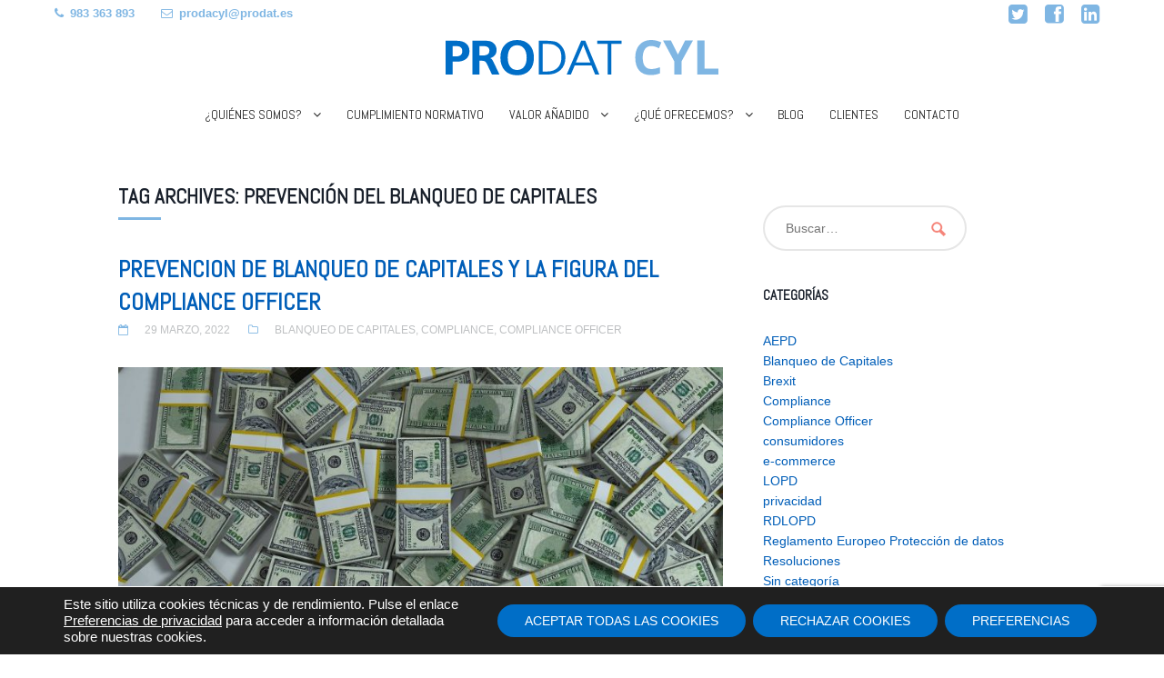

--- FILE ---
content_type: text/html; charset=UTF-8
request_url: https://prodacyl.es/tag/prevencion-del-blanqueo-de-capitales/
body_size: 21516
content:
<!DOCTYPE html><html lang=es><head><meta charset="UTF-8"><title>Prevención del Blanqueo de Capitales Archivos - Prodat Castilla y León</title><meta http-equiv="Content-Type" content="text/html; charset=UTF-8"><link rel=pingback href=https://prodacyl.es/pr/xmlrpc.php><link href='https://fonts.googleapis.com/css?family=Abel' rel=stylesheet type=text/css><link rel=stylesheet href=https://maxcdn.bootstrapcdn.com/font-awesome/4.5.0/css/font-awesome.min.css><meta name='robots' content='index, follow, max-image-preview:large, max-snippet:-1, max-video-preview:-1'><link rel=canonical href=https://prodacyl.es/tag/prevencion-del-blanqueo-de-capitales/ ><meta property="og:locale" content="es_ES"><meta property="og:type" content="article"><meta property="og:title" content="Prevención del Blanqueo de Capitales Archivos - Prodat Castilla y León"><meta property="og:url" content="https://prodacyl.es/tag/prevencion-del-blanqueo-de-capitales/"><meta property="og:site_name" content="Prodat Castilla y León"><meta property="og:image" content="http://prodacyl.es/pr/wp-content/uploads/2016/02/logo_big.jpg"><meta name="twitter:card" content="summary_large_image"><meta name="twitter:site" content="@prodacyl"> <script type=application/ld+json class=yoast-schema-graph>{"@context":"https://schema.org","@graph":[{"@type":"CollectionPage","@id":"https://prodacyl.es/tag/prevencion-del-blanqueo-de-capitales/","url":"https://prodacyl.es/tag/prevencion-del-blanqueo-de-capitales/","name":"Prevención del Blanqueo de Capitales Archivos - Prodat Castilla y León","isPartOf":{"@id":"https://prodacyl.es/#website"},"breadcrumb":{"@id":"https://prodacyl.es/tag/prevencion-del-blanqueo-de-capitales/#breadcrumb"},"inLanguage":"es"},{"@type":"BreadcrumbList","@id":"https://prodacyl.es/tag/prevencion-del-blanqueo-de-capitales/#breadcrumb","itemListElement":[{"@type":"ListItem","position":1,"name":"Portada","item":"https://prodacyl.es/"},{"@type":"ListItem","position":2,"name":"Prevención del Blanqueo de Capitales"}]},{"@type":"WebSite","@id":"https://prodacyl.es/#website","url":"https://prodacyl.es/","name":"Prodat Castilla y León","description":"","potentialAction":[{"@type":"SearchAction","target":{"@type":"EntryPoint","urlTemplate":"https://prodacyl.es/?s={search_term_string}"},"query-input":{"@type":"PropertyValueSpecification","valueRequired":true,"valueName":"search_term_string"}}],"inLanguage":"es"}]}</script> <link rel=dns-prefetch href=//fonts.googleapis.com><link rel=alternate type=application/rss+xml title="Prodat Castilla y León &raquo; Feed" href=https://prodacyl.es/feed/ ><link rel=alternate type=application/rss+xml title="Prodat Castilla y León &raquo; Feed de los comentarios" href=https://prodacyl.es/comments/feed/ ><link rel=alternate type=application/rss+xml title="Prodat Castilla y León &raquo; Etiqueta Prevención del Blanqueo de Capitales del feed" href=https://prodacyl.es/tag/prevencion-del-blanqueo-de-capitales/feed/ ><style id=wp-img-auto-sizes-contain-inline-css>img:is([sizes=auto i],[sizes^="auto," i]){contain-intrinsic-size:3000px 1500px}</style><link rel=stylesheet id=selection-sharer-css href='https://prodacyl.es/pr/wp-content/plugins/selection-sharer/css/selection-sharer.css?ver=0.1' type=text/css media=all><style id=wp-emoji-styles-inline-css>img.wp-smiley,img.emoji{display:inline !important;border:none !important;box-shadow:none !important;height:1em !important;width:1em !important;margin:0
0.07em !important;vertical-align:-0.1em !important;background:none !important;padding:0
!important}</style><style id=wp-block-library-inline-css>/*<![CDATA[*/:root{--wp-block-synced-color:#7a00df;--wp-block-synced-color--rgb:122,0,223;--wp-bound-block-color:var(--wp-block-synced-color);--wp-editor-canvas-background:#ddd;--wp-admin-theme-color:#007cba;--wp-admin-theme-color--rgb:0,124,186;--wp-admin-theme-color-darker-10:#006ba1;--wp-admin-theme-color-darker-10--rgb:0,107,160.5;--wp-admin-theme-color-darker-20:#005a87;--wp-admin-theme-color-darker-20--rgb:0,90,135;--wp-admin-border-width-focus:2px}@media (min-resolution:192dpi){:root{--wp-admin-border-width-focus:1.5px}}.wp-element-button{cursor:pointer}:root .has-very-light-gray-background-color{background-color:#eee}:root .has-very-dark-gray-background-color{background-color:#313131}:root .has-very-light-gray-color{color:#eee}:root .has-very-dark-gray-color{color:#313131}:root .has-vivid-green-cyan-to-vivid-cyan-blue-gradient-background{background:linear-gradient(135deg,#00d084,#0693e3)}:root .has-purple-crush-gradient-background{background:linear-gradient(135deg,#34e2e4,#4721fb 50%,#ab1dfe)}:root .has-hazy-dawn-gradient-background{background:linear-gradient(135deg,#faaca8,#dad0ec)}:root .has-subdued-olive-gradient-background{background:linear-gradient(135deg,#fafae1,#67a671)}:root .has-atomic-cream-gradient-background{background:linear-gradient(135deg,#fdd79a,#004a59)}:root .has-nightshade-gradient-background{background:linear-gradient(135deg,#330968,#31cdcf)}:root .has-midnight-gradient-background{background:linear-gradient(135deg,#020381,#2874fc)}:root{--wp--preset--font-size--normal:16px;--wp--preset--font-size--huge:42px}.has-regular-font-size{font-size:1em}.has-larger-font-size{font-size:2.625em}.has-normal-font-size{font-size:var(--wp--preset--font-size--normal)}.has-huge-font-size{font-size:var(--wp--preset--font-size--huge)}.has-text-align-center{text-align:center}.has-text-align-left{text-align:left}.has-text-align-right{text-align:right}.has-fit-text{white-space:nowrap!important}#end-resizable-editor-section{display:none}.aligncenter{clear:both}.items-justified-left{justify-content:flex-start}.items-justified-center{justify-content:center}.items-justified-right{justify-content:flex-end}.items-justified-space-between{justify-content:space-between}.screen-reader-text{border:0;clip-path:inset(50%);height:1px;margin:-1px;overflow:hidden;padding:0;position:absolute;width:1px;word-wrap:normal!important}.screen-reader-text:focus{background-color:#ddd;clip-path:none;color:#444;display:block;font-size:1em;height:auto;left:5px;line-height:normal;padding:15px
23px 14px;text-decoration:none;top:5px;width:auto;z-index:100000}html :where(.has-border-color){border-style:solid}html :where([style*=border-top-color]){border-top-style:solid}html :where([style*=border-right-color]){border-right-style:solid}html :where([style*=border-bottom-color]){border-bottom-style:solid}html :where([style*=border-left-color]){border-left-style:solid}html :where([style*=border-width]){border-style:solid}html :where([style*=border-top-width]){border-top-style:solid}html :where([style*=border-right-width]){border-right-style:solid}html :where([style*=border-bottom-width]){border-bottom-style:solid}html :where([style*=border-left-width]){border-left-style:solid}html :where(img[class*=wp-image-]){height:auto;max-width:100%}:where(figure){margin:0
0 1em}html :where(.is-position-sticky){--wp-admin--admin-bar--position-offset:var(--wp-admin--admin-bar--height,0px)}@media screen and (max-width:600px){html:where(.is-position-sticky){--wp-admin--admin-bar--position-offset:0px}}/*]]>*/</style><style id=wp-block-image-inline-css>/*<![CDATA[*/.wp-block-image>a,.wp-block-image>figure>a{display:inline-block}.wp-block-image
img{box-sizing:border-box;height:auto;max-width:100%;vertical-align:bottom}@media not (prefers-reduced-motion){.wp-block-image
img.hide{visibility:hidden}.wp-block-image
img.show{animation:show-content-image .4s}}.wp-block-image[style*=border-radius] img,.wp-block-image[style*=border-radius]>a{border-radius:inherit}.wp-block-image.has-custom-border
img{box-sizing:border-box}.wp-block-image.aligncenter{text-align:center}.wp-block-image.alignfull>a,.wp-block-image.alignwide>a{width:100%}.wp-block-image.alignfull img,.wp-block-image.alignwide
img{height:auto;width:100%}.wp-block-image .aligncenter,.wp-block-image .alignleft,.wp-block-image .alignright,.wp-block-image.aligncenter,.wp-block-image.alignleft,.wp-block-image.alignright{display:table}.wp-block-image .aligncenter>figcaption,.wp-block-image .alignleft>figcaption,.wp-block-image .alignright>figcaption,.wp-block-image.aligncenter>figcaption,.wp-block-image.alignleft>figcaption,.wp-block-image.alignright>figcaption{caption-side:bottom;display:table-caption}.wp-block-image
.alignleft{float:left;margin:.5em 1em .5em 0}.wp-block-image
.alignright{float:right;margin:.5em 0 .5em 1em}.wp-block-image
.aligncenter{margin-left:auto;margin-right:auto}.wp-block-image :where(figcaption){margin-bottom:1em;margin-top:.5em}.wp-block-image.is-style-circle-mask
img{border-radius:9999px}@supports ((-webkit-mask-image:none) or (mask-image:none)) or (-webkit-mask-image:none){.wp-block-image.is-style-circle-mask
img{border-radius:0;-webkit-mask-image:url('data:image/svg+xml;utf8,<svg viewBox="0 0 100 100" xmlns=http://www.w3.org/2000/svg><circle cx=50 cy=50 r=50 /></svg>');mask-image:url('data:image/svg+xml;utf8,<svg viewBox="0 0 100 100" xmlns=http://www.w3.org/2000/svg><circle cx=50 cy=50 r=50 /></svg>');mask-mode:alpha;-webkit-mask-position:center;mask-position:center;-webkit-mask-repeat:no-repeat;mask-repeat:no-repeat;-webkit-mask-size:contain;mask-size:contain}}:root :where(.wp-block-image.is-style-rounded img,.wp-block-image .is-style-rounded img){border-radius:9999px}.wp-block-image
figure{margin:0}.wp-lightbox-container{display:flex;flex-direction:column;position:relative}.wp-lightbox-container
img{cursor:zoom-in}.wp-lightbox-container img:hover+button{opacity:1}.wp-lightbox-container
button{align-items:center;backdrop-filter:blur(16px) saturate(180%);background-color:#5a5a5a40;border:none;border-radius:4px;cursor:zoom-in;display:flex;height:20px;justify-content:center;opacity:0;padding:0;position:absolute;right:16px;text-align:center;top:16px;width:20px;z-index:100}@media not (prefers-reduced-motion){.wp-lightbox-container
button{transition:opacity .2s ease}}.wp-lightbox-container button:focus-visible{outline:3px
auto #5a5a5a40;outline:3px
auto -webkit-focus-ring-color;outline-offset:3px}.wp-lightbox-container button:hover{cursor:pointer;opacity:1}.wp-lightbox-container button:focus{opacity:1}.wp-lightbox-container button:focus,.wp-lightbox-container button:hover,.wp-lightbox-container button:not(:hover):not(:active):not(.has-background){background-color:#5a5a5a40;border:none}.wp-lightbox-overlay{box-sizing:border-box;cursor:zoom-out;height:100vh;left:0;overflow:hidden;position:fixed;top:0;visibility:hidden;width:100%;z-index:100000}.wp-lightbox-overlay .close-button{align-items:center;cursor:pointer;display:flex;justify-content:center;min-height:40px;min-width:40px;padding:0;position:absolute;right:calc(env(safe-area-inset-right) + 16px);top:calc(env(safe-area-inset-top) + 16px);z-index:5000000}.wp-lightbox-overlay .close-button:focus,.wp-lightbox-overlay .close-button:hover,.wp-lightbox-overlay .close-button:not(:hover):not(:active):not(.has-background){background:none;border:none}.wp-lightbox-overlay .lightbox-image-container{height:var(--wp--lightbox-container-height);left:50%;overflow:hidden;position:absolute;top:50%;transform:translate(-50%,-50%);transform-origin:top left;width:var(--wp--lightbox-container-width);z-index:9999999999}.wp-lightbox-overlay .wp-block-image{align-items:center;box-sizing:border-box;display:flex;height:100%;justify-content:center;margin:0;position:relative;transform-origin:0 0;width:100%;z-index:3000000}.wp-lightbox-overlay .wp-block-image
img{height:var(--wp--lightbox-image-height);min-height:var(--wp--lightbox-image-height);min-width:var(--wp--lightbox-image-width);width:var(--wp--lightbox-image-width)}.wp-lightbox-overlay .wp-block-image
figcaption{display:none}.wp-lightbox-overlay
button{background:none;border:none}.wp-lightbox-overlay
.scrim{background-color:#fff;height:100%;opacity:.9;position:absolute;width:100%;z-index:2000000}.wp-lightbox-overlay.active{visibility:visible}@media not (prefers-reduced-motion){.wp-lightbox-overlay.active{animation:turn-on-visibility .25s both}.wp-lightbox-overlay.active
img{animation:turn-on-visibility .35s both}.wp-lightbox-overlay.show-closing-animation:not(.active){animation:turn-off-visibility .35s both}.wp-lightbox-overlay.show-closing-animation:not(.active) img{animation:turn-off-visibility .25s both}.wp-lightbox-overlay.zoom.active{animation:none;opacity:1;visibility:visible}.wp-lightbox-overlay.zoom.active .lightbox-image-container{animation:lightbox-zoom-in .4s}.wp-lightbox-overlay.zoom.active .lightbox-image-container
img{animation:none}.wp-lightbox-overlay.zoom.active
.scrim{animation:turn-on-visibility .4s forwards}.wp-lightbox-overlay.zoom.show-closing-animation:not(.active){animation:none}.wp-lightbox-overlay.zoom.show-closing-animation:not(.active) .lightbox-image-container{animation:lightbox-zoom-out .4s}.wp-lightbox-overlay.zoom.show-closing-animation:not(.active) .lightbox-image-container
img{animation:none}.wp-lightbox-overlay.zoom.show-closing-animation:not(.active) .scrim{animation:turn-off-visibility .4s forwards}}@keyframes show-content-image{0%{visibility:hidden}99%{visibility:hidden}to{visibility:visible}}@keyframes turn-on-visibility{0%{opacity:0}to{opacity:1}}@keyframes turn-off-visibility{0%{opacity:1;visibility:visible}99%{opacity:0;visibility:visible}to{opacity:0;visibility:hidden}}@keyframes lightbox-zoom-in{0%{transform:translate(calc((-100vw + var(--wp--lightbox-scrollbar-width))/2 + var(--wp--lightbox-initial-left-position)),calc(-50vh + var(--wp--lightbox-initial-top-position))) scale(var(--wp--lightbox-scale))}to{transform:translate(-50%,-50%) scale(1)}}@keyframes lightbox-zoom-out{0%{transform:translate(-50%,-50%) scale(1);visibility:visible}99%{visibility:visible}to{transform:translate(calc((-100vw + var(--wp--lightbox-scrollbar-width))/2 + var(--wp--lightbox-initial-left-position)),calc(-50vh + var(--wp--lightbox-initial-top-position))) scale(var(--wp--lightbox-scale));visibility:hidden}}/*]]>*/</style><style id=wp-block-list-inline-css>ol,ul{box-sizing:border-box}:root :where(.wp-block-list.has-background){padding:1.25em 2.375em}</style><style id=wp-block-paragraph-inline-css>.is-small-text{font-size:.875em}.is-regular-text{font-size:1em}.is-large-text{font-size:2.25em}.is-larger-text{font-size:3em}.has-drop-cap:not(:focus):first-letter {float:left;font-size:8.4em;font-style:normal;font-weight:100;line-height:.68;margin:.05em .1em 0 0;text-transform:uppercase}body.rtl .has-drop-cap:not(:focus):first-letter {float:none;margin-left:.1em}p.has-drop-cap.has-background{overflow:hidden}:root :where(p.has-background){padding:1.25em 2.375em}:where(p.has-text-color:not(.has-link-color)) a{color:inherit}p.has-text-align-left[style*="writing-mode:vertical-lr"],p.has-text-align-right[style*="writing-mode:vertical-rl"]{rotate:180deg}</style><style id=global-styles-inline-css>/*<![CDATA[*/:root{--wp--preset--aspect-ratio--square:1;--wp--preset--aspect-ratio--4-3:4/3;--wp--preset--aspect-ratio--3-4:3/4;--wp--preset--aspect-ratio--3-2:3/2;--wp--preset--aspect-ratio--2-3:2/3;--wp--preset--aspect-ratio--16-9:16/9;--wp--preset--aspect-ratio--9-16:9/16;--wp--preset--color--black:#000;--wp--preset--color--cyan-bluish-gray:#abb8c3;--wp--preset--color--white:#fff;--wp--preset--color--pale-pink:#f78da7;--wp--preset--color--vivid-red:#cf2e2e;--wp--preset--color--luminous-vivid-orange:#ff6900;--wp--preset--color--luminous-vivid-amber:#fcb900;--wp--preset--color--light-green-cyan:#7bdcb5;--wp--preset--color--vivid-green-cyan:#00d084;--wp--preset--color--pale-cyan-blue:#8ed1fc;--wp--preset--color--vivid-cyan-blue:#0693e3;--wp--preset--color--vivid-purple:#9b51e0;--wp--preset--gradient--vivid-cyan-blue-to-vivid-purple:linear-gradient(135deg,rgb(6,147,227) 0%,rgb(155,81,224) 100%);--wp--preset--gradient--light-green-cyan-to-vivid-green-cyan:linear-gradient(135deg,rgb(122,220,180) 0%,rgb(0,208,130) 100%);--wp--preset--gradient--luminous-vivid-amber-to-luminous-vivid-orange:linear-gradient(135deg,rgb(252,185,0) 0%,rgb(255,105,0) 100%);--wp--preset--gradient--luminous-vivid-orange-to-vivid-red:linear-gradient(135deg,rgb(255,105,0) 0%,rgb(207,46,46) 100%);--wp--preset--gradient--very-light-gray-to-cyan-bluish-gray:linear-gradient(135deg,rgb(238,238,238) 0%,rgb(169,184,195) 100%);--wp--preset--gradient--cool-to-warm-spectrum:linear-gradient(135deg,rgb(74,234,220) 0%,rgb(151,120,209) 20%,rgb(207,42,186) 40%,rgb(238,44,130) 60%,rgb(251,105,98) 80%,rgb(254,248,76) 100%);--wp--preset--gradient--blush-light-purple:linear-gradient(135deg,rgb(255,206,236) 0%,rgb(152,150,240) 100%);--wp--preset--gradient--blush-bordeaux:linear-gradient(135deg,rgb(254,205,165) 0%,rgb(254,45,45) 50%,rgb(107,0,62) 100%);--wp--preset--gradient--luminous-dusk:linear-gradient(135deg,rgb(255,203,112) 0%,rgb(199,81,192) 50%,rgb(65,88,208) 100%);--wp--preset--gradient--pale-ocean:linear-gradient(135deg,rgb(255,245,203) 0%,rgb(182,227,212) 50%,rgb(51,167,181) 100%);--wp--preset--gradient--electric-grass:linear-gradient(135deg,rgb(202,248,128) 0%,rgb(113,206,126) 100%);--wp--preset--gradient--midnight:linear-gradient(135deg,rgb(2,3,129) 0%,rgb(40,116,252) 100%);--wp--preset--font-size--small:13px;--wp--preset--font-size--medium:20px;--wp--preset--font-size--large:36px;--wp--preset--font-size--x-large:42px;--wp--preset--spacing--20:0.44rem;--wp--preset--spacing--30:0.67rem;--wp--preset--spacing--40:1rem;--wp--preset--spacing--50:1.5rem;--wp--preset--spacing--60:2.25rem;--wp--preset--spacing--70:3.38rem;--wp--preset--spacing--80:5.06rem;--wp--preset--shadow--natural:6px 6px 9px rgba(0, 0, 0, 0.2);--wp--preset--shadow--deep:12px 12px 50px rgba(0, 0, 0, 0.4);--wp--preset--shadow--sharp:6px 6px 0px rgba(0, 0, 0, 0.2);--wp--preset--shadow--outlined:6px 6px 0px -3px rgb(255, 255, 255), 6px 6px rgb(0, 0, 0);--wp--preset--shadow--crisp:6px 6px 0px rgb(0, 0, 0)}:where(.is-layout-flex){gap:0.5em}:where(.is-layout-grid){gap:0.5em}body .is-layout-flex{display:flex}.is-layout-flex{flex-wrap:wrap;align-items:center}.is-layout-flex>:is(*,div){margin:0}body .is-layout-grid{display:grid}.is-layout-grid>:is(*,div){margin:0}:where(.wp-block-columns.is-layout-flex){gap:2em}:where(.wp-block-columns.is-layout-grid){gap:2em}:where(.wp-block-post-template.is-layout-flex){gap:1.25em}:where(.wp-block-post-template.is-layout-grid){gap:1.25em}.has-black-color{color:var(--wp--preset--color--black) !important}.has-cyan-bluish-gray-color{color:var(--wp--preset--color--cyan-bluish-gray) !important}.has-white-color{color:var(--wp--preset--color--white) !important}.has-pale-pink-color{color:var(--wp--preset--color--pale-pink) !important}.has-vivid-red-color{color:var(--wp--preset--color--vivid-red) !important}.has-luminous-vivid-orange-color{color:var(--wp--preset--color--luminous-vivid-orange) !important}.has-luminous-vivid-amber-color{color:var(--wp--preset--color--luminous-vivid-amber) !important}.has-light-green-cyan-color{color:var(--wp--preset--color--light-green-cyan) !important}.has-vivid-green-cyan-color{color:var(--wp--preset--color--vivid-green-cyan) !important}.has-pale-cyan-blue-color{color:var(--wp--preset--color--pale-cyan-blue) !important}.has-vivid-cyan-blue-color{color:var(--wp--preset--color--vivid-cyan-blue) !important}.has-vivid-purple-color{color:var(--wp--preset--color--vivid-purple) !important}.has-black-background-color{background-color:var(--wp--preset--color--black) !important}.has-cyan-bluish-gray-background-color{background-color:var(--wp--preset--color--cyan-bluish-gray) !important}.has-white-background-color{background-color:var(--wp--preset--color--white) !important}.has-pale-pink-background-color{background-color:var(--wp--preset--color--pale-pink) !important}.has-vivid-red-background-color{background-color:var(--wp--preset--color--vivid-red) !important}.has-luminous-vivid-orange-background-color{background-color:var(--wp--preset--color--luminous-vivid-orange) !important}.has-luminous-vivid-amber-background-color{background-color:var(--wp--preset--color--luminous-vivid-amber) !important}.has-light-green-cyan-background-color{background-color:var(--wp--preset--color--light-green-cyan) !important}.has-vivid-green-cyan-background-color{background-color:var(--wp--preset--color--vivid-green-cyan) !important}.has-pale-cyan-blue-background-color{background-color:var(--wp--preset--color--pale-cyan-blue) !important}.has-vivid-cyan-blue-background-color{background-color:var(--wp--preset--color--vivid-cyan-blue) !important}.has-vivid-purple-background-color{background-color:var(--wp--preset--color--vivid-purple) !important}.has-black-border-color{border-color:var(--wp--preset--color--black) !important}.has-cyan-bluish-gray-border-color{border-color:var(--wp--preset--color--cyan-bluish-gray) !important}.has-white-border-color{border-color:var(--wp--preset--color--white) !important}.has-pale-pink-border-color{border-color:var(--wp--preset--color--pale-pink) !important}.has-vivid-red-border-color{border-color:var(--wp--preset--color--vivid-red) !important}.has-luminous-vivid-orange-border-color{border-color:var(--wp--preset--color--luminous-vivid-orange) !important}.has-luminous-vivid-amber-border-color{border-color:var(--wp--preset--color--luminous-vivid-amber) !important}.has-light-green-cyan-border-color{border-color:var(--wp--preset--color--light-green-cyan) !important}.has-vivid-green-cyan-border-color{border-color:var(--wp--preset--color--vivid-green-cyan) !important}.has-pale-cyan-blue-border-color{border-color:var(--wp--preset--color--pale-cyan-blue) !important}.has-vivid-cyan-blue-border-color{border-color:var(--wp--preset--color--vivid-cyan-blue) !important}.has-vivid-purple-border-color{border-color:var(--wp--preset--color--vivid-purple) !important}.has-vivid-cyan-blue-to-vivid-purple-gradient-background{background:var(--wp--preset--gradient--vivid-cyan-blue-to-vivid-purple) !important}.has-light-green-cyan-to-vivid-green-cyan-gradient-background{background:var(--wp--preset--gradient--light-green-cyan-to-vivid-green-cyan) !important}.has-luminous-vivid-amber-to-luminous-vivid-orange-gradient-background{background:var(--wp--preset--gradient--luminous-vivid-amber-to-luminous-vivid-orange) !important}.has-luminous-vivid-orange-to-vivid-red-gradient-background{background:var(--wp--preset--gradient--luminous-vivid-orange-to-vivid-red) !important}.has-very-light-gray-to-cyan-bluish-gray-gradient-background{background:var(--wp--preset--gradient--very-light-gray-to-cyan-bluish-gray) !important}.has-cool-to-warm-spectrum-gradient-background{background:var(--wp--preset--gradient--cool-to-warm-spectrum) !important}.has-blush-light-purple-gradient-background{background:var(--wp--preset--gradient--blush-light-purple) !important}.has-blush-bordeaux-gradient-background{background:var(--wp--preset--gradient--blush-bordeaux) !important}.has-luminous-dusk-gradient-background{background:var(--wp--preset--gradient--luminous-dusk) !important}.has-pale-ocean-gradient-background{background:var(--wp--preset--gradient--pale-ocean) !important}.has-electric-grass-gradient-background{background:var(--wp--preset--gradient--electric-grass) !important}.has-midnight-gradient-background{background:var(--wp--preset--gradient--midnight) !important}.has-small-font-size{font-size:var(--wp--preset--font-size--small) !important}.has-medium-font-size{font-size:var(--wp--preset--font-size--medium) !important}.has-large-font-size{font-size:var(--wp--preset--font-size--large) !important}.has-x-large-font-size{font-size:var(--wp--preset--font-size--x-large) !important}/*]]>*/</style><style id=classic-theme-styles-inline-css>/*! This file is auto-generated */
.wp-block-button__link{color:#fff;background-color:#32373c;border-radius:9999px;box-shadow:none;text-decoration:none;padding:calc(.667em + 2px) calc(1.333em + 2px);font-size:1.125em}.wp-block-file__button{background:#32373c;color:#fff;text-decoration:none}</style><link rel=stylesheet id=contact-form-7-css href='https://prodacyl.es/pr/wp-content/plugins/contact-form-7/includes/css/styles.css?ver=6.1.4' type=text/css media=all><link rel=stylesheet id=et-gf-open-sans-css href='https://fonts.googleapis.com/css?family=Open+Sans:400,700' type=text/css media=all><link rel=stylesheet id=et_monarch-css-css href='https://prodacyl.es/pr/wp-content/plugins/monarch/css/style.css?ver=1.2.7.2' type=text/css media=all><link rel=stylesheet id=owl.carousel.style-css href='https://prodacyl.es/pr/wp-content/plugins/wp-posts-carousel/owl.carousel/assets/owl.carousel.css?ver=6.9' type=text/css media=all><link rel=stylesheet id=woo-testimonials-css-css href='https://prodacyl.es/pr/wp-content/themes/hub/includes/integrations/testimonials/css/testimonials.css?ver=6.9' type=text/css media=all><link rel=stylesheet id=theme-stylesheet-css href='https://prodacyl.es/pr/wp-content/themes/prodacyl/style.css?ver=6.9' type=text/css media=all><link rel=stylesheet id=woo-layout-css href='https://prodacyl.es/pr/wp-content/themes/hub/css/layout.css?ver=6.9' type=text/css media=all><link rel=stylesheet id=moove_gdpr_frontend-css href='https://prodacyl.es/pr/wp-content/plugins/gdpr-cookie-compliance/dist/styles/gdpr-main-nf.css?ver=5.0.9' type=text/css media=all><style id=moove_gdpr_frontend-inline-css>#moove_gdpr_cookie_modal .moove-gdpr-modal-content .moove-gdpr-tab-main h3.tab-title,
#moove_gdpr_cookie_modal .moove-gdpr-modal-content .moove-gdpr-tab-main span.tab-title,
#moove_gdpr_cookie_modal .moove-gdpr-modal-content .moove-gdpr-modal-left-content #moove-gdpr-menu li a,
#moove_gdpr_cookie_modal .moove-gdpr-modal-content .moove-gdpr-modal-left-content #moove-gdpr-menu li button,
#moove_gdpr_cookie_modal .moove-gdpr-modal-content .moove-gdpr-modal-left-content .moove-gdpr-branding-cnt a,
#moove_gdpr_cookie_modal .moove-gdpr-modal-content .moove-gdpr-modal-footer-content .moove-gdpr-button-holder a.mgbutton,
#moove_gdpr_cookie_modal .moove-gdpr-modal-content .moove-gdpr-modal-footer-content .moove-gdpr-button-holder button.mgbutton,
#moove_gdpr_cookie_modal .cookie-switch .cookie-slider:after,
#moove_gdpr_cookie_modal .cookie-switch .slider:after,
#moove_gdpr_cookie_modal .switch .cookie-slider:after,
#moove_gdpr_cookie_modal .switch .slider:after,
#moove_gdpr_cookie_info_bar .moove-gdpr-info-bar-container .moove-gdpr-info-bar-content p,
#moove_gdpr_cookie_info_bar .moove-gdpr-info-bar-container .moove-gdpr-info-bar-content p a,
#moove_gdpr_cookie_info_bar .moove-gdpr-info-bar-container .moove-gdpr-info-bar-content a.mgbutton,
#moove_gdpr_cookie_info_bar .moove-gdpr-info-bar-container .moove-gdpr-info-bar-content button.mgbutton,
#moove_gdpr_cookie_modal .moove-gdpr-modal-content .moove-gdpr-tab-main .moove-gdpr-tab-main-content h1,
#moove_gdpr_cookie_modal .moove-gdpr-modal-content .moove-gdpr-tab-main .moove-gdpr-tab-main-content h2,
#moove_gdpr_cookie_modal .moove-gdpr-modal-content .moove-gdpr-tab-main .moove-gdpr-tab-main-content h3,
#moove_gdpr_cookie_modal .moove-gdpr-modal-content .moove-gdpr-tab-main .moove-gdpr-tab-main-content h4,
#moove_gdpr_cookie_modal .moove-gdpr-modal-content .moove-gdpr-tab-main .moove-gdpr-tab-main-content h5,
#moove_gdpr_cookie_modal .moove-gdpr-modal-content .moove-gdpr-tab-main .moove-gdpr-tab-main-content h6,
#moove_gdpr_cookie_modal .moove-gdpr-modal-content.moove_gdpr_modal_theme_v2 .moove-gdpr-modal-title .tab-title,
#moove_gdpr_cookie_modal .moove-gdpr-modal-content.moove_gdpr_modal_theme_v2 .moove-gdpr-tab-main h3.tab-title,
#moove_gdpr_cookie_modal .moove-gdpr-modal-content.moove_gdpr_modal_theme_v2 .moove-gdpr-tab-main span.tab-title,
#moove_gdpr_cookie_modal .moove-gdpr-modal-content.moove_gdpr_modal_theme_v2 .moove-gdpr-branding-cnt
a{font-weight:inherit}#moove_gdpr_cookie_modal,#moove_gdpr_cookie_info_bar,.gdpr_cookie_settings_shortcode_content{font-family:inherit}#moove_gdpr_save_popup_settings_button{background-color:#373737;color:#fff}#moove_gdpr_save_popup_settings_button:hover{background-color:#000}#moove_gdpr_cookie_info_bar .moove-gdpr-info-bar-container .moove-gdpr-info-bar-content a.mgbutton,#moove_gdpr_cookie_info_bar .moove-gdpr-info-bar-container .moove-gdpr-info-bar-content
button.mgbutton{background-color:#006ec7}#moove_gdpr_cookie_modal .moove-gdpr-modal-content .moove-gdpr-modal-footer-content .moove-gdpr-button-holder a.mgbutton,#moove_gdpr_cookie_modal .moove-gdpr-modal-content .moove-gdpr-modal-footer-content .moove-gdpr-button-holder button.mgbutton,.gdpr_cookie_settings_shortcode_content .gdpr-shr-button.button-green{background-color:#006ec7;border-color:#006ec7}#moove_gdpr_cookie_modal .moove-gdpr-modal-content .moove-gdpr-modal-footer-content .moove-gdpr-button-holder a.mgbutton:hover,#moove_gdpr_cookie_modal .moove-gdpr-modal-content .moove-gdpr-modal-footer-content .moove-gdpr-button-holder button.mgbutton:hover,.gdpr_cookie_settings_shortcode_content .gdpr-shr-button.button-green:hover{background-color:#fff;color:#006ec7}#moove_gdpr_cookie_modal .moove-gdpr-modal-content .moove-gdpr-modal-close i,#moove_gdpr_cookie_modal .moove-gdpr-modal-content .moove-gdpr-modal-close span.gdpr-icon{background-color:#006ec7;border:1px
solid #006ec7}#moove_gdpr_cookie_info_bar span.moove-gdpr-infobar-allow-all.focus-g,#moove_gdpr_cookie_info_bar span.moove-gdpr-infobar-allow-all:focus,#moove_gdpr_cookie_info_bar button.moove-gdpr-infobar-allow-all.focus-g,#moove_gdpr_cookie_info_bar button.moove-gdpr-infobar-allow-all:focus,#moove_gdpr_cookie_info_bar span.moove-gdpr-infobar-reject-btn.focus-g,#moove_gdpr_cookie_info_bar span.moove-gdpr-infobar-reject-btn:focus,#moove_gdpr_cookie_info_bar button.moove-gdpr-infobar-reject-btn.focus-g,#moove_gdpr_cookie_info_bar button.moove-gdpr-infobar-reject-btn:focus,#moove_gdpr_cookie_info_bar span.change-settings-button.focus-g,#moove_gdpr_cookie_info_bar span.change-settings-button:focus,#moove_gdpr_cookie_info_bar button.change-settings-button.focus-g,#moove_gdpr_cookie_info_bar button.change-settings-button:focus{-webkit-box-shadow:0 0 1px 3px #006ec7;-moz-box-shadow:0 0 1px 3px #006ec7;box-shadow:0 0 1px 3px #006ec7}#moove_gdpr_cookie_modal .moove-gdpr-modal-content .moove-gdpr-modal-close i:hover,#moove_gdpr_cookie_modal .moove-gdpr-modal-content .moove-gdpr-modal-close span.gdpr-icon:hover,#moove_gdpr_cookie_info_bar span[data-href]>u.change-settings-button{color:#006ec7}#moove_gdpr_cookie_modal .moove-gdpr-modal-content .moove-gdpr-modal-left-content #moove-gdpr-menu li.menu-item-selected a span.gdpr-icon,#moove_gdpr_cookie_modal .moove-gdpr-modal-content .moove-gdpr-modal-left-content #moove-gdpr-menu li.menu-item-selected button span.gdpr-icon{color:inherit}#moove_gdpr_cookie_modal .moove-gdpr-modal-content .moove-gdpr-modal-left-content #moove-gdpr-menu li a span.gdpr-icon,#moove_gdpr_cookie_modal .moove-gdpr-modal-content .moove-gdpr-modal-left-content #moove-gdpr-menu li button span.gdpr-icon{color:inherit}#moove_gdpr_cookie_modal .gdpr-acc-link{line-height:0;font-size:0;color:transparent;position:absolute}#moove_gdpr_cookie_modal .moove-gdpr-modal-content .moove-gdpr-modal-close:hover i,#moove_gdpr_cookie_modal .moove-gdpr-modal-content .moove-gdpr-modal-left-content #moove-gdpr-menu li a,#moove_gdpr_cookie_modal .moove-gdpr-modal-content .moove-gdpr-modal-left-content #moove-gdpr-menu li button,#moove_gdpr_cookie_modal .moove-gdpr-modal-content .moove-gdpr-modal-left-content #moove-gdpr-menu li button i,#moove_gdpr_cookie_modal .moove-gdpr-modal-content .moove-gdpr-modal-left-content #moove-gdpr-menu li a i,#moove_gdpr_cookie_modal .moove-gdpr-modal-content .moove-gdpr-tab-main .moove-gdpr-tab-main-content a:hover,#moove_gdpr_cookie_info_bar.moove-gdpr-dark-scheme .moove-gdpr-info-bar-container .moove-gdpr-info-bar-content a.mgbutton:hover,#moove_gdpr_cookie_info_bar.moove-gdpr-dark-scheme .moove-gdpr-info-bar-container .moove-gdpr-info-bar-content button.mgbutton:hover,#moove_gdpr_cookie_info_bar.moove-gdpr-dark-scheme .moove-gdpr-info-bar-container .moove-gdpr-info-bar-content a:hover,#moove_gdpr_cookie_info_bar.moove-gdpr-dark-scheme .moove-gdpr-info-bar-container .moove-gdpr-info-bar-content button:hover,#moove_gdpr_cookie_info_bar.moove-gdpr-dark-scheme .moove-gdpr-info-bar-container .moove-gdpr-info-bar-content span.change-settings-button:hover,#moove_gdpr_cookie_info_bar.moove-gdpr-dark-scheme .moove-gdpr-info-bar-container .moove-gdpr-info-bar-content button.change-settings-button:hover,#moove_gdpr_cookie_info_bar.moove-gdpr-dark-scheme .moove-gdpr-info-bar-container .moove-gdpr-info-bar-content u.change-settings-button:hover,#moove_gdpr_cookie_info_bar span[data-href]>u.change-settings-button,#moove_gdpr_cookie_info_bar.moove-gdpr-dark-scheme .moove-gdpr-info-bar-container .moove-gdpr-info-bar-content a.mgbutton.focus-g,#moove_gdpr_cookie_info_bar.moove-gdpr-dark-scheme .moove-gdpr-info-bar-container .moove-gdpr-info-bar-content button.mgbutton.focus-g,#moove_gdpr_cookie_info_bar.moove-gdpr-dark-scheme .moove-gdpr-info-bar-container .moove-gdpr-info-bar-content a.focus-g,#moove_gdpr_cookie_info_bar.moove-gdpr-dark-scheme .moove-gdpr-info-bar-container .moove-gdpr-info-bar-content button.focus-g,#moove_gdpr_cookie_info_bar.moove-gdpr-dark-scheme .moove-gdpr-info-bar-container .moove-gdpr-info-bar-content a.mgbutton:focus,#moove_gdpr_cookie_info_bar.moove-gdpr-dark-scheme .moove-gdpr-info-bar-container .moove-gdpr-info-bar-content button.mgbutton:focus,#moove_gdpr_cookie_info_bar.moove-gdpr-dark-scheme .moove-gdpr-info-bar-container .moove-gdpr-info-bar-content a:focus,#moove_gdpr_cookie_info_bar.moove-gdpr-dark-scheme .moove-gdpr-info-bar-container .moove-gdpr-info-bar-content button:focus,#moove_gdpr_cookie_info_bar.moove-gdpr-dark-scheme .moove-gdpr-info-bar-container .moove-gdpr-info-bar-content span.change-settings-button.focus-g,span.change-settings-button:focus,button.change-settings-button.focus-g,button.change-settings-button:focus,#moove_gdpr_cookie_info_bar.moove-gdpr-dark-scheme .moove-gdpr-info-bar-container .moove-gdpr-info-bar-content u.change-settings-button.focus-g,#moove_gdpr_cookie_info_bar.moove-gdpr-dark-scheme .moove-gdpr-info-bar-container .moove-gdpr-info-bar-content u.change-settings-button:focus{color:#006ec7}#moove_gdpr_cookie_modal .moove-gdpr-branding.focus-g span,#moove_gdpr_cookie_modal .moove-gdpr-modal-content .moove-gdpr-tab-main a.focus-g,#moove_gdpr_cookie_modal .moove-gdpr-modal-content .moove-gdpr-tab-main .gdpr-cd-details-toggle.focus-g{color:#006ec7}#moove_gdpr_cookie_modal.gdpr_lightbox-hide{display:none}</style><link rel=stylesheet id=woo_google_fonts-css href='https://fonts.googleapis.com/css?family=Raleway%3A400%2C500%2C700%7CCabin%3A400%2C500%2C700&#038;ver=6.9' type=text/css media=all> <script src="https://prodacyl.es/pr/wp-includes/js/jquery/jquery.min.js?ver=3.7.1" id=jquery-core-js></script> <script src="https://prodacyl.es/pr/wp-includes/js/jquery/jquery-migrate.min.js?ver=3.4.1" id=jquery-migrate-js></script> <script src="https://prodacyl.es/pr/wp-content/plugins/wp-posts-carousel/owl.carousel/owl.carousel.js?ver=2.0.0" id=owl.carousel-js></script> <script src="https://prodacyl.es/pr/wp-content/plugins/wp-posts-carousel/owl.carousel/jquery.mousewheel.min.js?ver=3.1.12" id=jquery-mousewheel-js></script> <script src="https://prodacyl.es/pr/wp-content/themes/hub/includes/js/fitvids.min.js?ver=1.0" id=fitvids-js></script> <script src="https://prodacyl.es/pr/wp-content/themes/hub/includes/js/modernizr.min.js?ver=2.6.2" id=modernizr-js></script> <script src="https://prodacyl.es/pr/wp-content/themes/hub/includes/js/jquery.doubleTapToGo.min.js?ver=1.0" id=doubleTapToGo-js></script> <script src="https://prodacyl.es/pr/wp-content/themes/hub/includes/js/waypoints.min.js?ver=2.0.3" id=jquery-waypoints-js></script> <script src="https://prodacyl.es/pr/wp-content/themes/hub/includes/js/jquery.stellar.min.js?ver=2.0.3" id=jquery-stellar-js></script> <script src="https://prodacyl.es/pr/wp-content/themes/hub/includes/js/general.js?ver=6.9" id=general-js></script> <link rel=https://api.w.org/ href=https://prodacyl.es/wp-json/ ><link rel=alternate title=JSON type=application/json href=https://prodacyl.es/wp-json/wp/v2/tags/85><link rel=EditURI type=application/rsd+xml title=RSD href=https://prodacyl.es/pr/xmlrpc.php?rsd><meta name="generator" content="WordPress 6.9"><style id=et-social-custom-css></style><script>var wp_posts_carousel_url="https://prodacyl.es/pr/wp-content/plugins/wp-posts-carousel/";</script> <meta name="generator" content="Prodacyl 0.1.0"><meta name="generator" content="Hub 1.2.11"><meta name="generator" content="WooFramework 6.2.1"><meta http-equiv="X-UA-Compatible" content="IE=edge,chrome=1"><meta name="viewport" content="width=device-width, initial-scale=1, maximum-scale=1"> <!--[if lt IE 9]> <script src=https://html5shim.googlecode.com/svn/trunk/html5.js></script> <![endif]--><style>.recentcomments
a{display:inline !important;padding:0
!important;margin:0
!important}</style><style id=wp-custom-css>button.gdpr-preferences{border:none;box-shadow:none;color:#fff;background-color:#e53212;padding:10px
30px;font-size:14px;text-shadow:none;font-weight:700}.profesores .docente-container figure
img{width:100%;height:300px;object-fit:cover;object-position:center center}@media (max-width: 768px){.profesores .docente-container figure
img{height:200px}}@media (max-width: 1024px){.profesores .docente-container figure
img{height:250px}}#content button.gdpr-preferences{border-radius:0 !important;font-weight:700 !important;font-family:'Poiret One',sans-serif;background-color:black !important;color:white !important;transition:all 0.5s ease;display:inline-block;text-decoration:none !important;margin-top:20px;height:52px;border:none;padding:15px
40px;font-size:18px}#content button.gdpr-preferences:hover{background-color:#3f3f3f !important}.gdpr-privacy-bar .gdpr-agreement{border-radius:0 !important;font-weight:700 !important;font-family:"Source Sans Pro",Helvetica,Arial,sans-serif !important;color:white !important;transition:all 0.5s ease;margin:0
auto;display:block;text-decoration:none !important;margin-top:20px;padding:15px
40px;font-size:13px;text-shadow:none !important;border:none !important}.gdpr.gdpr-privacy-bar .gdpr-agreement{font-size:16px !important;padding:1px
50px 2px 50px !important}@media screen and (max-width: 360px){.gdpr.gdpr-privacy-bar .gdpr-agreement{padding:2px
25px 2px 25px !important}}.gdpr-privacy-bar .gdpr-agreement{border:2px
solid #fff !important;background-color:#eee !important}.gdpr.gdpr-privacy-bar .gdpr-close{display:none}.gdpr.gdpr-privacy-bar .gdpr-wrapper .gdpr-content, .gdpr.gdpr-reconsent-bar .gdpr-wrapper .gdpr-content{width:100%;padding:10px
0px 0px 0px !important}@media screen and (max-width: 1024px){.gdpr.gdpr-privacy-bar .gdpr-wrapper .gdpr-content, .gdpr.gdpr-reconsent-bar .gdpr-wrapper .gdpr-content{padding-right:0;padding-bottom:none !important}}@media screen and (max-width: 1024px){.gdpr.gdpr-privacy-bar .gdpr-wrapper .gdpr-right .gdpr-cookie-categories, .gdpr.gdpr-privacy-bar .gdpr-wrapper .gdpr-right .gdpr-policy-list, .gdpr.gdpr-reconsent-bar .gdpr-wrapper .gdpr-right .gdpr-cookie-categories, .gdpr.gdpr-reconsent-bar .gdpr-wrapper .gdpr-right .gdpr-policy-list{padding:0
0 0px 0 !important;margin:10px
0 0px 0 !important}}@media screen and (max-width: 1024px){.gdpr.gdpr-privacy-bar .gdpr-wrapper .gdpr-right .gdpr-cookie-categories, .gdpr.gdpr-privacy-bar .gdpr-wrapper .gdpr-right .gdpr-policy-list, .gdpr.gdpr-reconsent-bar .gdpr-wrapper .gdpr-right .gdpr-cookie-categories, .gdpr.gdpr-reconsent-bar .gdpr-wrapper .gdpr-right .gdpr-policy-list{padding:60px
5px 0px 0 !important;margin:20px
0 -70px 0 !important}}.gdpr.gdpr-privacy-bar .gdpr-wrapper .gdpr-right .gdpr-buttons button.gdpr-preferences, .gdpr.gdpr-reconsent-bar .gdpr-wrapper .gdpr-right .gdpr-buttons button.gdpr-preferences{margin:0
auto !important;margin-bottom:7px !important}@media screen and (max-width: 1024px){.gdpr.gdpr-privacy-bar .gdpr-wrapper .gdpr-right .gdpr-buttons button.gdpr-preferences, .gdpr.gdpr-reconsent-bar .gdpr-wrapper .gdpr-right .gdpr-buttons button.gdpr-preferences{top:5px !important}}@media screen and (min-width: 1025px){.gdpr.gdpr-privacy-bar .gdpr-wrapper .gdpr-right .gdpr-buttons button.gdpr-preferences, .gdpr.gdpr-reconsent-bar .gdpr-wrapper .gdpr-right .gdpr-buttons button.gdpr-preferences{top:17px !important;left:-285px !important}}.gdpr.gdpr-privacy-bar .gdpr-preferences:before, .gdpr.gdpr-reconsent-bar .gdpr-preferences:before{font-size:0.9em !important;padding-right:0px !important;left:-5px !important;top:7px !important}.gdpr.gdpr-privacy-bar .gdpr-wrapper .gdpr-right .gdpr-buttons button.gdpr-agreement, .gdpr.gdpr-reconsent-bar .gdpr-wrapper .gdpr-right .gdpr-buttons button.gdpr-agreement{align-self:unset !important;width:100% !important}@media screen and (max-width: 1024px){.gdpr.gdpr-privacy-bar .gdpr-wrapper .gdpr-right .gdpr-buttons button.gdpr-agreement, .gdpr.gdpr-reconsent-bar .gdpr-wrapper .gdpr-right .gdpr-buttons button.gdpr-agreement{top:-70px !important}}@media screen and (max-width: 360px){.gdpr.gdpr-privacy-bar .gdpr-wrapper .gdpr-right .gdpr-buttons button.gdpr-agreement, .gdpr.gdpr-reconsent-bar .gdpr-wrapper .gdpr-right .gdpr-buttons button.gdpr-agreement{top:-75px !important}}@media screen and (min-width: 1025px){.gdpr.gdpr-privacy-bar .gdpr-wrapper .gdpr-right .gdpr-buttons button.gdpr-agreement, .gdpr.gdpr-reconsent-bar .gdpr-wrapper .gdpr-right .gdpr-buttons button.gdpr-agreement{top:-20px !important;left:40px !important}}.gdpr.gdpr-privacy-bar .gdpr-agreement, .gdpr.gdpr-reconsent-bar .gdpr-agreement{line-height:26px !important;color:#0554a1 !important;font-weight:500 !important}.gdpr-privacy-bar .gdpr-agreement{border:none !important;border-radius:0px !important;margin:0
!important;font-weight:bold !important;background-color:#eee !important;box-shadow:0 3px 0 #6ab3f8!important;background-color:#d1eaff !important}@media screen and (max-width: 1025px){.gdpr-privacy-bar .gdpr-agreement{padding:1px
75px 2px 35px !important}}.gdpr.gdpr-privacy-bar .gdpr-preferences, .gdpr.gdpr-reconsent-bar .gdpr-preferences{float:none !important;text-decoration:none !important}.gdpr.gdpr-privacy-bar .gdpr-wrapper, .gdpr.gdpr-reconsent-bar .gdpr-wrapper{flex-direction:column-reverse !important}@media screen and (min-width: 1025px){.gdpr.gdpr-privacy-bar .gdpr-wrapper, .gdpr.gdpr-reconsent-bar .gdpr-wrapper{flex-direction:column-reverse !important}}@media screen and (min-width: 1025px){.gdpr.gdpr-privacy-bar .gdpr-wrapper .gdpr-content, .gdpr.gdpr-reconsent-bar .gdpr-wrapper .gdpr-content{text-align:center}}@media screen and (min-width: 1025px){.gdpr.gdpr-privacy-bar .gdpr-wrapper .gdpr-right .gdpr-cookie-categories, .gdpr.gdpr-privacy-bar .gdpr-wrapper .gdpr-right .gdpr-policy-list, .gdpr.gdpr-reconsent-bar .gdpr-wrapper .gdpr-right .gdpr-cookie-categories, .gdpr.gdpr-reconsent-bar .gdpr-wrapper .gdpr-right .gdpr-policy-list{padding:0
265px 0 0}}@media screen and (max-width: 1024px){.gdpr.gdpr-privacy-bar .gdpr-wrapper .gdpr-right .gdpr-cookie-categories, .gdpr.gdpr-privacy-bar .gdpr-wrapper .gdpr-right .gdpr-policy-list, .gdpr.gdpr-reconsent-bar .gdpr-wrapper .gdpr-right .gdpr-cookie-categories, .gdpr.gdpr-reconsent-bar .gdpr-wrapper .gdpr-right .gdpr-policy-list{padding:0
230px 0 0;border-bottom:1px solid #7fb6e3}}.gdpr.gdpr-privacy-bar .gdpr-wrapper, .gdpr.gdpr-reconsent-bar .gdpr-wrapper{padding:10px
60px}@media screen and (max-width: 360px){.gdpr.gdpr-privacy-bar .gdpr-wrapper, .gdpr.gdpr-reconsent-bar .gdpr-wrapper{padding:10px
35px}}.gdpr.gdpr-privacy-bar .gdpr-wrapper .gdpr-right .gdpr-cookie-categories .gdpr-cookie-categories-item input, .gdpr.gdpr-privacy-bar .gdpr-wrapper .gdpr-right .gdpr-cookie-categories .gdpr-policy-list-item input, .gdpr.gdpr-privacy-bar .gdpr-wrapper .gdpr-right .gdpr-policy-list .gdpr-cookie-categories-item input, .gdpr.gdpr-privacy-bar .gdpr-wrapper .gdpr-right .gdpr-policy-list .gdpr-policy-list-item input, .gdpr.gdpr-reconsent-bar .gdpr-wrapper .gdpr-right .gdpr-cookie-categories .gdpr-cookie-categories-item input, .gdpr.gdpr-reconsent-bar .gdpr-wrapper .gdpr-right .gdpr-cookie-categories .gdpr-policy-list-item input, .gdpr.gdpr-reconsent-bar .gdpr-wrapper .gdpr-right .gdpr-policy-list .gdpr-cookie-categories-item input, .gdpr.gdpr-reconsent-bar .gdpr-wrapper .gdpr-right .gdpr-policy-list .gdpr-policy-list-item
input{margin-top:7px}@media screen and (min-width: 1024px){.gdpr.gdpr-privacy-bar .gdpr-wrapper .gdpr-right .gdpr-cookie-categories .gdpr-cookie-categories-item input, .gdpr.gdpr-privacy-bar .gdpr-wrapper .gdpr-right .gdpr-cookie-categories .gdpr-policy-list-item input, .gdpr.gdpr-privacy-bar .gdpr-wrapper .gdpr-right .gdpr-policy-list .gdpr-cookie-categories-item input, .gdpr.gdpr-privacy-bar .gdpr-wrapper .gdpr-right .gdpr-policy-list .gdpr-policy-list-item input, .gdpr.gdpr-reconsent-bar .gdpr-wrapper .gdpr-right .gdpr-cookie-categories .gdpr-cookie-categories-item input, .gdpr.gdpr-reconsent-bar .gdpr-wrapper .gdpr-right .gdpr-cookie-categories .gdpr-policy-list-item input, .gdpr.gdpr-reconsent-bar .gdpr-wrapper .gdpr-right .gdpr-policy-list .gdpr-cookie-categories-item input, .gdpr.gdpr-reconsent-bar .gdpr-wrapper .gdpr-right .gdpr-policy-list .gdpr-policy-list-item
input{margin-top:7px!important}}label{font-weight:unset!important}.gdpr *:not(textarea):not(input):not(select){font-family:"Source Sans Pro",Helvetica,Arial,sans-serif !important;font-weight:300!important}.gdpr.gdpr-privacy-bar,.gdpr.gdpr-reconsent-bar{background:rgb(15, 112, 203)}@media screen and (min-width: 1025px){.gdpr.gdpr-privacy-bar .gdpr-wrapper .gdpr-right .gdpr-cookie-categories, .gdpr.gdpr-privacy-bar .gdpr-wrapper .gdpr-right .gdpr-policy-list, .gdpr.gdpr-reconsent-bar .gdpr-wrapper .gdpr-right .gdpr-cookie-categories, .gdpr.gdpr-reconsent-bar .gdpr-wrapper .gdpr-right .gdpr-policy-list{border-right:1px solid #7fb6e3}}</style><link href="https://fonts.googleapis.com/css?family=Droid+Serif%3Aregular%2C%3Aitalic%2C%3A700%2C%3A700italic%7CDroid+Sans%3Aregular%2C%3A700%7CCabin%3Aregular%2C%3Aitalic%2C%3A500%2C%3A500italic%2C%3A600%2C%3A600italic%2C%3A700%2C%3A700italic%7CRaleway%3A100%2C%3A200%2C%3A300%2C%3Aregular%2C%3A500%2C%3A600%2C%3A700%2C%3A800%2C%3A900" rel=stylesheet type=text/css><link href=https://prodacyl.es/pr/wp-content/themes/hub/styles/default.css rel=stylesheet type=text/css><link rel="shortcut icon" href=https://prodacyl.es/pr/wp-content/uploads/2016/01/logo.png><link href=https://prodacyl.es/pr/wp-content/themes/hub/functions/css/shortcodes.css rel=stylesheet type=text/css><link href=https://prodacyl.es/pr/wp-content/themes/hub/custom.css rel=stylesheet type=text/css></head><body class="archive tag tag-prevencion-del-blanqueo-de-capitales tag-85 wp-theme-hub wp-child-theme-prodacyl et_monarch chrome alt-style-default layout-left-content"><div class="top_bar only-desktop"><div class=wrapper><div class=fleft> <a href=tel:983363893 title=Teléfono><i class="fa fa-phone"></i> 983 363 893</a> <a href=mailto:prodacyl@prodat.es title=Email><i class="fa fa-envelope-o"></i> prodacyl@prodat.es</a></div> <a href=https://twitter.com/Prodacyl target=_blank title=Twitter><i class="fa fa-twitter-square"></i></a> <a href=https://www.facebook.com/PRODACYL/ target=_blank title=Facebook><i class="fa fa-facebook-square"></i></a> <a href="https://www.linkedin.com/company/prodat?trk=company_logo" target=_blank title=LinkedIn><i class="fa fa-linkedin-square"></i></a></div></div><div id=wrapper><div id=inner-wrapper><div id=header-wrapper><div class=wrapper><header id=header> <a id=logo href=https://prodacyl.es/ title> <img src=https://prodacyl.es/pr/wp-content/themes/prodacyl/img/prodacyl_logo_text.svg alt="Prodat Castilla y León"> </a><span class=nav-toggle><a href=#navigation><span>Navigation</span></a></span><div class=site-header><h1 class="site-title"><a href=https://prodacyl.es/ >Prodat Castilla y León</a></h1><h2 class="site-description"></h2></div></header><nav id=navigation role=navigation><section class=menus><a href=https://prodacyl.es class=nav-home><span>Home</span></a><h3>Menú</h3><ul id=main-nav class=nav><li id=menu-item-153 class="menu-item menu-item-type-custom menu-item-object-custom menu-item-has-children menu-item-153"><a href=#>¿Quiénes somos?</a><ul class=sub-menu> <li id=menu-item-156 class="menu-item menu-item-type-post_type menu-item-object-page menu-item-156"><a href=https://prodacyl.es/historia/ >Historia</a></li> <li id=menu-item-155 class="menu-item menu-item-type-post_type menu-item-object-page menu-item-155"><a href=https://prodacyl.es/equipo/ >Equipo</a></li> <li id=menu-item-154 class="menu-item menu-item-type-post_type menu-item-object-page menu-item-154"><a href=https://prodacyl.es/como-trabajamos/ >¿Cómo trabajamos?</a></li></ul> </li> <li id=menu-item-15 class="menu-item menu-item-type-post_type menu-item-object-prodacyl_lopd menu-item-15"><a href=https://prodacyl.es/lopd/cumplimiento-normativo/ >Cumplimiento normativo</a></li> <li id=menu-item-16 class="menu-item menu-item-type-post_type menu-item-object-prodacyl_valores menu-item-has-children menu-item-16"><a href=https://prodacyl.es/valores/valor-anadido/ >Valor añadido</a><ul class=sub-menu> <li id=menu-item-241 class="menu-item menu-item-type-post_type menu-item-object-page menu-item-241"><a href=https://prodacyl.es/sello-validacion-web/ >Sello validación Web</a></li> <li id=menu-item-240 class="menu-item menu-item-type-post_type menu-item-object-page menu-item-240"><a href=https://prodacyl.es/codigo-etico/ >Código Ético</a></li> <li id=menu-item-239 class="menu-item menu-item-type-post_type menu-item-object-page menu-item-239"><a href=https://prodacyl.es/boletin-electronico/ >Boletín electrónico</a></li></ul> </li> <li id=menu-item-21 class="menu-item menu-item-type-custom menu-item-object-custom menu-item-has-children menu-item-21"><a href=#>¿Qué ofrecemos?</a><ul class=sub-menu> <li id=menu-item-18 class="menu-item menu-item-type-post_type menu-item-object-prodacyl_servicios menu-item-18"><a href=https://prodacyl.es/servicios/servicios-de-consultoria-lopd/ >Servicios de consultoría LOPD</a></li> <li id=menu-item-28 class="menu-item menu-item-type-post_type menu-item-object-prodacyl_servicios menu-item-28"><a href=https://prodacyl.es/servicios/adecuacion-web-y-comercio-electronico/ >Adecuación web y comercio electrónico</a></li> <li id=menu-item-29 class="menu-item menu-item-type-post_type menu-item-object-prodacyl_servicios menu-item-29"><a href=https://prodacyl.es/servicios/formacion/ >Formación</a></li> <li id=menu-item-31 class="menu-item menu-item-type-post_type menu-item-object-prodacyl_servicios menu-item-31"><a href=https://prodacyl.es/servicios/propiedad-intelectual-y-propiedad-industrial/ >Propiedad intelectual y propiedad industrial</a></li> <li id=menu-item-30 class="menu-item menu-item-type-post_type menu-item-object-prodacyl_servicios menu-item-30"><a href=https://prodacyl.es/servicios/gestion-de-la-seguridad-de-la-informacion/ >Gestión de la seguridad de la información</a></li> <li id=menu-item-27 class="menu-item menu-item-type-post_type menu-item-object-prodacyl_servicios menu-item-27"><a href=https://prodacyl.es/servicios/normativa-de-blanqueo-de-capitales/ >Normativa de blanqueo de capitales</a></li> <li id=menu-item-521 class="menu-item menu-item-type-post_type menu-item-object-prodacyl_servicios menu-item-521"><a href=https://prodacyl.es/servicios/servicio-compliance-y-canal-de-denuncias-2/ >Servicio Compliance y Canal de Denuncias</a></li></ul> </li> <li id=menu-item-10 class="menu-item menu-item-type-post_type menu-item-object-page menu-item-10"><a href=https://prodacyl.es/blog/ >Blog</a></li> <li id=menu-item-32 class="menu-item menu-item-type-custom menu-item-object-custom menu-item-32"><a rel=m_PageScroll2id href=#customers-info>Clientes</a></li> <li id=menu-item-20 class="menu-item menu-item-type-custom menu-item-object-custom menu-item-20"><a rel=m_PageScroll2id href=#contact-info>Contacto</a></li></ul></section><a href=#top class=nav-close><span>Return to Content</span></a></nav></div></div><div id=content><div class=wrapper><section id=main><header class=archive-header><h1>Tag Archives: Prevención del Blanqueo de Capitales</h1></header><div class=fix></div><article class="post-477 post type-post status-publish format-standard hentry category-blanqueo-de-capitales category-compliance category-compliance-officer tag-aepd tag-blanqueo-de-capitales tag-codigo-penal tag-compliance tag-compliance-officer tag-cumplimiento-normativo tag-eeuu tag-prevencion-del-blanqueo-de-capitales tag-security"><header><h1><a href=https://prodacyl.es/prevencion-de-blanqueo-de-capitales-y-la-figura-del-compliance-officer%ef%bf%bc/ rel=bookmark title="PREVENCION DE BLANQUEO DE CAPITALES Y LA FIGURA DEL COMPLIANCE OFFICER￼">PREVENCION DE BLANQUEO DE CAPITALES Y LA FIGURA DEL COMPLIANCE OFFICER￼</a></h1><aside class=post-meta><ul> <li class=post-date> <a href=https://prodacyl.es/prevencion-de-blanqueo-de-capitales-y-la-figura-del-compliance-officer%ef%bf%bc/ rel=bookmark title="PREVENCION DE BLANQUEO DE CAPITALES Y LA FIGURA DEL COMPLIANCE OFFICER￼">29 marzo, 2022</a> </li> <li class=post-category> <a href=https://prodacyl.es/category/blanqueo-de-capitales/ rel="category tag">Blanqueo de Capitales</a>, <a href=https://prodacyl.es/category/compliance/ rel="category tag">Compliance</a>, <a href=https://prodacyl.es/category/compliance-officer/ rel="category tag">Compliance Officer</a>		</li></ul></aside></header><section class=entry><div class=wp-block-image><figure class="aligncenter size-large is-resized"><img fetchpriority=high decoding=async src=https://prodacyl.es/pr/wp-content/uploads/2022/03/packs-163497_1280-1024x682.jpg alt class=wp-image-478 width=687 height=457 srcset="https://prodacyl.es/pr/wp-content/uploads/2022/03/packs-163497_1280-1024x682.jpg 1024w, https://prodacyl.es/pr/wp-content/uploads/2022/03/packs-163497_1280-300x200.jpg 300w, https://prodacyl.es/pr/wp-content/uploads/2022/03/packs-163497_1280-768x512.jpg 768w, https://prodacyl.es/pr/wp-content/uploads/2022/03/packs-163497_1280.jpg 1280w" sizes="(max-width: 687px) 100vw, 687px"></figure></div><p>Se denomina blanqueo de capitales según la&nbsp;<strong>Organización International de Policía Criminal</strong> (INTERPOL)&nbsp;al acto de&nbsp;ocultar o encubrir la identidad de beneficios obtenidos ilícitamente, de forma que parezcan provenir de fuentes legítimas. Normalmente, es un componente de otros delitos mucho más graves como el tráfico de drogas, robos con violencia o extorsión. Dicho delito se encuentra recogido en nuestro Código Penal, en concreto en su&nbsp;<a href="https://www.boe.es/buscar/act.php?id=BOE-A-1995-25444"><strong>artículo 301</strong></a><strong><u>:</u></strong></p><ul class=wp-block-list><li>El que adquiera, posea, utilice, convierta, o transmita bienes, sabiendo que éstos tienen su origen en una actividad delictiva, cometida por él o por cualquiera tercera persona, o realice cualquier otro acto para ocultar o encubrir su origen ilícito, o para ayudar a la persona que haya participado en la infracción o infracciones a eludir las consecuencias legales de sus actos, será castigado con la pena de prisión de seis meses a seis años y multa del tanto al triplo del valor de los bienes. En estos casos, los jueces o tribunales, atendiendo a la gravedad del hecho y a las circunstancias personales del delincuente, podrán imponer también a éste la pena de inhabilitación especial para el ejercicio de su profesión o industria por tiempo de uno a tres años, y acordar la medida de clausura temporal o definitiva del establecimiento o local. Si la clausura fuese temporal, su duración no podrá exceder de cinco años. La pena se impondrá en su mitad superior cuando los bienes tengan su origen en alguno de los delitos relacionados con el tráfico de drogas tóxicas, estupefacientes o sustancias psicotrópicas descritos en los artículos 368 a 372 de este Código. En estos supuestos se aplicarán las disposiciones contenidas en el artículo 374 de este Código. También se impondrá la pena en su mitad superior cuando los bienes tengan su origen en alguno de los delitos comprendidos en los Capítulos V, VI, VII, VIII, IX y X del Título XIX o en alguno de los delitos del Capítulo I del Título XVI.</li></ul><ul class=wp-block-list><li>Con las mismas penas se sancionará, según los casos, la ocultación o encubrimiento de la verdadera naturaleza, origen, ubicación, destino, movimiento o derechos sobre los bienes o propiedad de los mismos, a sabiendas de que proceden de alguno de los delitos expresados en el apartado anterior o de un acto de participación en ellos.</li></ul><ul class=wp-block-list><li>Si los hechos se realizasen por imprudencia grave, la pena será de prisión de seis meses a dos años y multa del tanto al triplo.</li></ul><ul class=wp-block-list><li>El culpable será igualmente castigado, aunque el delito del que provinieren los bienes, o los actos penados en los apartados anteriores hubiesen sido cometidos, total o parcialmente, en el extranjero.</li></ul><ul class=wp-block-list><li>Si el culpable hubiera obtenido ganancias, serán decomisadas conforme a las reglas del artículo 127 de este Código.</li></ul><p>En el presente artículo vamos a centrarnos en el cumplimiento normativo relacionado con la&nbsp;<strong><u>Prevención del Blanqueo de Capitales (PBC)</u></strong>, pues son muchos los riesgos asociados a la PBC que pueden darse en el seno de una entidad. Cuando hablamos de PBC&nbsp;<strong>nos referimos a&nbsp;todas las medidas tendentes a evitar el blanqueo de capitales</strong>, que es el mecanismo usado por los delincuentes para disimular el origen ilícito de su patrimonio, introduciéndolo en la circulación legal del dinero.</p><p><strong><u>¿Qué sujetos están obligados a cumplir con la normativa en materia de PBC?</u></strong></p><p>Esta materia se encuentra regulada en la&nbsp;<a href="https://www.boe.es/buscar/act.php?id=BOE-A-2010-6737"><strong>Ley 10/2010</strong>, de 28 de abril, de prevención del blanqueo de capitales y de la financiación del terrorismo, de prevención del blanqueo de capitales y de la financiación del terrorismo</a>&nbsp;y en el&nbsp;<a href="https://www.boe.es/buscar/doc.php?id=BOE-A-1993-30991">Real Decreto 925/1995<strong>,</strong>&nbsp;de 9 de junio, por el que se aprueba el Reglamento de la&nbsp;<strong>Ley 19/1993</strong>, de 28 de diciembre</a>, sobre determinadas Medidas de Prevención del Blanqueo de Capitales, por el que se aprueba el&nbsp;<a href="https://www.boe.es/buscar/doc.php?id=BOE-A-1993-30991">Reglamento de la Ley 19/1993, de 28 de diciembre, sobre determinadas Medidas de Prevención del Blanqueo de Capitales.</a></p><p>Encontramos el listado de sujetos obligados al cumplimiento de esta normativa en el&nbsp;<a href="https://www.boe.es/buscar/act.php?id=BOE-A-2010-6737"><strong>artículo 2 de la</strong>&nbsp;<strong>Ley 10/2010,</strong><strong>&nbsp;</strong><strong>de 28 de abril, de prevención del blanqueo de capitales y de la</strong><strong>&nbsp;</strong><strong>financiación del terrorismo, en adelante nombramos algunos ejemplos;</strong></a></p><p>“a) Las entidades de crédito.</p><p>b) Las entidades aseguradoras.</p><p>c) Las empresas de servicios de inversión.</p><p>e) Las entidades gestoras de fondos de pensiones.</p><p>l) Los promotores inmobiliarios y quienes ejerzan profesionalmente actividades de agencia, comisión o intermediación en la compraventa de bienes inmuebles o en arrendamientos de bienes inmuebles que impliquen una transacción por una renta total anual igual o superior a 120.000 euros o una renta mensual igual o superior a 10.000 euros.</p><p>m) Los auditores de cuentas, contables externos, asesores fiscales y cualquier otra persona que se comprometa a prestar de manera directa o a través de otras personas relacionadas, ayuda material, asistencia o asesoramiento en cuestiones fiscales como actividad empresarial o profesional principal.</p><p>ñ) Los abogados, procuradores u otros profesionales independientes cuando participen en la concepción, realización o asesoramiento de operaciones por cuenta de clientes relativas a la compraventa de bienes inmuebles o entidades comerciales, la gestión de fondos, valores u otros activos, la apertura o gestión de cuentas corrientes, cuentas de ahorros o cuentas de valores, la organización de las aportaciones necesarias para la creación, el funcionamiento o la gestión de empresas o la creación, el funcionamiento o la gestión de fideicomisos («trusts»), sociedades o estructuras análogas, o cuando actúen por cuenta de clientes en cualquier operación financiera o inmobiliaria.</p><p>p) Los casinos de juego.</p><p>q) Las personas que comercien profesionalmente con joyas, piedras o metales preciosos.</p><p>r) Las personas que comercien profesionalmente con objetos de arte o antigüedades o actúen como intermediarios en el comercio de objetos de arte o antigüedades, y las personas que almacenen o comercien con objetos de arte o antigüedades o actúen como intermediarios en el comercio de objetos de arte o antigüedades cuando lo lleven a cabo en puertos francos.</p><p>u) Las personas responsables de la gestión, explotación y comercialización de loterías u otros juegos de azar presenciales o por medios electrónicos, informáticos, telemáticos e interactivos. En el caso de loterías, apuestas mutuas deportivo-benéficas, concursos, bingos y máquinas recreativas tipo “B” únicamente respecto de las operaciones de pago de premios.</p><p>x) Las fundaciones y asociaciones, en los términos establecidos en el artículo 39.</p><p class=has-text-align-left>Asimismo, en este punto cabe indicar que en España la autoridad de control en la materia es el&nbsp;&nbsp;<a rel="noreferrer noopener" href=http://www.sepblac.es/espanol/home_esp.htm target=_blank>Servicio Ejecutivo de la Comisión de Prevención del Blanqueo de Capitales e Infracciones Monetarias</a>&nbsp;(SEPBLAC).</p><p>¿<strong>Qué es la figura del Compliance Officer y quién puede ejercerla dentro de una entidad obligada?</strong></p></section><footer class=post-more> <span class=read-more><a class=button href=https://prodacyl.es/prevencion-de-blanqueo-de-capitales-y-la-figura-del-compliance-officer%ef%bf%bc/ title="Sigue leyendo">Sigue leyendo</a></span> <span class=comments><a href=https://prodacyl.es/prevencion-de-blanqueo-de-capitales-y-la-figura-del-compliance-officer%ef%bf%bc/#respond class="button comments" >Deja un comentario</a></span></footer></article></section><aside id=sidebar class=col-right><div class=primary><div id=search-2 class="widget widget_search"><div class="search_main fix"><form role=search class=searchform method=get id=searchform class=searchform action=https://prodacyl.es/ ><div> <label class=screen-reader-text for=s>Buscar:</label> <input type=text value name=s class="field s" placeholder=Buscar… id=s> <input type=submit class=search-submit id=searchsubmit value=Buscar></div></form></div></div><div id=categories-2 class="widget widget_categories"><h3>Categorías</h3><ul> <li class="cat-item cat-item-68"><a href=https://prodacyl.es/category/aepd/ >AEPD</a> </li> <li class="cat-item cat-item-79"><a href=https://prodacyl.es/category/blanqueo-de-capitales/ >Blanqueo de Capitales</a> </li> <li class="cat-item cat-item-60"><a href=https://prodacyl.es/category/brexit/ >Brexit</a> </li> <li class="cat-item cat-item-78"><a href=https://prodacyl.es/category/compliance/ >Compliance</a> </li> <li class="cat-item cat-item-80"><a href=https://prodacyl.es/category/compliance-officer/ >Compliance Officer</a> </li> <li class="cat-item cat-item-39"><a href=https://prodacyl.es/category/consumidores/ >consumidores</a> </li> <li class="cat-item cat-item-41"><a href=https://prodacyl.es/category/e-commerce/ >e-commerce</a> </li> <li class="cat-item cat-item-5"><a href=https://prodacyl.es/category/lopd/ >LOPD</a> </li> <li class="cat-item cat-item-40"><a href=https://prodacyl.es/category/privacidad/ >privacidad</a> </li> <li class="cat-item cat-item-10"><a href=https://prodacyl.es/category/rdlopd/ >RDLOPD</a> </li> <li class="cat-item cat-item-22"><a href=https://prodacyl.es/category/reglamento-europeo-proteccion-de-datos/ >Reglamento Europeo Protección de datos</a> </li> <li class="cat-item cat-item-69"><a href=https://prodacyl.es/category/resoluciones/ >Resoluciones</a> </li> <li class="cat-item cat-item-1"><a href=https://prodacyl.es/category/sin-categoria/ >Sin categoría</a> </li> <li class="cat-item cat-item-59"><a href=https://prodacyl.es/category/transferencias-internacionales/ >Transferencias Internacionales</a> </li></ul></div><div id=recent-posts-2 class="widget widget_recent_entries"><h3>Entradas recientes</h3><ul> <li> <a href=https://prodacyl.es/infracciones-y-sanciones-en-materia-de-prevencion-de-blanqueo-de-capitales-y-compliance/ >INFRACCIONES Y SANCIONES EN MATERIA DE PREVENCION DE BLANQUEO DE CAPITALES Y COMPLIANCE.</a> </li> <li> <a href=https://prodacyl.es/obligaciones-en-materia-de-prevencion-de-blanqueo-de-capitales-y-compliance/ >OBLIGACIONES EN MATERIA DE PREVENCION DE BLANQUEO DE CAPITALES Y COMPLIANCE.</a> </li> <li> <a href=https://prodacyl.es/prevencion-de-blanqueo-de-capitales-y-la-figura-del-compliance-officer%ef%bf%bc/ >PREVENCION DE BLANQUEO DE CAPITALES Y LA FIGURA DEL COMPLIANCE OFFICER￼</a> </li> <li> <a href=https://prodacyl.es/resoluciones-destacadas-aepd-2022-parte-i/ >Resoluciones destacadas AEPD 2022. Parte I.</a> </li> <li> <a href=https://prodacyl.es/dia-internacional-de-internet-seguro-el-buen-uso-de-las-redes-sociales/ >Día Internacional de Internet Seguro. El buen uso de las redes sociales.</a> </li></ul></div><div id=recent-comments-2 class="widget widget_recent_comments"><h3>Comentarios recientes</h3><ul id=recentcomments><li class=recentcomments><span class=comment-author-link>Tamara Morales</span> en <a href=https://prodacyl.es/cuando-no-aplica-la-lopd/#comment-13>¿Cuándo no aplica la LOPD?</a></li><li class=recentcomments><span class=comment-author-link>Alonso</span> en <a href=https://prodacyl.es/cuando-no-aplica-la-lopd/#comment-4>¿Cuándo no aplica la LOPD?</a></li><li class=recentcomments><span class=comment-author-link>Tamara Morales</span> en <a href=https://prodacyl.es/ambito-aplicacion-la-lopd/#comment-3>Ámbito de aplicación de la LOPD</a></li></ul></div></div></aside></div></div><div id=footer-wrapper><section id=footer-widgets><div class="wrapper col-1 fix"><div class="block footer-widget-1"><div id=text-3 class="widget widget_text"><h3>Suscríbete a nuestra newsletter</h3><div class=textwidget><div class="wpcf7 no-js" id=wpcf7-f376-o1 lang=es-ES dir=ltr data-wpcf7-id=376><div class=screen-reader-response><p role=status aria-live=polite aria-atomic=true></p><ul></ul></div><form action=/tag/prevencion-del-blanqueo-de-capitales/#wpcf7-f376-o1 method=post class="wpcf7-form init" aria-label="Formulario de contacto" novalidate=novalidate data-status=init><fieldset class=hidden-fields-container><input type=hidden name=_wpcf7 value=376><input type=hidden name=_wpcf7_version value=6.1.4><input type=hidden name=_wpcf7_locale value=es_ES><input type=hidden name=_wpcf7_unit_tag value=wpcf7-f376-o1><input type=hidden name=_wpcf7_container_post value=0><input type=hidden name=_wpcf7_posted_data_hash value><input type=hidden name=_wpcf7_recaptcha_response value></fieldset><div class=acumbaform><p><span class=wpcf7-form-control-wrap data-name=tu-nombre><input size=40 maxlength=400 class="wpcf7-form-control wpcf7-text wpcf7-validates-as-required" aria-required=true aria-invalid=false placeholder=Nombre value type=text name=tu-nombre></span></p><p><span class=wpcf7-form-control-wrap data-name=tu-apellido><input size=40 maxlength=400 class="wpcf7-form-control wpcf7-text wpcf7-validates-as-required" aria-required=true aria-invalid=false placeholder=Apellidos value type=text name=tu-apellido></span></p><p><span class=wpcf7-form-control-wrap data-name=tu-email><input size=40 maxlength=400 class="wpcf7-form-control wpcf7-email wpcf7-validates-as-required wpcf7-text wpcf7-validates-as-email" aria-required=true aria-invalid=false placeholder=tu@email.com value type=email name=tu-email></span></p><p><span class=wpcf7-form-control-wrap data-name=acceptance-379><span class="wpcf7-form-control wpcf7-acceptance"><span class=wpcf7-list-item><label><input type=checkbox name=acceptance-379 value=1 aria-invalid=false><span class=wpcf7-list-item-label>He leído y acepto <a href=https://prodacyl.es/politica-de-privacidad/ target=_blank>Política de Privacidad</a></span></label></span></span></span><br> <br> <input class="wpcf7-form-control wpcf7-submit has-spinner" type=submit value="Suscribirme a la lista"></p></div><p style="display: none !important;" class=akismet-fields-container data-prefix=_wpcf7_ak_><label>&#916;<textarea name=_wpcf7_ak_hp_textarea cols=45 rows=8 maxlength=100></textarea></label><input type=hidden id=ak_js_1 name=_wpcf7_ak_js value=78><script>document.getElementById("ak_js_1").setAttribute("value",(new Date()).getTime());</script></p><div class=wpcf7-response-output aria-hidden=true></div></form></div></div></div><div id=custom_html-3 class="widget_text widget widget_custom_html"><div class="textwidget custom-html-widget"><div class="wrapper col-3 fix" style="padding:30px 0;"><div class="block footer-widget-1 center"><a href=https://www.aepd.es/es/pactodigital target=_blank><img src=https://prodacyl.es/pr/wp-content/uploads/2022/01/sello_pacto_digital.png title="Pacto Digital para la Protección de las Personas" alt style=width:200px;padding-bottom:20px;></a></div><div class="block footer-widget-1 center"><a href=https://www.incibe.es/ target=_blank><img src=https://prodacyl.es/pr/wp-content/uploads/2022/01/sello_incibe.png title="INCIBE · Instituto Nacional de Ciberseguridad" alt style="width:100px; padding-bottom:20px;"></a></div><div class="block footer-widget-1 center" style="text-align: -webkit-center;"><div width=100 id=sello_prodat></div> <script src="https://validacion.prodat.es/js/sello_web.php?id=VAL23411"></script> </div></div></div></div></div></div></section><footer id=footer><div class=wrapper><div id=copyright><p> PRODACYL, S.L.U. &bull; Angustias 32-2B &bull; 47003 Valladolid &bull; Tel. 983 363 893 &bull; <a href=mailto:prodacyl@prodat.es>prodacyl@prodat.es</a></p><p class=social_footer> <a href=https://twitter.com/Prodacyl target=_blank title=Twitter><i class="fa fa-twitter-square"></i></a> <a href=https://www.facebook.com/PRODACYL/ target=_blank title=Facebook><i class="fa fa-facebook-square"></i></a> <a href="https://www.linkedin.com/company/prodat?trk=company_logo" target=_blank title=LinkedIn><i class="fa fa-linkedin-square"></i></a></p></div></div><div class=legal><ul> <li> <a href=https://prodacyl.es/aviso-legal>Aviso Legal</a> </li> <li> <a href=https://prodacyl.es/politica-de-privacidad/ >Política de privacidad</a> </li> <li> <a href=https://prodacyl.es/politica-de-cookies/ >Política de cookies</a> </li> <li> <a href=/#gdpr_cookie_modal>Gestionar cookies</a> </li></ul></div></footer></div></div></div> <script>jQuery(document).ready(function($){$('p').selectionSharer();});</script><script type=speculationrules>{"prefetch":[{"source":"document","where":{"and":[{"href_matches":"/*"},{"not":{"href_matches":["/pr/wp-*.php","/pr/wp-admin/*","/pr/wp-content/uploads/*","/pr/wp-content/*","/pr/wp-content/plugins/*","/pr/wp-content/themes/prodacyl/*","/pr/wp-content/themes/hub/*","/*\\?(.+)"]}},{"not":{"selector_matches":"a[rel~=\"nofollow\"]"}},{"not":{"selector_matches":".no-prefetch, .no-prefetch a"}}]},"eagerness":"conservative"}]}</script> <aside id=moove_gdpr_cookie_info_bar class="moove-gdpr-info-bar-hidden moove-gdpr-align-center moove-gdpr-dark-scheme gdpr_infobar_postion_bottom" aria-label="Banner de cookies RGPD" style="display: none;"><div class=moove-gdpr-info-bar-container><div class=moove-gdpr-info-bar-content><div class=moove-gdpr-cookie-notice><p><span style="font-size: 11pt">Este sitio utiliza cookies técnicas y de rendimiento. Pulse el enlace <button aria-haspopup=true data-href=#moove_gdpr_cookie_modal class=change-settings-button>Preferencias de privacidad</button> para acceder a información detallada sobre nuestras cookies.</span></p></div><div class=moove-gdpr-button-holder> <button class="mgbutton moove-gdpr-infobar-allow-all gdpr-fbo-0" aria-label="ACEPTAR TODAS LAS COOKIES" >ACEPTAR TODAS LAS COOKIES</button> <button class="mgbutton moove-gdpr-infobar-reject-btn gdpr-fbo-1 "  aria-label="RECHAZAR COOKIES">RECHAZAR COOKIES</button> <button class="mgbutton moove-gdpr-infobar-settings-btn change-settings-button gdpr-fbo-2" aria-haspopup=true data-href=#moove_gdpr_cookie_modal  aria-label=PREFERENCIAS>PREFERENCIAS</button></div></div></div></aside> <!--[if lt IE 9]> <script src=https://prodacyl.es/pr/wp-content/themes/hub/includes/js/respond.js></script> <![endif]--> <script src="https://prodacyl.es/pr/wp-includes/js/dist/hooks.min.js?ver=dd5603f07f9220ed27f1" id=wp-hooks-js></script> <script src="https://prodacyl.es/pr/wp-includes/js/dist/i18n.min.js?ver=c26c3dc7bed366793375" id=wp-i18n-js></script> <script id=wp-i18n-js-after>wp.i18n.setLocaleData({'text direction\u0004ltr':['ltr']});</script> <script src="https://prodacyl.es/pr/wp-content/plugins/contact-form-7/includes/swv/js/index.js?ver=6.1.4" id=swv-js></script> <script id=contact-form-7-js-translations>(function(domain,translations){var localeData=translations.locale_data[domain]||translations.locale_data.messages;localeData[""].domain=domain;wp.i18n.setLocaleData(localeData,domain);})("contact-form-7",{"translation-revision-date":"2025-12-01 15:45:40+0000","generator":"GlotPress\/4.0.3","domain":"messages","locale_data":{"messages":{"":{"domain":"messages","plural-forms":"nplurals=2; plural=n != 1;","lang":"es"},"This contact form is placed in the wrong place.":["Este formulario de contacto est\u00e1 situado en el lugar incorrecto."],"Error:":["Error:"]}},"comment":{"reference":"includes\/js\/index.js"}});</script> <script id=contact-form-7-js-before>var wpcf7={"api":{"root":"https:\/\/prodacyl.es\/wp-json\/","namespace":"contact-form-7\/v1"},"cached":1};</script> <script src="https://prodacyl.es/pr/wp-content/plugins/contact-form-7/includes/js/index.js?ver=6.1.4" id=contact-form-7-js></script> <script src="https://prodacyl.es/pr/wp-content/plugins/monarch/js/idle-timer.min.js?ver=1.2.7.2" id=et_monarch-idle-js></script> <script id=et_monarch-custom-js-js-extra>var monarchSettings={"ajaxurl":"https://prodacyl.es/pr/wp-admin/admin-ajax.php","pageurl":"","stats_nonce":"57cd226e28","share_counts":"88de4dcd06","follow_counts":"a0a040e88b","total_counts":"7b595b2f59","media_single":"830003a9ac","media_total":"9df2ba2265","generate_all_window_nonce":"ee15e2560c","no_img_message":"No images available for sharing on this page"};</script> <script src="https://prodacyl.es/pr/wp-content/plugins/monarch/js/custom.js?ver=1.2.7.2" id=et_monarch-custom-js-js></script> <script id=page-scroll-to-id-plugin-script-js-extra>var mPS2id_params={"instances":{"mPS2id_instance_0":{"selector":"a[rel='m_PageScroll2id']","autoSelectorMenuLinks":"false","excludeSelector":"a[href^='#tab-'], a[href^='#tabs-'], a[data-toggle]:not([data-toggle='tooltip']), a[data-slide], a[data-vc-tabs], a[data-vc-accordion], a.screen-reader-text.skip-link","scrollSpeed":500,"autoScrollSpeed":"true","scrollEasing":"linear","scrollingEasing":"easeInOutCirc","forceScrollEasing":"false","pageEndSmoothScroll":"true","stopScrollOnUserAction":"false","autoCorrectScroll":"false","autoCorrectScrollExtend":"false","layout":"vertical","offset":0,"dummyOffset":"false","highlightSelector":"","clickedClass":"mPS2id-clicked","targetClass":"mPS2id-target","highlightClass":"mPS2id-highlight","forceSingleHighlight":"false","keepHighlightUntilNext":"false","highlightByNextTarget":"false","appendHash":"false","scrollToHash":"true","scrollToHashForAll":"true","scrollToHashDelay":500,"scrollToHashUseElementData":"true","scrollToHashRemoveUrlHash":"false","disablePluginBelow":"768","adminDisplayWidgetsId":"true","adminTinyMCEbuttons":"true","unbindUnrelatedClickEvents":"false","unbindUnrelatedClickEventsSelector":"","normalizeAnchorPointTargets":"false","encodeLinks":"false"}},"total_instances":"1","shortcode_class":"_ps2id"};</script> <script src="https://prodacyl.es/pr/wp-content/plugins/page-scroll-to-id/js/page-scroll-to-id.min.js?ver=1.7.9" id=page-scroll-to-id-plugin-script-js></script> <script src="https://prodacyl.es/pr/wp-includes/js/jquery/ui/effect.min.js?ver=1.13.3" id=jquery-effects-core-js></script> <script src="https://www.google.com/recaptcha/api.js?render=6LfEQwYpAAAAAGfCNEAgXg-TWN3ymBY9jkBknrSw&amp;ver=3.0" id=google-recaptcha-js></script> <script src="https://prodacyl.es/pr/wp-includes/js/dist/vendor/wp-polyfill.min.js?ver=3.15.0" id=wp-polyfill-js></script> <script id=wpcf7-recaptcha-js-before>var wpcf7_recaptcha={"sitekey":"6LfEQwYpAAAAAGfCNEAgXg-TWN3ymBY9jkBknrSw","actions":{"homepage":"homepage","contactform":"contactform"}};</script> <script src="https://prodacyl.es/pr/wp-content/plugins/contact-form-7/modules/recaptcha/index.js?ver=6.1.4" id=wpcf7-recaptcha-js></script> <script id=moove_gdpr_frontend-js-extra>var moove_frontend_gdpr_scripts={"ajaxurl":"https://prodacyl.es/pr/wp-admin/admin-ajax.php","post_id":"477","plugin_dir":"https://prodacyl.es/pr/wp-content/plugins/gdpr-cookie-compliance","show_icons":"all","is_page":"","ajax_cookie_removal":"false","strict_init":"2","enabled_default":{"strict":2,"third_party":0,"advanced":0,"performance":0,"preference":0},"geo_location":"false","force_reload":"false","is_single":"","hide_save_btn":"false","current_user":"0","cookie_expiration":"365","script_delay":"2000","close_btn_action":"1","close_btn_rdr":"","scripts_defined":"{\"cache\":true,\"header\":\"\",\"body\":\"\",\"footer\":\"\",\"thirdparty\":{\"header\":\"\",\"body\":\"\",\"footer\":\"\"},\"strict\":{\"header\":\"\",\"body\":\"\",\"footer\":\"\"},\"advanced\":{\"header\":\"\",\"body\":\"\",\"footer\":\"\"}}","gdpr_scor":"true","wp_lang":"","wp_consent_api":"false","gdpr_nonce":"4b8af059b2"};</script> <script src="https://prodacyl.es/pr/wp-content/plugins/gdpr-cookie-compliance/dist/scripts/main.js?ver=5.0.9" id=moove_gdpr_frontend-js></script> <script id=moove_gdpr_frontend-js-after>var gdpr_consent__strict="true"
var gdpr_consent__thirdparty="false"
var gdpr_consent__advanced="false"
var gdpr_consent__performance="false"
var gdpr_consent__preference="false"
var gdpr_consent__cookies="strict"</script> <script defer src="https://prodacyl.es/pr/wp-content/plugins/akismet/_inc/akismet-frontend.js?ver=1763008391" id=akismet-frontend-js></script> <script src="https://prodacyl.es/pr/wp-content/plugins/selection-sharer/js/selection-sharer.js?ver=0.1" id=selection-sharer-js-js></script> <script id=wp-emoji-settings type=application/json>{"baseUrl":"https://s.w.org/images/core/emoji/17.0.2/72x72/","ext":".png","svgUrl":"https://s.w.org/images/core/emoji/17.0.2/svg/","svgExt":".svg","source":{"concatemoji":"https://prodacyl.es/pr/wp-includes/js/wp-emoji-release.min.js?ver=6.9"}}</script> <script type=module>/*<![CDATA[*//*! This file is auto-generated */
const a=JSON.parse(document.getElementById("wp-emoji-settings").textContent),o=(window._wpemojiSettings=a,"wpEmojiSettingsSupports"),s=["flag","emoji"];function i(e){try{var t={supportTests:e,timestamp:(new Date).valueOf()};sessionStorage.setItem(o,JSON.stringify(t))}catch(e){}}function c(e,t,n){e.clearRect(0,0,e.canvas.width,e.canvas.height),e.fillText(t,0,0);t=new Uint32Array(e.getImageData(0,0,e.canvas.width,e.canvas.height).data);e.clearRect(0,0,e.canvas.width,e.canvas.height),e.fillText(n,0,0);const a=new Uint32Array(e.getImageData(0,0,e.canvas.width,e.canvas.height).data);return t.every((e,t)=>e===a[t])}function p(e,t){e.clearRect(0,0,e.canvas.width,e.canvas.height),e.fillText(t,0,0);var n=e.getImageData(16,16,1,1);for(let e=0;e<n.data.length;e++)if(0!==n.data[e])return!1;return!0}function u(e,t,n,a){switch(t){case"flag":return n(e,"\ud83c\udff3\ufe0f\u200d\u26a7\ufe0f","\ud83c\udff3\ufe0f\u200b\u26a7\ufe0f")?!1:!n(e,"\ud83c\udde8\ud83c\uddf6","\ud83c\udde8\u200b\ud83c\uddf6")&&!n(e,"\ud83c\udff4\udb40\udc67\udb40\udc62\udb40\udc65\udb40\udc6e\udb40\udc67\udb40\udc7f","\ud83c\udff4\u200b\udb40\udc67\u200b\udb40\udc62\u200b\udb40\udc65\u200b\udb40\udc6e\u200b\udb40\udc67\u200b\udb40\udc7f");case"emoji":return!a(e,"\ud83e\u1fac8")}return!1}function f(e,t,n,a){let r;const o=(r="undefined"!=typeof WorkerGlobalScope&&self instanceof WorkerGlobalScope?new OffscreenCanvas(300,150):document.createElement("canvas")).getContext("2d",{willReadFrequently:!0}),s=(o.textBaseline="top",o.font="600 32px Arial",{});return e.forEach(e=>{s[e]=t(o,e,n,a)}),s}function r(e){var t=document.createElement("script");t.src=e,t.defer=!0,document.head.appendChild(t)}a.supports={everything:!0,everythingExceptFlag:!0},new Promise(t=>{let n=function(){try{var e=JSON.parse(sessionStorage.getItem(o));if("object"==typeof e&&"number"==typeof e.timestamp&&(new Date).valueOf()<e.timestamp+604800&&"object"==typeof e.supportTests)return e.supportTests}catch(e){}return null}();if(!n){if("undefined"!=typeof Worker&&"undefined"!=typeof OffscreenCanvas&&"undefined"!=typeof URL&&URL.createObjectURL&&"undefined"!=typeof Blob)try{var e="postMessage("+f.toString()+"("+[JSON.stringify(s),u.toString(),c.toString(),p.toString()].join(",")+"));",a=new Blob([e],{type:"text/javascript"});const r=new Worker(URL.createObjectURL(a),{name:"wpTestEmojiSupports"});return void(r.onmessage=e=>{i(n=e.data),r.terminate(),t(n)})}catch(e){}i(n=f(s,u,c,p))}t(n)}).then(e=>{for(const n in e)a.supports[n]=e[n],a.supports.everything=a.supports.everything&&a.supports[n],"flag"!==n&&(a.supports.everythingExceptFlag=a.supports.everythingExceptFlag&&a.supports[n]);var t;a.supports.everythingExceptFlag=a.supports.everythingExceptFlag&&!a.supports.flag,a.supports.everything||((t=a.source||{}).concatemoji?r(t.concatemoji):t.wpemoji&&t.twemoji&&(r(t.twemoji),r(t.wpemoji)))});/*]]>*/</script>  <button data-href=#moove_gdpr_cookie_modal aria-haspopup=true  id=moove_gdpr_save_popup_settings_button style='display: none;' class aria-label="Cambiar los ajustes de cookies"> <span class=moove_gdpr_icon> <svg viewBox="0 0 512 512" xmlns=http://www.w3.org/2000/svg style="max-width: 30px; max-height: 30px;"> <g data-name=1> <path d=M293.9,450H233.53a15,15,0,0,1-14.92-13.42l-4.47-42.09a152.77,152.77,0,0,1-18.25-7.56L163,413.53a15,15,0,0,1-20-1.06l-42.69-42.69a15,15,0,0,1-1.06-20l26.61-32.93a152.15,152.15,0,0,1-7.57-18.25L76.13,294.1a15,15,0,0,1-13.42-14.91V218.81A15,15,0,0,1,76.13,203.9l42.09-4.47a152.15,152.15,0,0,1,7.57-18.25L99.18,148.25a15,15,0,0,1,1.06-20l42.69-42.69a15,15,0,0,1,20-1.06l32.93,26.6a152.77,152.77,0,0,1,18.25-7.56l4.47-42.09A15,15,0,0,1,233.53,48H293.9a15,15,0,0,1,14.92,13.42l4.46,42.09a152.91,152.91,0,0,1,18.26,7.56l32.92-26.6a15,15,0,0,1,20,1.06l42.69,42.69a15,15,0,0,1,1.06,20l-26.61,32.93a153.8,153.8,0,0,1,7.57,18.25l42.09,4.47a15,15,0,0,1,13.41,14.91v60.38A15,15,0,0,1,451.3,294.1l-42.09,4.47a153.8,153.8,0,0,1-7.57,18.25l26.61,32.93a15,15,0,0,1-1.06,20L384.5,412.47a15,15,0,0,1-20,1.06l-32.92-26.6a152.91,152.91,0,0,1-18.26,7.56l-4.46,42.09A15,15,0,0,1,293.9,450ZM247,420h33.39l4.09-38.56a15,15,0,0,1,11.06-12.91A123,123,0,0,0,325.7,356a15,15,0,0,1,17,1.31l30.16,24.37,23.61-23.61L372.06,328a15,15,0,0,1-1.31-17,122.63,122.63,0,0,0,12.49-30.14,15,15,0,0,1,12.92-11.06l38.55-4.1V232.31l-38.55-4.1a15,15,0,0,1-12.92-11.06A122.63,122.63,0,0,0,370.75,187a15,15,0,0,1,1.31-17l24.37-30.16-23.61-23.61-30.16,24.37a15,15,0,0,1-17,1.31,123,123,0,0,0-30.14-12.49,15,15,0,0,1-11.06-12.91L280.41,78H247l-4.09,38.56a15,15,0,0,1-11.07,12.91A122.79,122.79,0,0,0,201.73,142a15,15,0,0,1-17-1.31L154.6,116.28,131,139.89l24.38,30.16a15,15,0,0,1,1.3,17,123.41,123.41,0,0,0-12.49,30.14,15,15,0,0,1-12.91,11.06l-38.56,4.1v33.38l38.56,4.1a15,15,0,0,1,12.91,11.06A123.41,123.41,0,0,0,156.67,311a15,15,0,0,1-1.3,17L131,358.11l23.61,23.61,30.17-24.37a15,15,0,0,1,17-1.31,122.79,122.79,0,0,0,30.13,12.49,15,15,0,0,1,11.07,12.91ZM449.71,279.19h0Z fill=currentColor /> <path d=M263.71,340.36A91.36,91.36,0,1,1,355.08,249,91.46,91.46,0,0,1,263.71,340.36Zm0-152.72A61.36,61.36,0,1,0,325.08,249,61.43,61.43,0,0,0,263.71,187.64Z fill=currentColor /> </g> </svg> </span><span class=moove_gdpr_text>Cambiar los ajustes de cookies</span> </button> <dialog id=moove_gdpr_cookie_modal class=gdpr_lightbox-hide aria-modal=true aria-label="Pantalla de ajustes RGPD"><div class="moove-gdpr-modal-content moove-clearfix logo-position-left moove_gdpr_modal_theme_v2"> <button class=moove-gdpr-modal-close autofocus aria-label="Cerrar los ajustes de cookies RGPD"> <span class=gdpr-sr-only>Cerrar los ajustes de cookies RGPD</span> <span class="gdpr-icon moovegdpr-arrow-close"> </span> </button><div class=moove-gdpr-modal-left-content><ul id=moove-gdpr-menu> <li class="menu-item-on menu-item-privacy_overview menu-item-selected"> <button data-href=#privacy_overview class=moove-gdpr-tab-nav aria-label="Resumen de privacidad"> <span class=gdpr-nav-tab-title>Resumen de privacidad</span> </button> </li><li class="menu-item-strict-necessary-cookies menu-item-off"> <button data-href=#strict-necessary-cookies class=moove-gdpr-tab-nav aria-label="Cookies obligatorias"> <span class=gdpr-nav-tab-title>Cookies obligatorias</span> </button> </li><li class="menu-item-off menu-item-third_party_cookies"> <button data-href=#third_party_cookies class=moove-gdpr-tab-nav aria-label="Cookies analíticas"> <span class=gdpr-nav-tab-title>Cookies analíticas</span> </button> </li><li class="menu-item-moreinfo menu-item-off"> <button data-href=#cookie_policy_modal class=moove-gdpr-tab-nav aria-label="Política de cookies"> <span class=gdpr-nav-tab-title>Política de cookies</span> </button> </li></ul></div><div class=moove-gdpr-modal-right-content><div class=moove-gdpr-modal-title><div> <span class=tab-title>Resumen de privacidad</span></div><div class=moove-gdpr-company-logo-holder> <img src=https://prodacyl.es/pr/wp-content/uploads/2016/02/logo_big-1-300x300.jpg alt   width=300  height=300  class=img-responsive></div></div><div class=main-modal-content><div class=moove-gdpr-tab-content><div id=privacy_overview class=moove-gdpr-tab-main><div class=moove-gdpr-tab-main-content><p>Utilizamos cookies propias y de terceros para fines analíticos y para mostrarte publicidad personalizada en base a un perfil elaborado a partir de tus hábitos de navegación (por ejemplo, páginas visitadas).</p></div></div><div id=strict-necessary-cookies class=moove-gdpr-tab-main > <span class=tab-title>Cookies obligatorias</span><div class=moove-gdpr-tab-main-content><p>Estas cookies son necesarias para el funcionamiento del sitio web y no pueden ser desactivadas en nuestros sistemas. En general, sólo se establecen en respuesta a acciones realizadas por usted que equivalen a una solicitud de servicios, como establecer sus preferencias de privacidad, iniciar sesión o rellenar formularios.</p><div class="moove-gdpr-status-bar gdpr-checkbox-disabled checkbox-selected"><div class=gdpr-cc-form-wrap><div class=gdpr-cc-form-fieldset> <label class=cookie-switch for=moove_gdpr_strict_cookies> <span class=gdpr-sr-only>Activar o desactivar las cookies</span> <input type=checkbox aria-label="Cookies obligatorias" disabled checked=checked  value=check name=moove_gdpr_strict_cookies id=moove_gdpr_strict_cookies> <span class="cookie-slider cookie-round gdpr-sr" data-text-enable=Activado data-text-disabled=Desactivado> <span class=gdpr-sr-label> <span class=gdpr-sr-enable>Activado</span> <span class=gdpr-sr-disable>Desactivado</span> </span> </span> </label></div></div></div></div></div><div id=third_party_cookies class=moove-gdpr-tab-main > <span class=tab-title>Cookies analíticas</span><div class=moove-gdpr-tab-main-content><p>Estas cookies nos permiten medir el número de visitas y conocer las fuentes de tráfico. Nos ayudan a saber qué páginas son las más y las menos populares y a conocer cómo se mueven los visitantes por el sitio. Toda la información que estas cookies recolectan es agregada y por lo tanto anónima. Si no autoriza estas cookies, no sabremos cuándo ha visitado nuestro sitio.</p><div class=moove-gdpr-status-bar><div class=gdpr-cc-form-wrap><div class=gdpr-cc-form-fieldset> <label class=cookie-switch for=moove_gdpr_performance_cookies> <span class=gdpr-sr-only>Activar o desactivar las cookies</span> <input type=checkbox aria-label="Cookies analíticas" value=check name=moove_gdpr_performance_cookies id=moove_gdpr_performance_cookies> <span class="cookie-slider cookie-round gdpr-sr" data-text-enable=Activado data-text-disabled=Desactivado> <span class=gdpr-sr-label> <span class=gdpr-sr-enable>Activado</span> <span class=gdpr-sr-disable>Desactivado</span> </span> </span> </label></div></div></div></div></div><div id=cookie_policy_modal class=moove-gdpr-tab-main > <span class=tab-title>Política de cookies</span><div class=moove-gdpr-tab-main-content><p>Más información sobre nuestra <a href=/politica-de-cookies/ target=_blank>política de cookies</a></p></div></div></div></div><div class=moove-gdpr-modal-footer-content><div class=moove-gdpr-button-holder> <button class="mgbutton moove-gdpr-modal-allow-all button-visible" aria-label="ACEPTAR TODAS LAS COOKIES">ACEPTAR TODAS LAS COOKIES</button> <button class="mgbutton moove-gdpr-modal-save-settings button-visible" aria-label="GUARDAR CAMBIOS">GUARDAR CAMBIOS</button></div><div class=moove-gdpr-branding-cnt></div></div></div><div class=moove-clearfix></div></div> </dialog></body></html>

--- FILE ---
content_type: text/html; charset=utf-8
request_url: https://www.google.com/recaptcha/api2/anchor?ar=1&k=6LfEQwYpAAAAAGfCNEAgXg-TWN3ymBY9jkBknrSw&co=aHR0cHM6Ly9wcm9kYWN5bC5lczo0NDM.&hl=en&v=PoyoqOPhxBO7pBk68S4YbpHZ&size=invisible&anchor-ms=20000&execute-ms=30000&cb=n7tpmu8lmb3a
body_size: 48794
content:
<!DOCTYPE HTML><html dir="ltr" lang="en"><head><meta http-equiv="Content-Type" content="text/html; charset=UTF-8">
<meta http-equiv="X-UA-Compatible" content="IE=edge">
<title>reCAPTCHA</title>
<style type="text/css">
/* cyrillic-ext */
@font-face {
  font-family: 'Roboto';
  font-style: normal;
  font-weight: 400;
  font-stretch: 100%;
  src: url(//fonts.gstatic.com/s/roboto/v48/KFO7CnqEu92Fr1ME7kSn66aGLdTylUAMa3GUBHMdazTgWw.woff2) format('woff2');
  unicode-range: U+0460-052F, U+1C80-1C8A, U+20B4, U+2DE0-2DFF, U+A640-A69F, U+FE2E-FE2F;
}
/* cyrillic */
@font-face {
  font-family: 'Roboto';
  font-style: normal;
  font-weight: 400;
  font-stretch: 100%;
  src: url(//fonts.gstatic.com/s/roboto/v48/KFO7CnqEu92Fr1ME7kSn66aGLdTylUAMa3iUBHMdazTgWw.woff2) format('woff2');
  unicode-range: U+0301, U+0400-045F, U+0490-0491, U+04B0-04B1, U+2116;
}
/* greek-ext */
@font-face {
  font-family: 'Roboto';
  font-style: normal;
  font-weight: 400;
  font-stretch: 100%;
  src: url(//fonts.gstatic.com/s/roboto/v48/KFO7CnqEu92Fr1ME7kSn66aGLdTylUAMa3CUBHMdazTgWw.woff2) format('woff2');
  unicode-range: U+1F00-1FFF;
}
/* greek */
@font-face {
  font-family: 'Roboto';
  font-style: normal;
  font-weight: 400;
  font-stretch: 100%;
  src: url(//fonts.gstatic.com/s/roboto/v48/KFO7CnqEu92Fr1ME7kSn66aGLdTylUAMa3-UBHMdazTgWw.woff2) format('woff2');
  unicode-range: U+0370-0377, U+037A-037F, U+0384-038A, U+038C, U+038E-03A1, U+03A3-03FF;
}
/* math */
@font-face {
  font-family: 'Roboto';
  font-style: normal;
  font-weight: 400;
  font-stretch: 100%;
  src: url(//fonts.gstatic.com/s/roboto/v48/KFO7CnqEu92Fr1ME7kSn66aGLdTylUAMawCUBHMdazTgWw.woff2) format('woff2');
  unicode-range: U+0302-0303, U+0305, U+0307-0308, U+0310, U+0312, U+0315, U+031A, U+0326-0327, U+032C, U+032F-0330, U+0332-0333, U+0338, U+033A, U+0346, U+034D, U+0391-03A1, U+03A3-03A9, U+03B1-03C9, U+03D1, U+03D5-03D6, U+03F0-03F1, U+03F4-03F5, U+2016-2017, U+2034-2038, U+203C, U+2040, U+2043, U+2047, U+2050, U+2057, U+205F, U+2070-2071, U+2074-208E, U+2090-209C, U+20D0-20DC, U+20E1, U+20E5-20EF, U+2100-2112, U+2114-2115, U+2117-2121, U+2123-214F, U+2190, U+2192, U+2194-21AE, U+21B0-21E5, U+21F1-21F2, U+21F4-2211, U+2213-2214, U+2216-22FF, U+2308-230B, U+2310, U+2319, U+231C-2321, U+2336-237A, U+237C, U+2395, U+239B-23B7, U+23D0, U+23DC-23E1, U+2474-2475, U+25AF, U+25B3, U+25B7, U+25BD, U+25C1, U+25CA, U+25CC, U+25FB, U+266D-266F, U+27C0-27FF, U+2900-2AFF, U+2B0E-2B11, U+2B30-2B4C, U+2BFE, U+3030, U+FF5B, U+FF5D, U+1D400-1D7FF, U+1EE00-1EEFF;
}
/* symbols */
@font-face {
  font-family: 'Roboto';
  font-style: normal;
  font-weight: 400;
  font-stretch: 100%;
  src: url(//fonts.gstatic.com/s/roboto/v48/KFO7CnqEu92Fr1ME7kSn66aGLdTylUAMaxKUBHMdazTgWw.woff2) format('woff2');
  unicode-range: U+0001-000C, U+000E-001F, U+007F-009F, U+20DD-20E0, U+20E2-20E4, U+2150-218F, U+2190, U+2192, U+2194-2199, U+21AF, U+21E6-21F0, U+21F3, U+2218-2219, U+2299, U+22C4-22C6, U+2300-243F, U+2440-244A, U+2460-24FF, U+25A0-27BF, U+2800-28FF, U+2921-2922, U+2981, U+29BF, U+29EB, U+2B00-2BFF, U+4DC0-4DFF, U+FFF9-FFFB, U+10140-1018E, U+10190-1019C, U+101A0, U+101D0-101FD, U+102E0-102FB, U+10E60-10E7E, U+1D2C0-1D2D3, U+1D2E0-1D37F, U+1F000-1F0FF, U+1F100-1F1AD, U+1F1E6-1F1FF, U+1F30D-1F30F, U+1F315, U+1F31C, U+1F31E, U+1F320-1F32C, U+1F336, U+1F378, U+1F37D, U+1F382, U+1F393-1F39F, U+1F3A7-1F3A8, U+1F3AC-1F3AF, U+1F3C2, U+1F3C4-1F3C6, U+1F3CA-1F3CE, U+1F3D4-1F3E0, U+1F3ED, U+1F3F1-1F3F3, U+1F3F5-1F3F7, U+1F408, U+1F415, U+1F41F, U+1F426, U+1F43F, U+1F441-1F442, U+1F444, U+1F446-1F449, U+1F44C-1F44E, U+1F453, U+1F46A, U+1F47D, U+1F4A3, U+1F4B0, U+1F4B3, U+1F4B9, U+1F4BB, U+1F4BF, U+1F4C8-1F4CB, U+1F4D6, U+1F4DA, U+1F4DF, U+1F4E3-1F4E6, U+1F4EA-1F4ED, U+1F4F7, U+1F4F9-1F4FB, U+1F4FD-1F4FE, U+1F503, U+1F507-1F50B, U+1F50D, U+1F512-1F513, U+1F53E-1F54A, U+1F54F-1F5FA, U+1F610, U+1F650-1F67F, U+1F687, U+1F68D, U+1F691, U+1F694, U+1F698, U+1F6AD, U+1F6B2, U+1F6B9-1F6BA, U+1F6BC, U+1F6C6-1F6CF, U+1F6D3-1F6D7, U+1F6E0-1F6EA, U+1F6F0-1F6F3, U+1F6F7-1F6FC, U+1F700-1F7FF, U+1F800-1F80B, U+1F810-1F847, U+1F850-1F859, U+1F860-1F887, U+1F890-1F8AD, U+1F8B0-1F8BB, U+1F8C0-1F8C1, U+1F900-1F90B, U+1F93B, U+1F946, U+1F984, U+1F996, U+1F9E9, U+1FA00-1FA6F, U+1FA70-1FA7C, U+1FA80-1FA89, U+1FA8F-1FAC6, U+1FACE-1FADC, U+1FADF-1FAE9, U+1FAF0-1FAF8, U+1FB00-1FBFF;
}
/* vietnamese */
@font-face {
  font-family: 'Roboto';
  font-style: normal;
  font-weight: 400;
  font-stretch: 100%;
  src: url(//fonts.gstatic.com/s/roboto/v48/KFO7CnqEu92Fr1ME7kSn66aGLdTylUAMa3OUBHMdazTgWw.woff2) format('woff2');
  unicode-range: U+0102-0103, U+0110-0111, U+0128-0129, U+0168-0169, U+01A0-01A1, U+01AF-01B0, U+0300-0301, U+0303-0304, U+0308-0309, U+0323, U+0329, U+1EA0-1EF9, U+20AB;
}
/* latin-ext */
@font-face {
  font-family: 'Roboto';
  font-style: normal;
  font-weight: 400;
  font-stretch: 100%;
  src: url(//fonts.gstatic.com/s/roboto/v48/KFO7CnqEu92Fr1ME7kSn66aGLdTylUAMa3KUBHMdazTgWw.woff2) format('woff2');
  unicode-range: U+0100-02BA, U+02BD-02C5, U+02C7-02CC, U+02CE-02D7, U+02DD-02FF, U+0304, U+0308, U+0329, U+1D00-1DBF, U+1E00-1E9F, U+1EF2-1EFF, U+2020, U+20A0-20AB, U+20AD-20C0, U+2113, U+2C60-2C7F, U+A720-A7FF;
}
/* latin */
@font-face {
  font-family: 'Roboto';
  font-style: normal;
  font-weight: 400;
  font-stretch: 100%;
  src: url(//fonts.gstatic.com/s/roboto/v48/KFO7CnqEu92Fr1ME7kSn66aGLdTylUAMa3yUBHMdazQ.woff2) format('woff2');
  unicode-range: U+0000-00FF, U+0131, U+0152-0153, U+02BB-02BC, U+02C6, U+02DA, U+02DC, U+0304, U+0308, U+0329, U+2000-206F, U+20AC, U+2122, U+2191, U+2193, U+2212, U+2215, U+FEFF, U+FFFD;
}
/* cyrillic-ext */
@font-face {
  font-family: 'Roboto';
  font-style: normal;
  font-weight: 500;
  font-stretch: 100%;
  src: url(//fonts.gstatic.com/s/roboto/v48/KFO7CnqEu92Fr1ME7kSn66aGLdTylUAMa3GUBHMdazTgWw.woff2) format('woff2');
  unicode-range: U+0460-052F, U+1C80-1C8A, U+20B4, U+2DE0-2DFF, U+A640-A69F, U+FE2E-FE2F;
}
/* cyrillic */
@font-face {
  font-family: 'Roboto';
  font-style: normal;
  font-weight: 500;
  font-stretch: 100%;
  src: url(//fonts.gstatic.com/s/roboto/v48/KFO7CnqEu92Fr1ME7kSn66aGLdTylUAMa3iUBHMdazTgWw.woff2) format('woff2');
  unicode-range: U+0301, U+0400-045F, U+0490-0491, U+04B0-04B1, U+2116;
}
/* greek-ext */
@font-face {
  font-family: 'Roboto';
  font-style: normal;
  font-weight: 500;
  font-stretch: 100%;
  src: url(//fonts.gstatic.com/s/roboto/v48/KFO7CnqEu92Fr1ME7kSn66aGLdTylUAMa3CUBHMdazTgWw.woff2) format('woff2');
  unicode-range: U+1F00-1FFF;
}
/* greek */
@font-face {
  font-family: 'Roboto';
  font-style: normal;
  font-weight: 500;
  font-stretch: 100%;
  src: url(//fonts.gstatic.com/s/roboto/v48/KFO7CnqEu92Fr1ME7kSn66aGLdTylUAMa3-UBHMdazTgWw.woff2) format('woff2');
  unicode-range: U+0370-0377, U+037A-037F, U+0384-038A, U+038C, U+038E-03A1, U+03A3-03FF;
}
/* math */
@font-face {
  font-family: 'Roboto';
  font-style: normal;
  font-weight: 500;
  font-stretch: 100%;
  src: url(//fonts.gstatic.com/s/roboto/v48/KFO7CnqEu92Fr1ME7kSn66aGLdTylUAMawCUBHMdazTgWw.woff2) format('woff2');
  unicode-range: U+0302-0303, U+0305, U+0307-0308, U+0310, U+0312, U+0315, U+031A, U+0326-0327, U+032C, U+032F-0330, U+0332-0333, U+0338, U+033A, U+0346, U+034D, U+0391-03A1, U+03A3-03A9, U+03B1-03C9, U+03D1, U+03D5-03D6, U+03F0-03F1, U+03F4-03F5, U+2016-2017, U+2034-2038, U+203C, U+2040, U+2043, U+2047, U+2050, U+2057, U+205F, U+2070-2071, U+2074-208E, U+2090-209C, U+20D0-20DC, U+20E1, U+20E5-20EF, U+2100-2112, U+2114-2115, U+2117-2121, U+2123-214F, U+2190, U+2192, U+2194-21AE, U+21B0-21E5, U+21F1-21F2, U+21F4-2211, U+2213-2214, U+2216-22FF, U+2308-230B, U+2310, U+2319, U+231C-2321, U+2336-237A, U+237C, U+2395, U+239B-23B7, U+23D0, U+23DC-23E1, U+2474-2475, U+25AF, U+25B3, U+25B7, U+25BD, U+25C1, U+25CA, U+25CC, U+25FB, U+266D-266F, U+27C0-27FF, U+2900-2AFF, U+2B0E-2B11, U+2B30-2B4C, U+2BFE, U+3030, U+FF5B, U+FF5D, U+1D400-1D7FF, U+1EE00-1EEFF;
}
/* symbols */
@font-face {
  font-family: 'Roboto';
  font-style: normal;
  font-weight: 500;
  font-stretch: 100%;
  src: url(//fonts.gstatic.com/s/roboto/v48/KFO7CnqEu92Fr1ME7kSn66aGLdTylUAMaxKUBHMdazTgWw.woff2) format('woff2');
  unicode-range: U+0001-000C, U+000E-001F, U+007F-009F, U+20DD-20E0, U+20E2-20E4, U+2150-218F, U+2190, U+2192, U+2194-2199, U+21AF, U+21E6-21F0, U+21F3, U+2218-2219, U+2299, U+22C4-22C6, U+2300-243F, U+2440-244A, U+2460-24FF, U+25A0-27BF, U+2800-28FF, U+2921-2922, U+2981, U+29BF, U+29EB, U+2B00-2BFF, U+4DC0-4DFF, U+FFF9-FFFB, U+10140-1018E, U+10190-1019C, U+101A0, U+101D0-101FD, U+102E0-102FB, U+10E60-10E7E, U+1D2C0-1D2D3, U+1D2E0-1D37F, U+1F000-1F0FF, U+1F100-1F1AD, U+1F1E6-1F1FF, U+1F30D-1F30F, U+1F315, U+1F31C, U+1F31E, U+1F320-1F32C, U+1F336, U+1F378, U+1F37D, U+1F382, U+1F393-1F39F, U+1F3A7-1F3A8, U+1F3AC-1F3AF, U+1F3C2, U+1F3C4-1F3C6, U+1F3CA-1F3CE, U+1F3D4-1F3E0, U+1F3ED, U+1F3F1-1F3F3, U+1F3F5-1F3F7, U+1F408, U+1F415, U+1F41F, U+1F426, U+1F43F, U+1F441-1F442, U+1F444, U+1F446-1F449, U+1F44C-1F44E, U+1F453, U+1F46A, U+1F47D, U+1F4A3, U+1F4B0, U+1F4B3, U+1F4B9, U+1F4BB, U+1F4BF, U+1F4C8-1F4CB, U+1F4D6, U+1F4DA, U+1F4DF, U+1F4E3-1F4E6, U+1F4EA-1F4ED, U+1F4F7, U+1F4F9-1F4FB, U+1F4FD-1F4FE, U+1F503, U+1F507-1F50B, U+1F50D, U+1F512-1F513, U+1F53E-1F54A, U+1F54F-1F5FA, U+1F610, U+1F650-1F67F, U+1F687, U+1F68D, U+1F691, U+1F694, U+1F698, U+1F6AD, U+1F6B2, U+1F6B9-1F6BA, U+1F6BC, U+1F6C6-1F6CF, U+1F6D3-1F6D7, U+1F6E0-1F6EA, U+1F6F0-1F6F3, U+1F6F7-1F6FC, U+1F700-1F7FF, U+1F800-1F80B, U+1F810-1F847, U+1F850-1F859, U+1F860-1F887, U+1F890-1F8AD, U+1F8B0-1F8BB, U+1F8C0-1F8C1, U+1F900-1F90B, U+1F93B, U+1F946, U+1F984, U+1F996, U+1F9E9, U+1FA00-1FA6F, U+1FA70-1FA7C, U+1FA80-1FA89, U+1FA8F-1FAC6, U+1FACE-1FADC, U+1FADF-1FAE9, U+1FAF0-1FAF8, U+1FB00-1FBFF;
}
/* vietnamese */
@font-face {
  font-family: 'Roboto';
  font-style: normal;
  font-weight: 500;
  font-stretch: 100%;
  src: url(//fonts.gstatic.com/s/roboto/v48/KFO7CnqEu92Fr1ME7kSn66aGLdTylUAMa3OUBHMdazTgWw.woff2) format('woff2');
  unicode-range: U+0102-0103, U+0110-0111, U+0128-0129, U+0168-0169, U+01A0-01A1, U+01AF-01B0, U+0300-0301, U+0303-0304, U+0308-0309, U+0323, U+0329, U+1EA0-1EF9, U+20AB;
}
/* latin-ext */
@font-face {
  font-family: 'Roboto';
  font-style: normal;
  font-weight: 500;
  font-stretch: 100%;
  src: url(//fonts.gstatic.com/s/roboto/v48/KFO7CnqEu92Fr1ME7kSn66aGLdTylUAMa3KUBHMdazTgWw.woff2) format('woff2');
  unicode-range: U+0100-02BA, U+02BD-02C5, U+02C7-02CC, U+02CE-02D7, U+02DD-02FF, U+0304, U+0308, U+0329, U+1D00-1DBF, U+1E00-1E9F, U+1EF2-1EFF, U+2020, U+20A0-20AB, U+20AD-20C0, U+2113, U+2C60-2C7F, U+A720-A7FF;
}
/* latin */
@font-face {
  font-family: 'Roboto';
  font-style: normal;
  font-weight: 500;
  font-stretch: 100%;
  src: url(//fonts.gstatic.com/s/roboto/v48/KFO7CnqEu92Fr1ME7kSn66aGLdTylUAMa3yUBHMdazQ.woff2) format('woff2');
  unicode-range: U+0000-00FF, U+0131, U+0152-0153, U+02BB-02BC, U+02C6, U+02DA, U+02DC, U+0304, U+0308, U+0329, U+2000-206F, U+20AC, U+2122, U+2191, U+2193, U+2212, U+2215, U+FEFF, U+FFFD;
}
/* cyrillic-ext */
@font-face {
  font-family: 'Roboto';
  font-style: normal;
  font-weight: 900;
  font-stretch: 100%;
  src: url(//fonts.gstatic.com/s/roboto/v48/KFO7CnqEu92Fr1ME7kSn66aGLdTylUAMa3GUBHMdazTgWw.woff2) format('woff2');
  unicode-range: U+0460-052F, U+1C80-1C8A, U+20B4, U+2DE0-2DFF, U+A640-A69F, U+FE2E-FE2F;
}
/* cyrillic */
@font-face {
  font-family: 'Roboto';
  font-style: normal;
  font-weight: 900;
  font-stretch: 100%;
  src: url(//fonts.gstatic.com/s/roboto/v48/KFO7CnqEu92Fr1ME7kSn66aGLdTylUAMa3iUBHMdazTgWw.woff2) format('woff2');
  unicode-range: U+0301, U+0400-045F, U+0490-0491, U+04B0-04B1, U+2116;
}
/* greek-ext */
@font-face {
  font-family: 'Roboto';
  font-style: normal;
  font-weight: 900;
  font-stretch: 100%;
  src: url(//fonts.gstatic.com/s/roboto/v48/KFO7CnqEu92Fr1ME7kSn66aGLdTylUAMa3CUBHMdazTgWw.woff2) format('woff2');
  unicode-range: U+1F00-1FFF;
}
/* greek */
@font-face {
  font-family: 'Roboto';
  font-style: normal;
  font-weight: 900;
  font-stretch: 100%;
  src: url(//fonts.gstatic.com/s/roboto/v48/KFO7CnqEu92Fr1ME7kSn66aGLdTylUAMa3-UBHMdazTgWw.woff2) format('woff2');
  unicode-range: U+0370-0377, U+037A-037F, U+0384-038A, U+038C, U+038E-03A1, U+03A3-03FF;
}
/* math */
@font-face {
  font-family: 'Roboto';
  font-style: normal;
  font-weight: 900;
  font-stretch: 100%;
  src: url(//fonts.gstatic.com/s/roboto/v48/KFO7CnqEu92Fr1ME7kSn66aGLdTylUAMawCUBHMdazTgWw.woff2) format('woff2');
  unicode-range: U+0302-0303, U+0305, U+0307-0308, U+0310, U+0312, U+0315, U+031A, U+0326-0327, U+032C, U+032F-0330, U+0332-0333, U+0338, U+033A, U+0346, U+034D, U+0391-03A1, U+03A3-03A9, U+03B1-03C9, U+03D1, U+03D5-03D6, U+03F0-03F1, U+03F4-03F5, U+2016-2017, U+2034-2038, U+203C, U+2040, U+2043, U+2047, U+2050, U+2057, U+205F, U+2070-2071, U+2074-208E, U+2090-209C, U+20D0-20DC, U+20E1, U+20E5-20EF, U+2100-2112, U+2114-2115, U+2117-2121, U+2123-214F, U+2190, U+2192, U+2194-21AE, U+21B0-21E5, U+21F1-21F2, U+21F4-2211, U+2213-2214, U+2216-22FF, U+2308-230B, U+2310, U+2319, U+231C-2321, U+2336-237A, U+237C, U+2395, U+239B-23B7, U+23D0, U+23DC-23E1, U+2474-2475, U+25AF, U+25B3, U+25B7, U+25BD, U+25C1, U+25CA, U+25CC, U+25FB, U+266D-266F, U+27C0-27FF, U+2900-2AFF, U+2B0E-2B11, U+2B30-2B4C, U+2BFE, U+3030, U+FF5B, U+FF5D, U+1D400-1D7FF, U+1EE00-1EEFF;
}
/* symbols */
@font-face {
  font-family: 'Roboto';
  font-style: normal;
  font-weight: 900;
  font-stretch: 100%;
  src: url(//fonts.gstatic.com/s/roboto/v48/KFO7CnqEu92Fr1ME7kSn66aGLdTylUAMaxKUBHMdazTgWw.woff2) format('woff2');
  unicode-range: U+0001-000C, U+000E-001F, U+007F-009F, U+20DD-20E0, U+20E2-20E4, U+2150-218F, U+2190, U+2192, U+2194-2199, U+21AF, U+21E6-21F0, U+21F3, U+2218-2219, U+2299, U+22C4-22C6, U+2300-243F, U+2440-244A, U+2460-24FF, U+25A0-27BF, U+2800-28FF, U+2921-2922, U+2981, U+29BF, U+29EB, U+2B00-2BFF, U+4DC0-4DFF, U+FFF9-FFFB, U+10140-1018E, U+10190-1019C, U+101A0, U+101D0-101FD, U+102E0-102FB, U+10E60-10E7E, U+1D2C0-1D2D3, U+1D2E0-1D37F, U+1F000-1F0FF, U+1F100-1F1AD, U+1F1E6-1F1FF, U+1F30D-1F30F, U+1F315, U+1F31C, U+1F31E, U+1F320-1F32C, U+1F336, U+1F378, U+1F37D, U+1F382, U+1F393-1F39F, U+1F3A7-1F3A8, U+1F3AC-1F3AF, U+1F3C2, U+1F3C4-1F3C6, U+1F3CA-1F3CE, U+1F3D4-1F3E0, U+1F3ED, U+1F3F1-1F3F3, U+1F3F5-1F3F7, U+1F408, U+1F415, U+1F41F, U+1F426, U+1F43F, U+1F441-1F442, U+1F444, U+1F446-1F449, U+1F44C-1F44E, U+1F453, U+1F46A, U+1F47D, U+1F4A3, U+1F4B0, U+1F4B3, U+1F4B9, U+1F4BB, U+1F4BF, U+1F4C8-1F4CB, U+1F4D6, U+1F4DA, U+1F4DF, U+1F4E3-1F4E6, U+1F4EA-1F4ED, U+1F4F7, U+1F4F9-1F4FB, U+1F4FD-1F4FE, U+1F503, U+1F507-1F50B, U+1F50D, U+1F512-1F513, U+1F53E-1F54A, U+1F54F-1F5FA, U+1F610, U+1F650-1F67F, U+1F687, U+1F68D, U+1F691, U+1F694, U+1F698, U+1F6AD, U+1F6B2, U+1F6B9-1F6BA, U+1F6BC, U+1F6C6-1F6CF, U+1F6D3-1F6D7, U+1F6E0-1F6EA, U+1F6F0-1F6F3, U+1F6F7-1F6FC, U+1F700-1F7FF, U+1F800-1F80B, U+1F810-1F847, U+1F850-1F859, U+1F860-1F887, U+1F890-1F8AD, U+1F8B0-1F8BB, U+1F8C0-1F8C1, U+1F900-1F90B, U+1F93B, U+1F946, U+1F984, U+1F996, U+1F9E9, U+1FA00-1FA6F, U+1FA70-1FA7C, U+1FA80-1FA89, U+1FA8F-1FAC6, U+1FACE-1FADC, U+1FADF-1FAE9, U+1FAF0-1FAF8, U+1FB00-1FBFF;
}
/* vietnamese */
@font-face {
  font-family: 'Roboto';
  font-style: normal;
  font-weight: 900;
  font-stretch: 100%;
  src: url(//fonts.gstatic.com/s/roboto/v48/KFO7CnqEu92Fr1ME7kSn66aGLdTylUAMa3OUBHMdazTgWw.woff2) format('woff2');
  unicode-range: U+0102-0103, U+0110-0111, U+0128-0129, U+0168-0169, U+01A0-01A1, U+01AF-01B0, U+0300-0301, U+0303-0304, U+0308-0309, U+0323, U+0329, U+1EA0-1EF9, U+20AB;
}
/* latin-ext */
@font-face {
  font-family: 'Roboto';
  font-style: normal;
  font-weight: 900;
  font-stretch: 100%;
  src: url(//fonts.gstatic.com/s/roboto/v48/KFO7CnqEu92Fr1ME7kSn66aGLdTylUAMa3KUBHMdazTgWw.woff2) format('woff2');
  unicode-range: U+0100-02BA, U+02BD-02C5, U+02C7-02CC, U+02CE-02D7, U+02DD-02FF, U+0304, U+0308, U+0329, U+1D00-1DBF, U+1E00-1E9F, U+1EF2-1EFF, U+2020, U+20A0-20AB, U+20AD-20C0, U+2113, U+2C60-2C7F, U+A720-A7FF;
}
/* latin */
@font-face {
  font-family: 'Roboto';
  font-style: normal;
  font-weight: 900;
  font-stretch: 100%;
  src: url(//fonts.gstatic.com/s/roboto/v48/KFO7CnqEu92Fr1ME7kSn66aGLdTylUAMa3yUBHMdazQ.woff2) format('woff2');
  unicode-range: U+0000-00FF, U+0131, U+0152-0153, U+02BB-02BC, U+02C6, U+02DA, U+02DC, U+0304, U+0308, U+0329, U+2000-206F, U+20AC, U+2122, U+2191, U+2193, U+2212, U+2215, U+FEFF, U+FFFD;
}

</style>
<link rel="stylesheet" type="text/css" href="https://www.gstatic.com/recaptcha/releases/PoyoqOPhxBO7pBk68S4YbpHZ/styles__ltr.css">
<script nonce="iMqjJfwsI19pDYwgye7bVQ" type="text/javascript">window['__recaptcha_api'] = 'https://www.google.com/recaptcha/api2/';</script>
<script type="text/javascript" src="https://www.gstatic.com/recaptcha/releases/PoyoqOPhxBO7pBk68S4YbpHZ/recaptcha__en.js" nonce="iMqjJfwsI19pDYwgye7bVQ">
      
    </script></head>
<body><div id="rc-anchor-alert" class="rc-anchor-alert"></div>
<input type="hidden" id="recaptcha-token" value="[base64]">
<script type="text/javascript" nonce="iMqjJfwsI19pDYwgye7bVQ">
      recaptcha.anchor.Main.init("[\x22ainput\x22,[\x22bgdata\x22,\x22\x22,\[base64]/[base64]/[base64]/ZyhXLGgpOnEoW04sMjEsbF0sVywwKSxoKSxmYWxzZSxmYWxzZSl9Y2F0Y2goayl7RygzNTgsVyk/[base64]/[base64]/[base64]/[base64]/[base64]/[base64]/[base64]/bmV3IEJbT10oRFswXSk6dz09Mj9uZXcgQltPXShEWzBdLERbMV0pOnc9PTM/bmV3IEJbT10oRFswXSxEWzFdLERbMl0pOnc9PTQ/[base64]/[base64]/[base64]/[base64]/[base64]\\u003d\x22,\[base64]\\u003d\\u003d\x22,\[base64]/Dvh/DkUnCm1QjY8Ouw4MLwoNHwrJySkfCusOlbGchMsKlTG4jwooTGlHCj8Kywr8sacOTwpA1woXDmcK4w4sdw6PCpx7Cm8OrwrMTw4zDisKcwrFSwqEvVcKqIcKXJD5LwrPDgMOjw6TDo1rDjAAhwrXDrHk0OcOwHk4Lw5EfwpFnKQzDqmVaw7JSwp/CisKNwpbCkU12M8KOw6HCvMKML8OaLcO5w6UWwqbCrMOCd8OVbcOXUMKGfhzCpQlEw4fDvMKyw7bDojrCncOww5h/EnzDgllvw69DTEfCiRXDncOmVGRIS8KHO8K+wo/[base64]/DnMOUJ8KBw7LDoCbDkMKASC/DlwR+w6s5WcKswo7DtcOZA8O4wrHCuMK3CmvCnmnCsznCpHvDly0ww5AxbcOgSMKfw5o+ccK/[base64]/CncKseAY9Im3CscKFUwYwCGhPG8OMw6zDnT3CmRfDokkRwqcswp/DsF3CtAtoV8OOw5zDjGjDhcKcHR3CuxV+wrXCnsOxwqBPwoMaY8O7wqHDmsO5D2BTe2/CmysYwrkRwrZwM8K1w6nDjcO4w7Mcw4ktRTodVFnClMKDFSjDt8OVd8KkfxzCrcKow6zDkMO6O8OVwq8DVQAmwrXDkMOdaWXCl8OMw6zCpcOKwrQ/HcKpYGIFK1hEVMKfTcKQcsOiXw7CnSfDkMOUw4t+awzDpcOrwozDsRJOVMKZwrxLw6tJw4Upwo/Cp00+EhDDuHLDgcO+X8OiwoV+wqDDt8O0wpnDiMKMHnFcckfDv24Vw4LDjgceC8ODA8Khw4fDkcOUwrjDmsKHw6kEIMOJwpTChcK+d8KTw6UEVsKTw6jCscO+U8KIGwnDhyTDi8OZw752THUGQcK8w7fCl8Kgwpp9w5RMw7sBwpZgwrU9wpxkDsKFUEMnwq/Dm8OxwqjCpsOGekBjw47CkcO7w40aVzjCgMOTw6AIXsKmbV1SKsKIGSdtw4J+M8O6LhVTYsOcwrpbN8KUYB7CqjE0w7N4wpPDvcOSw43CjVfCt8KMesKRwpjCm8OnQhjDosKmw5zClhXCg00cw5LClAYPw4BtQDHCl8KfwojDjE/[base64]/DvcO2TMKOe8Kxw47CicOYwo5rV8OmOcOGccOYwodBw5R4GxtwRwzDlMO+IxvCuMKtw6ttw7XCmcOPSGHDlQZYwpHCky0yGk8HAcKFdMK3UkV6w4/DkHx1w5DCiAZIBsK4STPDosOPwqQEwqt5wrklw4nCmMKvwp7DiWXCtnVJw7BcTcODYErDs8OPIMOENSTDugECw5PCmUrCl8Odw4/ChGVtMyTCm8KSw6BDfMKtwolpwrrDnhfDtC8nw4Eww5AkwoPDgiZQw7kmDcKiRV1KbC3DssO1RCjCgMOHwpJGwqdVw73CgcOQw7YRc8O9w5wuUh/DpMKaw7Edwo0HccOmwqxzBsKJwqTCr0HDoX3CrcOswq1QVWYCw55UZ8K6d08LwrcAMMKGwqzCmk5OH8KqX8K8UMK1NMOfFBbDvHHDp8KNJ8KGIk9Mw55VHQ/DiMKCwosdQ8K1I8Knw7/Dng3CiQDDnDxuMMKYJMKywovDhG7CuQ9PTQrDpTAcw6tiw5lvw4zCrkbDp8OvBBbDrcO8w7FtD8KzwoXDmmbCjMKBwpMzw6ZmXsKuIcOUF8KtRcKcOsOHXGPCmG3DksOaw4/[base64]/P8KTYU9Ow5vDpjvCnAnDpQXCtXDCuMK9OsOKV3I+JhV1MMO8w6dfw45Cf8O8wrXDukoECR0mw7jCiCUjUR3ClgozwojCgzkOUMKgQ8KFw4LDn2ZEw5gCw4PDh8O3wonDuApKwpp/wrE4woDDiBlew7YYKSRSwpQWHMOVw4TDuEENw4kXCsO+wrfCpsODwozCl2ZRClYzFBvCr8KBfTXDmgBhY8Oee8OGwocQw5TDkcO5KG5OZMK4WcOkRsOhw4kxwq3DlMOdJ8KrAcOiw41KeB1zwp8EwrRxZxcSH3fChsKtZx/CkMK2w47CtRLDn8O4woDCqwdKThQwwpbDlsOzMjoTwrtEbzk6HAvCjyEiwo3Ct8O7HUEcH2wIw4PClQ7CnEDCsMK6w5PDhixhw7dFw6wTDsOtw6rDliZ8wqAoGjtFw5MzJ8OiJx/DryE5w6osw4XCkEhHFhNYwrc3DcOTOiBcM8K1bcKWJVVkw4jDl8KYwol+D1HCqRzCqmjDsHRONjnCiDXCscKxIsOGwqlsYR4qw6Y3EwPCiH1dfC4OPxd4CB5QwpdQw4pOw5wPWsK+TsOEKFzCiA0JOwzDtcKrwpDDl8OPw65xcsO1Rh/CtSnCn0ZfwoMLAsO+YHBqw5w7w4DDv8O4wrAJUhQGwoAuYUfCjsKrc29kRAxoE1BFFRhPwpNMwqnClw4yw64Nw7cUwrVfw50ow4B+woMTw4HDiCTCgQBUw5bDo1htIxYdelgmwoJvGxAPWUvDnMOVw6zDl3nCk3rDoBvCoUEaMXh/dcOCwqLDrh1uOcOaw6FDw73Dk8OFwqwdwpt8BMKPXMKefnTCqcKiw5wrL8KCw7k5wrnCvnnCs8OWHznDqlwWO1fChcK/WMOow487w4LCksOtw6HDgcOxBMO+wp9Uw6jCuTTCqMOvw5fDlsKHwrdAwqxBVF5OwrYOO8OpFcKhwpwIw5TCs8O2w4IkRRfCrcORw4/DsAHDu8K/F8O+w53DtsOaw4XDscKCw7bCkBQYOkcmIcO+YTXDvw/Ck1tValA5YsObw5rDkMKJYsKww6wCBsKTA8OnwpAtwo0pQMKPw59KwqLCvEZofWMbw7vClVHDpcKMGWbCosKiwpkawpnDrSvCmAQyw6I6GsOLwrkhwpdlD0vCnsOrw5ETwqfDlA3CnndKNHTDhMOECSgCwoY+wq9aYxzDrBLDqMK1w6M6w5HDp24/[base64]/[base64]/Dh2LCqcKbKVPCjMObJcKbwqkrFsKzdMOVwo8hwrc9GTXDkTLDpnoLSMKhIEjCiE/Dp1oiVzhqw4Ulw6dJwpEzw4TDv2fDtMK3w78TUMKmD2/CrAcqwpvDrsOZA1VvRMKhAMOsBjPDvMKHPnFfw5MfZcKyVcKLZ2d5bcK6w5PDlFoswpAFwrrDkVzCkQnDkx0PZHPCvsKSwr/CrcKOam7CtsOMZ1YZHGIlw7vCl8KKR8K3ZSLCscK3RhFGBz89w6JKU8K0wqbDgsOuwqdRAsO2ZXNLwrXCuyAEVsOuwqfCqG8Kdy18w43DjsOxOMOLw4vDpBFZM8OFXVbDgQvCo3o/wrQITsOZAcKrw4nCm2TDi18ET8OSw7FGRsOHw4rDgsK0wpthF0MMwqvCrsOMewlNTDXCkzJcMMKZecOfIQJ8w7XDn1nDt8K/U8OtccKRAMO/fMK8KcOZwr10wrRDAgfCiic9NkHDrjrDpiktwrUzAwxVXR0mNRHDtMKxW8ONCMK9w5LDvAfChyvDs8OIwqnDmWsOw6TDm8Omw6wiD8KddsONwp7CkhbCjiLDtD9VZMKGSHfDjw1tM8Oqw7QQw5pkZ8K4Tjohw5rCtRBHRQgxw7PDhsKDJRvChMO/wqTDj8Okw69ZGhxNw4nCucKEw7N1DcKhw6LDocK5KcKFw7DDosKhwoPCtBYrCsKQw4VGw7xvYcKjwo/CpMOVOQrDicKUWgHCvMOwCTTChMOjwonCvF3CpyvCssO2w55fw6XCg8KpIWfCiWnCglLDusOfwpvDvy/DlmwOw5waI8ObX8O/w7/[base64]/Co8Ksw70wfsOIPhIfcBJlT8KKIlACDTFZDQFSwoRtRMO3w69ywqjCtMOLw75BZTwVAcKNw4VYwp3DtMOtHMOjQsO/w7PCq8KeIHUNwpnCocKHIsKbdsKiwrTCucOfw6JNEHMYWsOoQFFSHkYLw4fCj8K7amlQVXBzfsO+wolWw6w/w4M0wr58w6vCkR5pEMOtw6ZeasOdwoXCmwpuw5/ClFPCucORNHTCmMO5FhQOw7Eow7N/[base64]/Dkx7Dq8OVFwHCsQbDpsKbwqRvSsO6LX1Aw7NtwrvCgsKNw4xEQSAMw7HDrMKiGsOIwp7CjMOrwrgkwroqbhFXe1jCnsKSdHzDmcO1wqPCrl/CihvCiMKwcsKqw69EwrXCgittOxtSw5DDswfDn8Kyw4vCjXIpwoYaw7hfWsOtworDqsO9CcKlwrNDw5lnw5IhcVY+OiDCiUzDvX7DssK/PMK0Bg4ow4F1EMOLXRAfw4LCuMKAYELCjMKMFUVgU8OYf8KJNx7DsElLw41/BC/DkhQQBzfChcK3FcOrw4XDn1Q3w6oCw50ywrjDiTlBwqLDksOhw5pFwoDCsMKGwqo/C8KfwpbDsmIAZsOhb8K4DSwBw7pDXyTDh8KWbcKIw5s7TcKOH1fDiEjCt8KSworCnsKywpt9JsKId8K/w5PDlsK2w5Rzw5XDgzvCsMKEwossSilrHhQvwqvCtcKAL8OiXMK2NxDCgizCpMKmw5oTw5EkJ8O8ST86w7rDjsKFZWoAVTPCl8KPGlzChBN1TcKjQcKfLlgrw5/[base64]/CssKBwpAIScKCKEHDqMKoeMOwcsOZw6/[base64]/CgcOQWQvCjcKcw5fDkMKEwprClcOjQcOcw5LDnsOCN8KFZ8KPwo8WLVTCoXpMasK+w4LDucKwXsOMBsORw4sFJUTCjRjDoDNqZCdgcxxfFHEtwqU9w5MEw7DCisKUIsKbw63Com1WPi48VcOKKH/DuMKtw6zDisKUXFXCscOdN1bDhMKEAF/CpztqwoTCmyk+wrLDhRhqDCzDqMOjQV8Bdg98w4vDqlpIGSw/wr9qN8OfwrMIVsKsw5gXw4ImbcOWwqDDoHQ9wrrDtWTCpsKxdUHDgsKlfcOVUcK4w5vDn8KgeTs6w5TDhldsA8OVw6k6bTrDlTU0w49THT9nw5LCuEZBwoPDqsOGdsKPwq7CnSrDuWACw5PDlWZcdyFRPX/DlSJRIsO+Xy3DnsOfwrN2aXIxwq80w70xFHTDt8KhFngXDk0cw5bCr8OuKXfCtybDuzgCaMOxC8OuwqcMw73CkcORw6TCscOjw6kOEsK1wrESFMKAw6zCqVnCqsOPwrzCnVxXw6zChhPCsCvChsKPeCfDolttw67CgAM/w67DvMOrw7bDnivDosO4w61Ew57Dr0vCusKnD1Miw73DrB3DvsOsXcKoacO3HVbCsxVBecKNU8OrW03DocOuw6F5JibDs0QjHcK0w7PDrMK1NMOKGMOgO8KUw7vCgV7CozfDg8O/K8KUwq55w4fDugtmdhLCvyzCu0xzTlNvwqTDrkfDpsOGFDfCuMKLT8KCXsKMX3zDj8KKw6rDr8KMDRfDl2TDnH5Jwp7CicKOwobCksKGwoRxXyjCucKmwrpdFcOUw6/DoybDjMOfwpjDo2ZzQ8OWwqgxKcKEwpLCrFhkChXDn1glw7XDtMOJw5YNfBTCj0tWw53CpzctIl/Dnk11TMOmw6N0UsO6cSwuw47CksO2wqDCnsOuw5XCvlfCjMKTw6vCoUDDqMKiw6XCrsK3w5NEPGnDh8KEw6/DpsKaOz88L1bDvcO7w5gbd8OiX8O/w7VKZsK4w5JjwpvCo8OEw5HDgsOBwrLCg2fDlCzCi1DDrcOZUsKOM8OBdMO0wp/DksOHMlvDtWhBwoYJwqQww5/[base64]/CoELDu2rCm8OMw4vCrSIhwqFsP8KnN8KDNsKWAcOGRxDDuMOXwo48GhHDo1s8w7nCkwJRw5xpRlllw54tw5VGw5PCgsKgScKuEhoMw7U3OMKiwpzDnMODamXCqEEsw7oww6PCu8KcGGLDl8K/aGbDgsO1wp7ChMOFwqPCtcKPSMKXM0XDqsOOUsK5w55lTR/DjcOGwq0MQMK2wonDtxAoVMOAd8OjwprDt8KxTBHCpcK5QcKBw5HCgVfDg13DksKKMx8ZwrzDr8OgZyZIw4ZrwrYsSsOHwqJOF8KBwobDpQXCrCYGNcKjw4nClidLw4HCoARtw5Jsw74awrIQL3jDn1/CtVfDgcOFR8OvC8Kaw6fCtMKuwqMawpbDtcK0NcOMw59Tw7dqTCk/[base64]/[base64]/[base64]/Dq15lwpIwwoDCsGvDpMO2w4dTKBXDiDnCpsKSOMKYw7p9w4YaIMKzw4bChVHDrh/Dr8OUR8OxS3HDgSQGJMKVF0oDwoLCmsO+UDnDncOMw4IEbHbDtMKVw5zDtsOmw6BONwvDjC/Cq8O2NHseBMOuR8K6w5LDtsOsG1Y4wq47w4jCisOjeMK0UcKdwod9ZjvDuT8MNsOCwpJxw4HDqcK1E8K7wqfDrTsbX2bDisKiw7jCuR3DmMOEecKCD8O4XyvDhsO+woHDjcOkw5jDscKrADPDtC1Mw4A3dsKdI8OqDi/ChzdiWSAIwr7CtWQFczxFcMKyIcKGwr5pwow1PcOxLmPCjGbDkMKGEhDDjEA6O8K7wpTDsG7DlcKpwrl7ZCXDlcO1wr7DiwMYw57DuU/[base64]/w5VPw4dLGGAmwqcyPVjCuSbDikNrwrcNwqPCv8KLIsOgFEAww6XCg8OkElpfwpcMw6pvdhbDqsOXw7lKXMK9wq3CniZSHcOYwrbCv2VxwrhKKcOuRVPCrnTChMOAw7pcw6nCsMKGwo/[base64]/CmMKMwoPDicKEw5ZNw4V0b8OVFnbCscKfwrvDkkfDusOWw43DhAskI8OZw57DmyTCqV7CrsOvFlHDn0fCm8OxHC7Ck0YOAsKTwoLDhSIJXjXCsMKUwqMef0cSwrvCiBLDqmosFB9lwpLCoUMFHUVldVfCtXhNwp/DgGjCoW/[base64]/Cp1xAw7jDmsKyw7/DvBUcNsO/YBBVRjvDkm/Di0/CssOuZsOBT0YLFsOLw5kMUMKNKcOwwr8RHMK2w43DgMKPwp0KcVgZelUAwpvDkwwFFcKjck7DucOjbVHCjQnCtcOqw7QNw5LDo8OBwoMhWcKFw6UHwr/Dv07CqMObw443Q8OdfzbDm8OPDiEawrwPYUjDhsKJw5TDqsONwrU8WcO7HxsEw483wphSw4bDkk4NH8Ouw7LDgcK8w7/CtcKTw5LDrQkaw7/ClMOfw7slKcOgw5Fuw7HDp3vCncKnwo7CgVEKw5xgwo/ChwjCk8KCwqhjVcOgwprDtMOfZCPDkx5Ywr/ChkR1TsOtwrEwfV7DoMK/Wk3CkMO+cMK1EcOQTMKKFCnCkcOtwo/DjMKHw5zCpXNmw4RYwo5Jwpc/EsKowr0Uf3/CvMObZmvDuh06Py8wURHDncKJw4DCmsO1wrTCq3bDhChkIxPDl354A8KUwp3DisObwo7Co8O6McOxW3fDnMKHw48Lw6peCMK7esO+TMKCwoN2KDdmU8KTVcOCwqPCtWtoGivDi8O9KUIzVsKvY8ODHQpXM8OewqpOw5ptEU/CqGwZwq7CpRR7VAtqw5DDvsKewpUNKlDDlcOAwqd7fj1Qw6kmw7JrYcK/[base64]/Dm20bA17DiErDnzNLw6gzwoHCq2IPw7/Dr8OiwqJnJ0HDoGfDj8OzLz3DusO9wqgZIcOtw4XDizoNwq4iwofCoMKWw4sqw4cWEQzCmms4w5V8w6/DjcOiBG3CtUAbIEHDvMOGwrEXw5TCkC7DocOvw6LCocKFEVwpwo5/w74hBMOnVcKvw77Cs8OiwqLDrMO3w6cdLVnCkX4OCG9Zw6tQeMKDw7d/[base64]/DsFk8bcKjdMKgXzfCiF1xfMKYRcK9wqfCkHkHQnDDgsKywq7DpMKYwoMQP1zDhQ3ChwUBImVmwoZYAcOWw6rDrMK/wrPCncOJw4DCq8K7MsOOw40UN8KQGywccWvCisOnw7xzwq0owq4HYcODwpDDv1BZwocGNShMwpRSw6R+DMOcM8Ozw6nDmsOrw4t/w6LDkcOawpjDuMO3dhfDjV7DoBQSLQV0DBrCnsKQRMKPXMKPDMO/OcKxZ8OoMsKpw5DDhxosSMKcZEstw5DCojTDl8OfworCujjDhRUWw4M+w5LCpUYYwpbCm8K4wrnDnnrDn3rDvDPCmEs4w4jCnEgZa8KsQRbDu8OrAsK3w5TCizYOZsKqIwTCi0fCvwsCw5Izw6TCiSfDsGjDnWzDkFJTRMOFKMKlHcK/XWDDicKqwq5bwoTCjsOFwonCosKtwqXCisO3w6vDp8O9w4FLTFd1UCzCusK7PF5bw50Tw5sqwqbCvx/[base64]/Csi3DuCXDnThHH8OOw7Yrw4LDkQ3Cl8KOw6bDtcKaSRfCucKfwoZ7wqzCn8K7wpkzWcKtaMOowozCt8OQwoRDw5RCe8KtwqLDncO5JMOBwqwAKsKAw4gvV2jCsirDqcOMM8O8TsO4w6/DsQItAcO5d8Odw75Cw7xSwrZ8w4Voc8OeRlzCtGdNw7osAkd0M1fCqsOMw4VNRcOSw7HDh8KIw69GVRlUNcOGw45mwoJ5Az5ZShvDgsObAy/DrcK5w4JeIibCkMKEwq7CoUjCiwbDlcOaT2jDohsdNE/[base64]/[base64]/ChF/DkcK/w6LDq2PCmkjCrzHCtwfDk8O4woo2MsOEL8KRBsKjw5d2w4diwocWw6Rhw4QMwqYWH2FgH8KBwps9w7XCgSw6OgAbw5fCi2I7w4cWwocIwrPClMKXw7zCryY4w5EJPsO3GcOjT8Kze8KUSV/ClFZHdxhkwqTCp8OhVMOWMwHCk8KqQMOYw691woLCtnjCgMOpwrrCghDCpcKcwqfDnEfDplnCicOVw4XDpMKcJcORKcKFw7h7PcK3woAWw4DDsMK4WsOhwprDlnVTwrvDoTEnwpd3wrnCqgsvw4rDg8Oyw7YeGMOuf8K7ehXCrSh/U2QNOMOTe8O5w5hVJUPDpRLCknnDm8OZwrnCkyYHwp7DqFnClAHCkcKVDcO+f8KQw63DocOXc8Kew4PDlMKLA8KAw4tnwqc2J8KTD8OSacO6w4F3amvDjcKqw7LDingLKGrCh8KoSsOGw50mPMKyw7/Cs8K+wp7CksOZwobCthXCpcK6ZMKYO8K7RcOywqdpKcOMwrw0w4lAw6Q1UGvDm8KwSMOeFjzDmcKiw6HCl39iwr4tDF8Zw7bDsT7Ct8KEw7UqwpBZPj/CoMKxQcO1VRAMAcOTw6DCskfDg3TCk8KaecK7w415w4jDpAAVw7dTwrLDssKmX2I/[base64]/Cr8OCw4HDicK8w7UlwqHCgENXw5vCocKlw6DCssOWw6HDtSQjwo5qw6zDpMOxwonDsWvCicOBwqR+MX8uOkTCtSxRf07DlD/DrwFJW8KlwrfCuELClEJYGMK4w5tRIMKYGkDCnMK/wqdVAcOTPkrCgcOlwqfChsO8woLCjSrCpEodGx8EwqXDvcO4DMOLMkFcKMOiw6l+w5vDrMO8wq7DrcKDwqbDhsKKLkrCj0EZwo5Lw5/ChMKBYADCkQZMwql1w7nDkcOaw5LCmF0hwpLCojsjwrxSVkHDqMKDw6zCiMKFFgIUTXpKwoDCusOKAFjDhSlbw4fCn05/w7LDvMOBXhXCtBHCj3bCnAbCv8KtZ8KswrcZQcKLHsOsw7k4AMK/wq5INsKIw49nYibDn8OvesOVwpR4w4ZCHcKYw43DusOtw5/Cj8KnURd8UGRvwpQRf3fCs0xsw6bCojwiKVvCmMK+MTl6Jm/[base64]/DqkxrBhjDssOPwpXDisO4wr9ldMOKZcKzwoFGJhQ5ecKYwowPwoViTGdnHG8qIMOhw58oIFIcBCvCvcOMecK/wrvDlEfCvcK0HQnDrhvDin8ELcKrw7Elw4zCjcKgwptPw4BZw48gNXtiNkcmb2TDtMK3NcKafiFlFsOYwqBiY8Ksw54/[base64]/[base64]/[base64]/DicKkwpLChcO6U8K2ZT5nw7jCpMK5w75OwqDDnVXDkcOWwqXCukbDiBfDlVxuw5HCqk0lw7vCiE/DuTNuwoHDgkXDusOIW3/Ci8OTwqlTVcOqZ0IqQcKFwrFNw43DnMKbw63CpyosXMORw5fDg8KSwoJ7woMvQcOpUkXDvmrDncKJwpDCpsKpwohawqLCsEvDowXCjMK+woNHekAbbkPCgi3CnR/[base64]/[base64]/dcOVw4DDgWFdPMKqwrrCnsKSw6zCjMK/w7XDkWZEwqcaTTjCucKpwrFiD8KdAnJzwph6TsOSwprDlXwXwo7Dvn/CgcOfwq8kBTLDgMK3woI7WC/DqcOLH8OTd8Ovw4YSw7Y9MgvDjMOlIcO3P8OnNWzDj280w5TCk8OxCwTChUbClg9rw4TCmiM9PcO7M8O/[base64]/Dj8KOw6TCtcKJahjCnCE9woLDjwPCq1XDmsK6IcOow7t0LMKCw4F2fMOjw4JvcFw/w4pFwo/CvMK6wq/[base64]/DlRbCkMOBXxnCqkzDocKrC8Orw5YZwqvDjsOWwrluw77DngFawrjChRLCtUTDlMOrw49AUDfCucKGw7HChw/CqMKPIMOEwrE4KcOeP0HCscKVwo7DmF/DmQBKwoJhVl0+amcLwq42wq7CrUF6E8Knw5RQbcKSw77CkcOawp/DsgdWwpArw6oIw41HYgHDtCc4IMKqwq3DpgzDohRkAmfDs8OkCcOmw6DCnlPCjEoRwp8bwp7DiTHDviTDgMOoVMOFwrwLDHzDicOyJ8KPTcKyf8OXD8O8HcKuwr7CiUVAwpBbZkt4wqwOwppBL0cfWcK+F8OLwo/DqcKIEwnCgT51IyfDshrCmGzCjMK8OMKJd0/DvQBjYcKIwpzDscKew7wvbVp4w4kPdz3DmTJqwpEFw4p/wqPDrWTDh8OJwpvCj2DDo3lqwpjDjcKmVcO1C3zDu8K4wr0zwp/CjEY0fsKBMsKywpc4w5AowqIxD8OhdzoQwrrDksKKw7HCtF/[base64]/Ex3Dl8OzbkLCr17CsHrCskgHwqTDr8ONcsOuw5zDscKxw7bDgmQiw5zDswbDuivCjSk5w5tnw5zCucObwr/Dn8OfYcKtw6LDoMK6wo/Dg3JpNBTCu8KaecOUwo9kX2Nmw7ZvFkTDusKaw4fDmcOXakHCnzbCgDTCmcO/[base64]/[base64]/Oy/CkWfCog5nwpfDmlvCjsK9wrQgDm13QCUbdQRdb8OXw515V1DDpcOzwoXDoMOtw6TDnXXDgcKcwrLDtcKaw4xRRXfDtjRbw5vDmsKLCMOIw6PDkDLCqHgBw5Etwr9yKcOBwo/ChcK6ZRZvYBLDpSp0wpnDo8K5w7RYWX/CjGwnw4N/[base64]/DgMOgwprCuMOPw6Viwqp+ZBvDhsKdSxrCnQYcwqZhdsOewq7DisK4woHDq8O6w6xxwo4Zw63Cm8KTbcKaw4XDl1pKF3bCiMOAwpdqw49jw4kuwo/CvGI3HzseInhWbMOEI8O+EcKPwoPCucKqecO8w5MfwoBlwrdrMAHCk088ey/DkwnCt8OWwqXCnlljAcOyw6PClMOPTcO1w7PCtRFhw73ChXYiw4N9NMKWC0fDsk1kWcO0AsKHBcK+w58awqkycsOMw4/[base64]/w6HDvcKSNcOOw4xbw4ohPShgecKGXMKMw7fDvsKJOMKEwrASwrfDgQPDjcOPw7zDn3YEw789w4LDpMKhK3YFKMOCJ8KofsOcwpFdw6IvNXvDlFwIa8KBwqAZwo/DrxrChw3DhhnCssKLwqzCnsOkRxY2bMKSw5fDr8Ozw7PCqsOqL1LCm1bDmsKsf8KNw4N3wo/[base64]/Cgl9Sw6vCosKcASXCjA4mMXHCncKfT8Obw5N4w6vDosOpBjINO8OlARZkasKzfUTDkBpow6nDvGFLwo7CtE3DrCYxwp5cwpvDs8O1w5DCtjd6KMOsfcK9Nn4fR2bDojbCk8OwwpPDnCM2w6HDgcKRXsKkbMOsBsKWw7PCgD3DncOAw4Ayw5kywp/DrQfCihtrHcKxw6HDosKOwqVPOcOhw6LCtMK3FS/CtQjDvQ7DtHk0XHXDrsOUwolwAm7DhlRwLWMlwpU3w4zCqA9QVcOIw4pBUMKMTikrw4MCa8Kqw60awqhvNn8EYsOIwqFnVBzDssKwJMKuw6JnK8O+woICUlXDkUPCvTLDnCjDtURuw60HQcO6woUUw40yTWfCoMOKTcK4wr/DkH/DsFhmwqHDjEvDlmjCiMODw67CoWUYXWPDl8OMw6BOwp1MUcKUE23DpcKIwrXDrwY8H3fDn8OWw41+CQ3Dq8Oqw7puw5TDnsKNIlRVGMK7w70rw6/DlsOQeMOXw6LCuMKMw6Z+cEduwoLCmyDCr8KiwozCjMO4PsOQw7XCmAlYw6bCtEAUwpHCs3QPwqFewrPCh29rwqhiw4TDk8OaZzzCtFvDnAHDtTNew6/CiU/[base64]/DrcKPZxXCjMKxGhELNhh2DnRBNmbDujdLwpNJwq0XPsOlRsObwqTDuxhAHcKeQXjCi8KXw5DCnsOPwrLCgsOVw7nDn13DkcO8PcOAwrFKw7bDnHTDtFzCuElEw6ARbcOXOVzDucKFw6BjTMKjHGLCvjIZw6DDsMOlTsKuwqBhCsO/[base64]/[base64]/[base64]/w6ViwpAFw6HCncONTsK0b3cPTMK6w6/Cm8O9wqg/d8OXw6XCpsKQd0VbQcO0w6BfwpAPasO5w7Yvw5coccOvw4YJwoFhUMOcw7otw47DkhfDsl3CmMKuw6wEw6fDtCfDmnctZMKcw4pEw5vCg8Klw57CgEPDjcKuw6BiGxjCnMOFw6LCoFLDl8O8w7PDhQLClsKwesOlWU01GH/DnhjCs8KdL8KAIcKua0xrVwNiw5xDw4LCpcKTAcOVJsKow51VAwpkwo1WDz7DkxZENEnCpTjChsKNwp7DqsO3w7EILgzDvcK/[base64]/DpMK7R2HDpsOCwo/CpkU5wpvChMKcYsOBwqPDvn0AASPChcKmw4jClcKlPiF3Zhc0bMKwwqXCrsK+wqPCpFXDo3TDpcKaw5vDo0VoWsOtesO2d2FgW8Onw7szwp0WVyrDlMOocxF1AsKpwrjCpDhvw4FqDVoiSFXCl2nCj8K5wpXDn8OrGxLDk8Kpw4LDtMKqGQF/AmTCncOaaQnCjAYOwrRcwr1XLirDiMOmw5MNAnF0W8KUw5JDU8Krw5QvbltnBXTDq14qVcOtwpphworCkkDCpsOawqxkTMKoP3N2LXAlwqXDocKPacKww43CnSZVTzPCjmgDwqE0w7DCjT8eUxZNwqDCqytBflAnAcORNsOVw7Mlw6/[base64]/w7/CssK9NsOpesKEIXBEw41JwrDCh2Jmb8KcW2bDhm7CmcKrF2rDtMKsNMKMZQV4b8O2HcKKZWDDuhZyw64swow/GcODw4fCg8OAwo3CqcOUw5oMwrVkw6nDmWDCk8OewpfCjR7CtcONwpYUcMKWFy3DkMOSA8KzS8Kswo7CuCzCiMKxc8OQJ0Mqw4jDlcKYw5NYLsOBw4bDvzbDtcKPG8Ktw59zw7/CjMO7wrvDnw0Dw40sw4rDpsK5H8K0w6XDvMK5TsOcawcgw6wawpRZwonDu37CgcOGLz84w4zDncOgeQIJworCpMO5w4Y4wrvDp8OHw47Ds1R4aXzDjAoCwpXDssOkExrCpsOKRcKfN8OUwpPDmTBHwrfCmUwGNW/DnsOsUUZqdzd/wrdbwplSIcKNMMKadCsKPSbDtsOMVhgqw4shw7VoKsOje3EVw47DiAxPw7/[base64]/wpnDksOpfBUNasKOw4PCs1MBM2Auwo/CkcKMw61LZDPCosOsw7zDrsKvw7bCtyEJwqhVw7DDpk/Dq8O+PixAIFkRwqFqIcKywpFae2/DoMK0wovCjQ0fGMKEHsKtw4N+w6hND8K9LWDDv3MXZ8Kew4V8w4k8TFtEwp0RP2nCrm/DksK2w75lKsKLTB3Dq8O2w4XCkC/Cl8OSwoXCrMO5RMKiK1XCqcO6w6DCtDUcX0nDlELDoWzDhMKWd1l3cMOTEsOsNFYIDTZuw5pCexPCp2doQ1N1I8OKZxTDisOiwoPDr3dENMOUYRzCjyLCg8KZB2B/wrRLOybCrHEzw6/CjAnDg8KVe3/CqsOCw4IZE8OqQcOeY2jCkh8mwpzDiDvCkMK6w7/DrMK4JgNHwrVJwqBuDMK0NcOQwrPDv10Sw7XDhRtrw7jChE/[base64]/[base64]/Cq2EaFsK+wo7Dpk3CiB9ZwrrCiA3DlsKow7nDpkkYdkN4DcO1wrAKPcKqwq7DiMKkwpvDiwIiw41DfV10RcOww5vCrHk8fcKnwpvCu11nPX/CkS9KacO4EMO1bB/DgMK9YsK+wpJEwrvDkzbDuylZOANiJWDCtcORE07DhsKzAsKVdkRLKcKuw4FJQcOQw4tFw7rCkj/DmMKHLUnCkB/[base64]/CRjCo8OwfcKawojDtCfDnsK6U8OrKUpudQMCDMKPwoXCn1LDo8OyAsO4wobCrjfDg8OywrFlwpg1w5cQPsKpBiPDr8Khw5/CksOAw54ww5wKBwPCiFMbHcOJw4/DtUjCksOHa8OeUMKOwpNWw4/[base64]/[base64]/w7snYD7CsyI4ecKAw7MpwrbDtcKeO8O9f8OTw4/DlMOHfl9pw6TDrcKKw6ZFw7HCgG3CrMOnw5F/[base64]/[base64]/Clx7DpMKbwpfDisOmDMKIw5kMPcOieMKHFMO/[base64]/[base64]/TjvDp3t/bWTDt8OBV0VpXcKcccKkw7XDuTHDpMKewrQ7w6LCuU/CuMKJJjPCr8OcaMOKPD/DmTvDqm1nw7tNw5Bfw47CsEzCj8O7Xn7Ck8K0PEXDonTDsRgqwo3Dih1lw5wfwrTCrB4bwogKYcKnJsKEwpjDnhkdw6fDhsOnRsOgwoNZw70gwp3CigYPIXnCv3DCrcO2w5XDkmzDonluYg0lEsKPwopKwp/CocKZwrbDpVnCkwcMwpMoeMKkwp7DsMKow4LDsS01wpkFDsK8wqjCg8KjZyMkwoY2d8OqcMKcw6J4VDDDg0Yiw7TCkMKOUHYPQ1bCkMKRK8O8wojDk8KcOsK+w5w2G8KuZ3LDl0vDtMKzYMOOw4fCjsKkwolxTzcDwrtybx/ClsOFw6BrJQzDjx/CqcOywplpBTMFw5XCpV43woE+F3XDgsOJw4PDhG1Pw5BewpzCrATDkg5gw5rDr2zDn8KUw5IVT8O0woHDnmbCkkfDocK5wqIIVl4Bw70NwrU1X8K+B8OLwpjDsRvCqUPCsMKYDg53bcKjwojCosOgw7rDh8O3PnY0QgXDhwfDh8KgT18gesKiQ8O/woHDjMOUdMODw4pNfMOPwpAeNsKUw7HCll8lwozCr8OEEMOawqATw5Nyw7HCtsKST8Ktwqgdw5vDrsKNVAzDoFMvw7jCq8OwWn/[base64]\\u003d\x22],null,[\x22conf\x22,null,\x226LfEQwYpAAAAAGfCNEAgXg-TWN3ymBY9jkBknrSw\x22,0,null,null,null,1,[21,125,63,73,95,87,41,43,42,83,102,105,109,121],[1017145,420],0,null,null,null,null,0,null,0,null,700,1,null,0,\[base64]/76lBhnEnQkZnOKMAhk\\u003d\x22,0,0,null,null,1,null,0,0,null,null,null,0],\x22https://prodacyl.es:443\x22,null,[3,1,1],null,null,null,1,3600,[\x22https://www.google.com/intl/en/policies/privacy/\x22,\x22https://www.google.com/intl/en/policies/terms/\x22],\x22DpK+33GnKfks1xS0ASwF0eRfw1R2r1rxjTBaqJKTgnU\\u003d\x22,1,0,null,1,1768716314624,0,0,[175,76,137,121,40],null,[254,188,89],\x22RC-oIGvTNW4TO1riA\x22,null,null,null,null,null,\x220dAFcWeA6UGgOJxJESJ0lyl6rBg5Fx2I7pET5GpoAcNeqrdPC6HoRvGSwdsrOsZHh8EwAsjU-OAOA2QJ-RFMuvdQbe0mrPIEAG1g\x22,1768799114456]");
    </script></body></html>

--- FILE ---
content_type: text/css
request_url: https://prodacyl.es/pr/wp-content/themes/prodacyl/style.css?ver=6.9
body_size: 282
content:
/*
Theme Name:     Prodacyl
Theme URI:      http://www.vitalinnova.com/
Description:    Hub Child Theme for Prodacyl website
Author:         Vital Innova
Author URI:     http://www.vitalinnova.com/
Template:       hub
Version:        0.1.0
*/

@import url("../hub/style.css");
@import url("styles/style.min.css");


.moove-gdpr-infobar-settings-btn{background-color:#006EC7!important;opacity:1!important;color:#FFF!important;box-shadow:none!important;}

--- FILE ---
content_type: text/css
request_url: https://prodacyl.es/pr/wp-content/themes/hub/css/layout.css?ver=6.9
body_size: 3186
content:
/*
The styles in this stylesheet only apply to resolutions 768px and up

CALCULATING DIMENSIONS:
----------------------
The layout is fluid. The sote wrapper (.col-full) has a fixed pixel max-width.
All subsequent dimensions are calculated based on that fixed pixel width, using the formula: target / context = result
Credit - http://www.alistapart.com/articles/fluidgrids/

-----
INDEX
-----

1. Global dropdown styles
2. Top Navigation
3. Main navigation dropdown menus
 -3.1 General dropdown menus
4. Containers & Columns
5. Footer widgets
6. IE Fixes

/*----------------------*/
@-webkit-keyframes spin-360 {
  from {
    -webkit-transform: rotate(0);
    -moz-transform: rotate(0);
    -ms-transform: rotate(0);
    -o-transform: rotate(0);
    transform: rotate(0);
    zoom: 1;
  }
  50% {
    -webkit-transform: rotate(180deg);
    -moz-transform: rotate(180deg);
    -ms-transform: rotate(180deg);
    -o-transform: rotate(180deg);
    transform: rotate(180deg);
    zoom: 1;
  }
  to {
    -webkit-transform: rotate(0);
    -moz-transform: rotate(0);
    -ms-transform: rotate(0);
    -o-transform: rotate(0);
    transform: rotate(0);
    zoom: 1;
  }
}
body {
  *zoom: 1;
}
body:after {
  content: "\0020";
  display: block;
  height: 0;
  overflow: hidden;
  clear: both;
}
body:before,
body:after {
  content: "";
  display: table;
}
body:after {
  clear: both;
}
/*----------------------*/
@media only screen and (min-width: 768px) {
  #inner-wrapper {
    padding: 0;
    left: 0 !important;
  }
  /* 1. GLOBAL DROPDOWN STYLES (these are purely for the dropdown layout and you should only edit the width of the dropdowns) */
  ul.nav {
    position: relative;
    margin-bottom: 0;
    /* LEVEL 2 */
  
    /* LEVEL 3 */
  
  }
  ul.nav li {
    position: relative;
    float: left;
    zoom: 1;
    list-style: none;
  }
  ul.nav li a {
    display: block;
    padding: .53em 1em;
  }
  ul.nav ul {
    width: 11.089em;
    visibility: hidden;
    position: absolute;
    top: 100%;
    left: 0;
    z-index: 9999;
    margin: 0;
    -webkit-transition: all .25s ease;
    -moz-transition: all .25s ease;
    -ms-transition: all .25s ease;
    -o-transition: all .25s ease;
    transition: all .25s ease;
    opacity: 0;
    filter: alpha(opacity=@opacity * 100);
  }
  ul.nav ul li {
    float: none;
  }
  ul.nav ul li a {
    width: 100%;
    display: inline-block;
    -webkit-box-sizing: border-box;
    -moz-box-sizing: border-box;
    box-sizing: border-box;
  }
  ul.nav ul ul {
    left: 100%;
    top: 0;
  }
  ul.nav li:hover > ul {
    visibility: visible;
    opacity: 1;
    filter: alpha(opacity=@opacity * 100);
  }
  /* 2. TOP NAVIGATION (Add top navigation presentational styles here) */
  #top {
    background: #f5f5f4;
    margin: 0 -1.618em;
    padding: 0 1.618em;
    display: block;
  }
  #top #top-nav,
  #top .top-navigation {
    display: block;
  }
  #top #top-nav h3,
  #top .top-navigation h3 {
    display: none;
  }
  #top ul.nav {
    font-size: .857em;
    /* LEVEL 2 */
  
    /* LEVEL 3 */
  
  }
  #top ul.nav li.current-menu-item > a {
    background: #f36557;
    color: #fff;
  }
  #top ul.nav > li a {
    border-left: 1px solid #ddddd9;
  }
  #top ul.nav > li a:hover {
    color: #84878c;
    background: #e9e9e7;
  }
  #top ul.nav > li:hover {
    background: #e9e9e7;
  }
  #top ul.nav > li:last-child a {
    border-right: 1px solid #ddddd9;
  }
  #top ul.nav ul {
    background: #e9e9e7;
  }
  /* 3. MAIN NAVIGATION DROPDOWN MENUS (Add main navigation presentational styles here) */
  /**
  	 * Resets
  	 * As the mobile nav features extensive styling, much of it needs to be reset for desktop orientation
  	 */
  .show-nav #inner-wrapper {
    -webkit-border-radius: 0;
    border-radius: 0;
    -moz-background-clip: padding;
    -webkit-background-clip: padding-box;
    background-clip: padding-box;
  }
  .show-nav #navigation .top-navigation {
    display: none;
  }
  /**
  	 * The main navigation styling
  	 */
  #navigation {
    position: relative;
    left: auto;
    width: 100%;
    margin: 0;
    padding-top: 0;
    background: none;
    -webkit-box-shadow: none;
    box-shadow: none;
    float: right;
    width: 80%;
    clear: none;
  }
  #navigation .menus {
    float: right;
    *zoom: 1;
  }
  #navigation .menus:after {
    content: "\0020";
    display: block;
    height: 0;
    overflow: hidden;
    clear: both;
  }
  #navigation .menus:before,
  #navigation .menus:after {
    content: "";
    display: table;
  }
  #navigation .menus:after {
    clear: both;
  }
  #navigation .menus h3 {
    display: none;
  }
  #navigation ul.nav {
    float: right;
    /* LEVEL 2 */
  
    /* LEVEL 3 */
  
  }
  #navigation ul.nav > li {
    border-bottom: .146em solid transparent;
    margin: 0 .857em;
    text-transform: uppercase;
  }
  #navigation ul.nav > li:hover {
    border-color: #f36557;
  }
  #navigation ul.nav > li.current-menu-item {
    background: none;
    border-color: #f36557;
  }
  #navigation ul.nav > li.current-menu-item a {
    color: #a1a4a9;
  }
  #navigation ul.nav > li.parent > a:after {
    font-family: "FontAwesome";
    font-weight: normal;
    font-style: normal;
    text-decoration: inherit;
    speak: none;
    width: 1.5em;
    display: inline-block;
    text-align: right;
    line-height: 1;
    content: "\f107";
    border-bottom: .146em solid transparent;
  }
  #navigation ul.nav li a {
    padding: 0 0 .146em;
    text-shadow: none;
    border: 0;
    color: #a1a4a9;
  }
  #navigation ul.nav li a:hover {
    border-color: #a1a4a9;
  }
  #navigation ul.nav li.current-menu-item > a,
  #navigation ul.nav li.current_page_item > a {
    background: none;
    -webkit-box-shadow: none;
    box-shadow: none;
    text-shadow: none;
  }
  #navigation ul.nav li.current-menu-item > a:after,
  #navigation ul.nav li.current_page_item > a:after {
    display: none;
  }
  #navigation ul.nav li ul a,
  #navigation ul.nav li ul ul li a {
    padding: .857em 0;
    text-align: center;
  }
  #navigation ul.nav ul {
    background: none;
    padding: 1.25em 0 0;
    text-transform: capitalize;
    -webkit-box-sizing: border-box;
    -moz-box-sizing: border-box;
    box-sizing: border-box;
  }
  #navigation ul.nav ul:before {
    content: '';
    width: 0;
    height: 0;
    border-style: solid;
    border-width: 0 7px 7px 7px;
    border-color: transparent transparent #181c23 transparent;
    position: absolute;
    left: 47%;
    z-index: 10000;
    top: 13px;
  }
  #navigation ul.nav ul li {
    font-size: .857em;
    margin: 0;
    background: #181c23;
    padding: 0 1em;
  }
  #navigation ul.nav ul li a {
    border-bottom: 0.202em solid #222832;
  }
  #navigation ul.nav ul li a:hover {
    color: #fff;
    border-bottom: 0.202em solid #222832;
  }
  #navigation ul.nav ul li.current-menu-item a {
    border-bottom: 0.202em solid #222832;
  }
  #navigation ul.nav ul li:first-child {
    -webkit-border-top-left-radius: 0.53em;
    -webkit-border-top-right-radius: 0.53em;
    border-top-left-radius: 0.53em;
    border-top-right-radius: 0.53em;
    -moz-background-clip: padding;
    -webkit-background-clip: padding-box;
    background-clip: padding-box;
  }
  #navigation ul.nav ul li:last-child {
    -webkit-border-bottom-left-radius: 0.53em;
    -webkit-border-bottom-right-radius: 0.53em;
    border-bottom-left-radius: 0.53em;
    border-bottom-right-radius: 0.53em;
    -moz-background-clip: padding;
    -webkit-background-clip: padding-box;
    background-clip: padding-box;
  }
  #navigation ul.nav ul li:last-child a {
    border: 0;
  }
  #navigation ul.nav ul ul {
    padding: 0 0 0 .327em;
    top: 0;
    left: 100%;
  }
  #navigation ul.nav ul ul li {
    font-size: 1em;
  }
  #navigation ul.nav ul ul:before {
    content: none;
  }
  #navigation .widget_product_search {
    margin-bottom: 1.618em;
    border: 0;
  }
  #navigation .widget_product_search #searchform {
    border: 1px solid #e6e6e6;
    padding: 0;
    background: none;
  }
  #navigation .widget_product_search #searchform #s {
    padding: .857em 2.618em .857em .857em;
    -webkit-border-radius: 0;
    border-radius: 0;
    -moz-background-clip: padding;
    -webkit-background-clip: padding-box;
    background-clip: padding-box;
    background: none;
    border: 0;
    -webkit-box-shadow: none;
    box-shadow: none;
  }
  #navigation .widget_product_search #searchform #searchsubmit {
    display: inline-block;
  }
  #navigation ul.cart,
  #navigation ul.rss {
    float: right;
  }
  #navigation .nav-close,
  #navigation .nav-home {
    display: none;
  }
  .nav-toggle {
    display: none;
  }
  .csstransforms3d.csstransitions #navigation,
  .csstransforms3d.csstransitions .show-nav #navigation,
  .csstransforms3d.csstransitions .show-nav #inner-wrapper {
    left: 0;
    -webkit-transform: none;
    /* Safari and Chrome */
  
    -moz-transform: none;
    /* Firefox */
  
    -ms-transform: none;
    /* IE 9 */
  
    -o-transform: none;
    /* Opera */
  
    transform: none;
  }
  /* 4. CONTAINERS & COLUMNS */
  .wrapper {
    max-width: 75.998em;
    margin: 0 auto;
    *zoom: 1;
  }
  .wrapper:after {
    content: "\0020";
    display: block;
    height: 0;
    overflow: hidden;
    clear: both;
  }
  .wrapper:before,
  .wrapper:after {
    content: "";
    display: table;
  }
  .wrapper:after {
    clear: both;
  }
  #header {
    position: relative;
    display: inline;
    float: left;
    width: 95.83333333333334%;
    margin-left: 2.083333333333333%;
    margin-right: 2.083333333333333%;
    *width: 95.78125000000001%;
    *margin-left: 2.0312499999999996%;
    *margin-right: 2.0312499999999996%;
  }
  #header .site-header {
    float: left;
  }
  #header .site-header h1,
  #header .site-header h2,
  #header .site-header h3 {
    float: none;
  }
  #header #logo:active {
    position: absolute;
    top: .202em;
    -webkit-transition: all ease-in-out 0.2s;
    -moz-transition: all ease-in-out 0.2s;
    -ms-transition: all ease-in-out 0.2s;
    -o-transition: all ease-in-out 0.2s;
    transition: all ease-in-out 0.2s;
  }
  #header .site-title,
  #header .site-description {
    text-align: left;
  }
  #header ul.rss {
    margin-right: 0;
    padding-right: 0;
  }
  #header ul.rss li {
    border-right: 0;
  }
  #main {
    display: inline;
    float: left;
    width: 62.5%;
    margin-left: 2.083333333333333%;
    margin-right: 2.083333333333333%;
    *width: 62.447916666666664%;
    *margin-left: 2.0312499999999996%;
    *margin-right: 2.0312499999999996%;
  }
  #main.fullwidth,
  .layout-full #main,
  #main.full-width,
  .breadcrumb {
    display: inline;
    float: left;
    width: 95.83333333333334%;
    margin-left: 2.083333333333333%;
    margin-right: 2.083333333333333%;
    *width: 95.78125000000001%;
    *margin-left: 2.0312499999999996%;
    *margin-right: 2.0312499999999996%;
  }
  #sidebar {
    margin-top: 0;
    display: inline;
    float: left;
    width: 29.166666666666668%;
    margin-left: 2.083333333333333%;
    margin-right: 2.083333333333333%;
    *width: 29.114583333333336%;
    *margin-left: 2.0312499999999996%;
    *margin-right: 2.0312499999999996%;
  }
  .entry img {
    max-width: 100%;
  }
  .layout-full .entry img {
    max-width: 100%;
  }
  .layout-right-content #main {
    float: right;
  }
  .layout-right-content #sidebar {
    float: left;
  }
  .col-left {
    float: left;
  }
  .col-right {
    float: right;
  }
  #comments {
    display: inline;
    float: left;
    width: 54.166666666666664%;
    margin-left: 2.083333333333333%;
    margin-right: 2.083333333333333%;
    *width: 54.11458333333333%;
    *margin-left: 2.0312499999999996%;
    *margin-right: 2.0312499999999996%;
  }
  #respond {
    display: inline;
    float: left;
    width: 37.5%;
    margin-left: 2.083333333333333%;
    margin-right: 2.083333333333333%;
    *width: 37.447916666666664%;
    *margin-left: 2.0312499999999996%;
    *margin-right: 2.0312499999999996%;
  }
  /* Single / Page */
  .single #post-details:after,
  .archive.author #post-details:after {
    content: none;
  }
  .single article {
    display: inline;
    float: left;
    width: 70.83333333333334%;
    margin-left: 2.083333333333333%;
    margin-right: 2.083333333333333%;
    *width: 70.78125000000001%;
    *margin-left: 2.0312499999999996%;
    *margin-right: 2.0312499999999996%;
  }
  .single #post-details {
    display: inline;
    float: left;
    width: 20.833333333333336%;
    margin-left: 2.083333333333333%;
    margin-right: 2.083333333333333%;
    *width: 20.781250000000004%;
    *margin-left: 2.0312499999999996%;
    *margin-right: 2.0312499999999996%;
  }
  /* Author Archives */
  .archive.author #post-details {
    display: inline;
    float: left;
    width: 20.833333333333336%;
    margin-left: 2.083333333333333%;
    margin-right: 2.083333333333333%;
    *width: 20.781250000000004%;
    *margin-left: 2.0312499999999996%;
    *margin-right: 2.0312499999999996%;
  }
  .archive.author #main {
    display: inline;
    float: left;
    width: 70.83333333333334%;
    margin-left: 2.083333333333333%;
    margin-right: 2.083333333333333%;
    *width: 70.78125000000001%;
    *margin-left: 2.0312499999999996%;
    *margin-right: 2.0312499999999996%;
  }
  /* Homepage */
  .page-template-template-sitemap-php #sitemap-pages,
  .page-template-template-sitemap-php .product-categories {
    float: left;
    width: 48%;
  }
  .page-template-template-sitemap-php #sitemap-categories,
  .page-template-template-sitemap-php .products {
    float: right;
    width: 48%;
  }
  .page-template-template-sitemap-php #sitemap-posts {
    clear: both;
  }
  .page-template-template-sitemap-php .woocommerce {
    *zoom: 1;
  }
  .page-template-template-sitemap-php .woocommerce:after {
    content: "\0020";
    display: block;
    height: 0;
    overflow: hidden;
    clear: both;
  }
  .page-template-template-sitemap-php .woocommerce:before,
  .page-template-template-sitemap-php .woocommerce:after {
    content: "";
    display: table;
  }
  .page-template-template-sitemap-php .woocommerce:after {
    clear: both;
  }
  .page-template-template-contact-php .location-twitter .col-left {
    float: left;
  }
  .page-template-template-contact-php .location-twitter #office-location {
    width: 48%;
    margin: 0 1em 0 0;
  }
  .page-template-template-contact-php .location-twitter .contact-social {
    float: left;
    width: 48%;
  }
  .page-template-template-contact-php .location-twitter .contact-social #twitter {
    margin: 0;
  }
  table {
    table-layout: fixed;
  }
  table td,
  table th {
    padding: .857em 1.387em;
  }
  table thead th {
    padding: 1.387em;
  }
  /* 5. FOOTER WIDGETS */
  #footer-widgets .block {
    margin-right: 3.8%;
    float: left;
  }
  #footer-widgets .col-1 .block {
    width: 100%;
    float: none;
  }
  #footer-widgets .col-1 .footer-widget-1 {
    margin-right: 0;
  }
  #footer-widgets .col-2 .block {
    display: inline;
    float: left;
    width: 45.83333333333333%;
    margin-left: 2.083333333333333%;
    margin-right: 2.083333333333333%;
    *width: 45.78124999999999%;
    *margin-left: 2.0312499999999996%;
    *margin-right: 2.0312499999999996%;
  }
  #footer-widgets .col-2 .footer-widget-2 {
    margin-right: 0;
  }
  #footer-widgets .col-3 .block {
    display: inline;
    float: left;
    width: 29.166666666666668%;
    margin-left: 2.083333333333333%;
    margin-right: 2.083333333333333%;
    *width: 29.114583333333336%;
    *margin-left: 2.0312499999999996%;
    *margin-right: 2.0312499999999996%;
  }
  #footer-widgets .col-3 .footer-widget-3 {
    margin-right: 0;
  }
  #footer-widgets .col-4 .block {
    display: inline;
    float: left;
    width: 20.833333333333336%;
    margin-left: 2.083333333333333%;
    margin-right: 2.083333333333333%;
    *width: 20.781250000000004%;
    *margin-left: 2.0312499999999996%;
    *margin-right: 2.0312499999999996%;
  }
  #footer-widgets .col-4 .footer-widget-4 {
    margin-right: 0;
  }
  #footer .col-left,
  #footer .col-right {
    display: inline;
    float: left;
    width: 45.83333333333333%;
    margin-left: 2.083333333333333%;
    margin-right: 2.083333333333333%;
    *width: 45.78124999999999%;
    *margin-left: 2.0312499999999996%;
    *margin-right: 2.0312499999999996%;
  }
  #footer .col-right {
    text-align: right;
  }
  /* 6. IE FIXES */
  .ie7 #top-nav {
    position: relative;
    z-index: 9999999;
  }
  .ie7 #header {
    position: relative;
    z-index: 9999999;
  }
}


--- FILE ---
content_type: text/css
request_url: https://prodacyl.es/pr/wp-content/themes/prodacyl/styles/style.min.css
body_size: 3719
content:
.col-12{position:relative;display:inline;float:left;width:95.83333333333334%;margin-right:2.083333333333333%;margin-left:2.083333333333333%}.col-8{display:inline;float:left;width:62.5%;margin-right:2.08333333%;margin-left:2.08333333%}.col-6{float:left;width:49%}.col-4{display:inline;float:left;width:29.16666667%;margin-right:2.08333333%;margin-left:2.08333333%}.center{text-align:center}.right{text-align:right}::-moz-selection{color:#212121;background:gold}::selection{color:#212121;background:gold}body{font-family:Helvetica, Verdana, Arial, sans-serif;font-size:14px;font-weight:300;word-wrap:normal;-webkit-hyphens:auto;-moz-hyphens:auto;hyphens:auto;color:#222222;-ms-hyphens:auto}a{-webkit-transition:all ease-in-out .2s;-o-transition:all ease-in-out .2s;transition:all ease-in-out .2s;color:#005eb8;outline:none}a.button,input[type=submit]{color:#fff;border-color:#7FBB00;background:#7FBB00}a.button:hover,input[type=submit]:hover{color:#7FBB00;background:transparent}.button.comments{background:#fff}h1,h2,h3,h4,h5,h6{font-family:"Abel", Helvetica, Arial, sans-serif}p{line-height:25px}.top_bar{font-size:13px;font-weight:700;z-index:3;top:0;left:0;width:100%;height:30px;padding-top:4px;text-align:right;color:#7fb6e3;background-color:#fff}.top_bar .wrapper{max-width:1170px}.top_bar a{margin-right:15px;color:#7fb6e3}.top_bar a:hover{text-decoration:underline;opacity:.8}.top_bar a i{font-size:24px}.top_bar .fleft{float:left}.top_bar .fleft i{margin-right:3px;margin-left:5px}.top_bar .fleft a{margin-right:0}.top_bar .fleft a i{font-size:13px;color:#7fb6e3}.top_bar .fleft a:last-child{margin-left:20px}#navigation{background-color:#7fb6e3;-webkit-box-shadow:none;box-shadow:none}#navigation h3{color:#fff;border-top:none;border-bottom:none;background-color:transparent;background-image:none;text-shadow:none}#navigation ul.nav li a{font-weight:700;color:#fff;border-top:none;border-bottom:1px solid #a9ceec;text-shadow:none;-webkit-tap-highlight-color:#005eb8}#navigation .nav-close:after,#navigation .nav-home:after{content:'\f00d';color:#fff;background-color:#303A43;background-image:none;-webkit-box-shadow:none;box-shadow:none;text-shadow:none}#navigation .nav-home:after{content:'\f015'}#header .nav-toggle{top:15px;right:20px}#header .nav-toggle:after{background:#303A43}#header-wrapper{padding:.5em 0;background-color:#fff}#header #logo{display:block;float:none;width:300px;margin:auto;text-align:center}#header #logo:active{position:relative!important;top:0!important}#logo img{width:300px;margin-bottom:20px}#breadcrumbs{margin:-3.631em 0 .631em;margin-top:0;padding:10px;border-bottom:.09em solid #ebebeb;background:#f5f5f4}.home-section.nopad{min-height:200px;padding-top:0;padding-bottom:0}.home-section h2{display:table;margin-right:auto;margin-bottom:30px;margin-left:auto;padding-bottom:10px;text-align:center;text-transform:uppercase;color:#7fb6e3;border-bottom:1px solid #7fb6e3}.home-section.reverse{color:#fff;background-color:#7fb6e3}.home-section.reverse span,.home-section.reverse strong{color:#fff!important}.home-section.reverse h2,.home-section.reverse h3{color:#fff;border-color:#fff}.home-section.reverse.dark{background-color:#005eb8}.home-section.reverse.dark.contact{display:inline-block;width:100%;min-height:400px;background-image:url("../img/map.png");background-repeat:no-repeat;background-position:center;background-size:cover}.home-section.reverse.dark.contact a{text-decoration:underline;color:#fff}.home-section.reverse:after{position:absolute;z-index:2;top:-65px;width:100%;height:100px;margin:auto;margin-right:auto;margin-left:auto;content:'';text-align:center;background-image:url("../img/separator.png");background-repeat:no-repeat;background-position:center;background-size:contain}#business-info{display:-ms-flexbox;display:-webkit-flex;display:-webkit-box;display:flex;-webkit-box-orient:horizontal;-webkit-box-direction:normal;flex-direction:row;margin-bottom:30px;-webkit-flex-direction:row;-ms-flex-direction:row;-webkit-flex-wrap:nowrap;-ms-flex-wrap:nowrap;flex-wrap:nowrap;-webkit-justify-content:center;-ms-flex-pack:center;-webkit-box-pack:center;justify-content:center;-webkit-align-content:space-between;-ms-flex-line-pack:justify;align-content:space-between;-webkit-align-items:center;-ms-flex-align:center;-webkit-box-align:center;align-items:center}#business-info .col-4{position:relative;overflow:hidden;-webkit-box-sizing:border-box;box-sizing:border-box;width:28.8289%;min-height:290px;margin-top:20px;padding:8px;padding-bottom:40px;-webkit-transition:all ease-in-out .2s;-o-transition:all ease-in-out .2s;transition:all ease-in-out .2s;border:1px solid #eee;border-bottom:2px solid #eee;-webkit-border-radius:12px;-moz-border-radius:12px;border-radius:12px;-webkit-border-top-left-radius:0;-moz-border-radius-topleft:0;border-top-left-radius:0;-webkit-order:0;-ms-flex-order:0;-webkit-box-ordinal-group:1;order:0;-webkit-flex:0 1 auto;-ms-flex:0 1 auto;-webkit-box-flex:0;flex:0 1 auto;-webkit-align-self:auto;-ms-flex-item-align:auto;align-self:auto}#business-info .col-4 ul{font-size:14px;position:absolute;z-index:2;top:0;left:0;-webkit-box-sizing:border-box;box-sizing:border-box;height:100%;padding:20px;-webkit-transition:all ease-in-out .2s;-o-transition:all ease-in-out .2s;transition:all ease-in-out .2s;opacity:0;color:#fff;-webkit-border-radius:12px;-moz-border-radius:12px;border-radius:12px;-webkit-border-top-left-radius:0;-moz-border-radius-topleft:0;border-top-left-radius:0;background-color:#005eb8}#business-info .col-4 .more_info{font-weight:700;position:absolute;z-index:2;right:15px;bottom:5px;width:100%;text-align:right;opacity:0}#business-info .col-4 .more_info a.more_info_button{padding-left:5px;color:#fff}#business-info .col-4 .more_info a.more_info_button:before{font-family:'Fontawesome';margin-right:5px;content:'\f0fe'}#business-info .col-4:hover{cursor:pointer}#business-info .col-4:hover ul{display:inline-block;opacity:.9}#business-info .col-4:hover .more_info{display:inline;opacity:1}#business-info .col-4:hover .more_info:hover{opacity:.9;color:#7fb6e3}#business-info li{margin-bottom:5px;padding-left:5px;list-style:none}#business-info li:before{font-family:'Fontawesome';margin-right:10px;content:'\f101';color:#7fb6e3}.subsection-image{margin-top:10px;margin-bottom:10px;padding-bottom:10px;text-align:center}.subsection-title{text-align:center;text-transform:uppercase;color:#7fb6e3}#intro-message{background-color:#7fb6e3;background-image:url("../img/homepage-slider.jpg");background-repeat:no-repeat;background-attachment:fixed;background-size:cover}#intro-message h1{font-size:3.3em;font-weight:700;color:#fff;text-shadow:0 0 11px #006ec7}#intro-message p{font-family:"Abel", Helvetica, Arial, sans-serif;text-decoration:underline;color:#fff}#intro-message a:hover{color:#fff;border-color:#fff}.home-section header.section-title:after{background:#7fb6e3}#customers-info h3{margin-top:50px;margin-bottom:10px;border-bottom:1px solid #eee}.customer_list{text-align:center}.customer_list li{display:inline-block;margin:20px;list-style:none;vertical-align:middle}.customer_list li img{max-width:200px;max-height:100px;-webkit-transition:all ease-in-out .2s;-o-transition:all ease-in-out .2s;transition:all ease-in-out .2s;border-radius:4px}.customer_list li img:hover{opacity:.6}#footer-wrapper{margin-top:-7px;color:#fff;border-color:#7fb6e3}#footer-wrapper a{color:#7fb6e3}#footer-wrapper #footer-widgets+#footer:before{background:#7fb6e3}#footer-wrapper .social_footer a{font-size:25px;margin-right:10px;margin-left:10px}#footer-wrapper .social_footer a:hover{opacity:.8}#footer #copyright{margin-bottom:0}#wordpress-form-acm,.contact-form{text-align:center}#wordpress-form-acm label,.contact-form label{font-size:16px;font-weight:300;display:inline-block;margin-bottom:5px}#wordpress-form-acm input.input-text,#wordpress-form-acm input.txt,#wordpress-form-acm input[type=email],#wordpress-form-acm input[type=password],#wordpress-form-acm input[type=tel],#wordpress-form-acm input[type=text],#wordpress-form-acm textarea,.contact-form input.input-text,.contact-form input.txt,.contact-form input[type=email],.contact-form input[type=password],.contact-form input[type=tel],.contact-form input[type=text],.contact-form textarea{font-size:16px;-webkit-transition:all ease-in-out .2s;-o-transition:all ease-in-out .2s;transition:all ease-in-out .2s;color:#212121;border:2px solid #7fb6e3;border-radius:6px}#wordpress-form-acm input.input-text:focus,#wordpress-form-acm input.txt:focus,#wordpress-form-acm input[type=email]:focus,#wordpress-form-acm input[type=password]:focus,#wordpress-form-acm input[type=tel]:focus,#wordpress-form-acm input[type=text]:focus,#wordpress-form-acm textarea:focus,.contact-form input.input-text:focus,.contact-form input.txt:focus,.contact-form input[type=email]:focus,.contact-form input[type=password]:focus,.contact-form input[type=tel]:focus,.contact-form input[type=text]:focus,.contact-form textarea:focus{border:2px solid #005eb8}#wordpress-form-acm textarea,.contact-form textarea{width:100%}.testimonial span{font-weight:300!important}.hentry .entry{font-size:14px;line-height:30px}.hentry .entry blockquote{border-left:0.4em solid #7fb6e3}.hentry img,.hentry img.thumbnail{width:100%}.hentry li{margin-bottom:5px;list-style:none}.hentry li:before{font-family:'Fontawesome';margin-right:10px;content:'\f101';color:#7fb6e3}.hentry header h1 a:link,.hentry header h1 a:visited,.hentry header h2 a:link,.hentry header h2 a:visited{color:#005eb8}article h1,article h1 a{font-size:26px;color:#005eb8}.hentry .post-meta li:before,.home-section .meta .post-date:before{color:#7fb6e3}.hentry p.tags a{font-size:15px;background:#7fb6e3}.hentry p.tags a:before{border-color:transparent #7fb6e3 transparent transparent}.prodacyl_info .post-meta,.prodacyl_lopd .post-meta,.prodacyl_servicios .post-meta,.prodacyl_valores .post-meta{display:none}#featured-slider-pagination ul#carousel-items li a.active h3{color:#005eb8}.vi_share{margin:30px 0;text-align:left;background:none}.vi_share a{font-size:16px;font-weight:normal;margin:0 10px 0 0;text-decoration:none}.vi_share a span{white-space:nowrap}.vi_share a:hover{text-decoration:none}.vi_share .tw:after{font-family:'Fontawesome';font-size:24px;padding-left:5px;content:'\f099'}.vi_share .tw:hover{color:#19abed}.vi_share .fb:after{font-family:'Fontawesome';font-size:24px;padding-left:5px;content:'\f09a'}.vi_share .fb:hover{color:#3b5998}.vi_share .gp:after{font-family:'Fontawesome';font-size:24px;padding-left:5px;content:'\f0d5'}.vi_share .gp:hover{color:#c63d2d}.vi_share .in:after{font-family:'Fontawesome';font-size:24px;padding-left:5px;content:'\f0e1'}.vi_share .in:hover{color:#4875b4}.vi_share{font-size:12px}.vi_share a{font-size:12px}#testimonials #testimonials-bg{display:none}#testimonials #testimonials-holder{padding-top:0;background-color:#fff}#testimonials .slide-nav ul li .avatar-link:after{display:none}#testimonials .slide-nav{text-align:center}#testimonials h2{display:table;margin-right:auto;margin-bottom:30px;margin-left:auto;padding-bottom:10px;text-align:center;text-transform:uppercase;color:#7fb6e3;border-bottom:1px solid #7fb6e3}#testimonials a.avatar-link.active{border:2px solid #7fb6e3;border-radius:100px}#testimonials a.avatar-link.active .avatar{border:none;background:transparent!important}#footer-widgets{margin-top:0;padding-top:30px;background:#fff}#footer-widgets .widget{margin-bottom:0}#footer-widgets .widget>div{padding-bottom:10px!important}#footer-widgets .widget h3{font-size:22px;margin-bottom:0;text-align:center;color:#7fb6e3}#footer-widgets .widget #wordpress-form-acm input[type=text]{width:100%}#footer-widgets .widget #wordpress-form-acm input[type=submit]{width:100%;margin-top:20px}#footer-widgets .widget #wordpress-form-acm #acumba_response{margin-top:20px;color:#fff!important}div#acumba_info{margin-bottom:4px;text-align:center;color:#7fb6e3}.acumbaform{text-align:center}.acumbaform input[type=email],.acumbaform input[type=text]{min-width:320px;border:2px solid #7fb6e3;border-radius:6px}.acumbaform input[type=submit]{margin-top:30px}.wpcf7-list-item-label{color:black}.wpcf7-mail-sent-ok{border:none!important;color:#6d6d6d;background-color:#f6f6f5;font-weight:600;text-align:center}.wpcf7-response-output{border:none!important}.captcha{padding-bottom:25px}.captcha div{margin:0 auto}.captcha iframe{color:#212121;border-radius:6px}p.acm{text-align:center;color:#222222;font-size:15px;margin-bottom:0px}.legal{text-align:center}.legal ul{font-size:12px;margin-top:30px;margin-bottom:0}.legal li{display:inline-block;margin-right:20px;margin-left:20px;list-style:none}#footer-widgets .widget #wordpress-form-acm #acumba_response{margin-top:20px;color:#000!important}.light-theme.wp-posts-carousel .wp-posts-carousel-desc{font-size:14px!important}.light-theme.wp-posts-carousel .wp-posts-carousel-title{font-size:30px!important;display:table;margin:auto;margin-top:20px;text-align:center;letter-spacing:3px;text-transform:uppercase;border-bottom:1px solid #7fb6e3}.light-theme.wp-posts-carousel .wp-posts-carousel-title a{color:#7fb6e3}.light-theme.wp-posts-carousel .wp-posts-carousel-title a:hover{text-decoration:underline}.light-theme.wp-posts-carousel .wp-posts-carousel-container:hover{border:1px solid transparent;border-color:#fff!important;background:#fff!important}.light-theme.wp-posts-carousel .wp-posts-carousel-image{float:right;min-height:300px;margin-top:80px;margin-right:44px;margin-left:40px}.owl-carousel .owl-item img{height:auto}.archive-header:after{background:#7fb6e3}.cdp-cookies-alerta.cdp-cookies-tema-blanco .cdp-cookies-texto a:active,.cdp-cookies-alerta.cdp-cookies-tema-blanco .cdp-cookies-texto a:hover,.cdp-cookies-alerta.cdp-cookies-tema-blanco .cdp-cookies-texto a:visited{color:#7fb6e3}.cdp-cookies-alerta .cdp-cookies-texto .cdp-cookies-boton-cerrar{color:#fff!important;background-color:#005eb8;text-shadow:0 0 0 #fff}.cdp-cookies-alerta .cdp-cookies-texto .cdp-cookies-boton-cerrar:hover{background-color:#7fb6e3}.cdp-cookies-alerta.cdp-cookies-tema-blanco .cdp-cookies-texto h4{font-size:13px!important}.cdp-cookies-alerta .cdp-cookies-texto a{font:Helvetica, Verdana, Arial, sans-serif;color:#7fb6e3!important;border-radius:0!important}@media only screen and (min-width:768px){#header-wrapper{z-index:3;top:30px;width:100%;height:96px;padding-top:10px;padding-bottom:10px}#navigation{width:100%!important;margin:auto!important;padding-top:12px!important}#navigation #main-nav{float:none}#navigation .menus{width:100%;margin:auto;text-align:center}#navigation ul.sub-menu:before{border-color:transparent transparent #7fb6e3 transparent!important}#navigation ul.sub-menu li{display:block!important;background:#fff!important}#navigation ul.sub-menu li a{font-size:16px!important;color:#7fb6e3!important;border-bottom:2px dotted #ececec!important}#navigation ul.sub-menu li a:hover{color:#005eb8!important}#navigation ul.sub-menu li:last-child a{border-bottom:none!important}#navigation ul.nav li{display:inline-block;float:none}#navigation ul.nav ul{margin-top:-10px}#navigation ul.nav li a{font-family:"Abel", Helvetica, Arial, sans-serif;font-weight:300!important;color:#212121!important}#navigation ul.nav li ul a,#navigation ul.nav li ul ul li a{text-align:left!important}#navigation ul.nav ul{left:-10px;min-width:208px}#navigation ul.nav>li:hover{border-color:#7fb6e3!important}#navigation ul.nav>li.current-menu-item{border-color:#7fb6e3!important}#intro-message{padding:3.631em 0 3.631em}.single article{float:none!important}#post-entries{margin-left:0!important}#sidebar{margin-top:25px!important}#testimonials .slide-nav ul li .avatar-link{padding:0!important;outline:none}#footer-widgets .widget #wordpress-form-acm input[type=text]{width:50%!important}#footer-widgets .widget #wordpress-form-acm input[type=submit]{width:auto!important}}@media only screen and (max-width:767px){.col-4,.col-6,.col-8,.col-12{position:relative;display:inline;float:left;width:95.83333333333334%;margin-right:2.083333333333333%;margin-left:2.083333333333333%}#business-info .col-4{width:95.83333333333334%}.only-desktop{display:none}#intro-message{background-color:#7fb6e3;background-image:url("../img/homepage-slider.jpg");background-repeat:no-repeat;background-attachment:inherit;background-size:cover}#intro-message a.button{font-size:.8em}.contact-form input.input-text,.contact-form input.txt,.contact-form input[type=email],.contact-form input[type=password],.contact-form input[type=tel],.contact-form input[type=text],.contact-form textarea{width:100%}.home-section.reverse.dark.withfloat{float:left;margin-bottom:40px}.light-theme.wp-posts-carousel .wp-posts-carousel-image{display:none}}@media only screen and (min-width:767px) and (max-width:1024px){#business-info .col-4{min-height:315px}}@media only screen and (max-width:480px){#header #logo{width:250px;margin-top:6px;margin-left:0}}

--- FILE ---
content_type: image/svg+xml
request_url: https://prodacyl.es/pr/wp-content/themes/prodacyl/img/prodacyl_logo_text.svg
body_size: 3009
content:
<?xml version="1.0" encoding="UTF-8" standalone="no"?>
<svg width="1598px" height="208px" viewBox="0 0 1598 208" version="1.1" xmlns="http://www.w3.org/2000/svg" xmlns:xlink="http://www.w3.org/1999/xlink">
    <!-- Generator: Sketch 3.6.1 (26313) - http://www.bohemiancoding.com/sketch -->
    <title>logo_text</title>
    <desc>Created with Sketch.</desc>
    <defs></defs>
    <g id="Page-1" stroke="none" stroke-width="1" fill="none" fill-rule="evenodd">
        <g id="logo_text">
            <g id="Page-1">
                <g id="prodacyl">
                    <path d="M0,4.41579198 L64.8472516,4.41579198 C88.6542854,4.41579198 107.07996,9.75312506 120.12784,20.4277912 C133.172155,31.1024574 139.695501,46.2856043 139.695501,65.9778263 C139.695501,85.1174801 133.219094,100.117032 120.221718,110.975293 C107.223154,121.833554 89.1777455,127.261794 66.0866814,127.261794 L41.1382551,127.261794 L41.1382551,203.455001 L0,203.455001 L0,4.41579198 L0,4.41579198 Z M41.1382551,96.6204044 L58.5633544,96.6204044 C84.6555498,96.6204044 97.7016475,86.3129287 97.7016475,65.7015422 C97.7016475,57.2347721 95.4147035,50.472645 90.8455688,45.411596 C86.2722749,40.350547 81.1321468,37.5431443 75.419243,36.9905761 C69.7045567,36.4397905 65.5156881,36.0708175 62.8478838,35.8872223 C60.181862,35.7036271 58.4688821,35.6109382 57.7077557,35.6109382 L41.1382551,35.6109382 L41.1382551,96.6204044 L41.1382551,96.6204044 Z M157.120601,4.41579198 L228.539326,4.41579198 L238.109554,4.41579198 C241.061963,4.41579198 247.392799,5.1062051 257.106221,6.4876255 C266.820832,7.86666925 276.151611,13.2966911 285.103312,22.7741263 C294.055014,32.2527498 298.53027,44.1686147 298.53027,58.5235036 C298.53027,82.6333 286.150826,98.7362057 261.392533,106.834003 C265.010409,108.305735 267.678213,109.91769 269.390599,111.665707 C271.105361,113.414318 273.294862,116.496221 275.960884,120.913796 C278.6275,125.330182 281.199049,130.298542 283.673155,135.821253 L315.95537,203.455001 L271.770827,203.455001 L245.34471,147.415678 C240.347776,137.108202 235.920053,130.298542 231.967068,126.98551 C228.062805,123.67426 222.349901,122.01715 214.922235,122.01715 L197.971874,122.01715 L197.971874,203.455001 L157.120601,203.455001 L157.120601,4.41579198 L157.120601,4.41579198 Z M197.971874,90.8237861 L217.970899,90.8237861 C243.679263,90.8237861 256.535228,81.3445685 256.535228,62.3885099 C256.535228,44.5375877 244.061312,35.6109382 219.111103,35.6109382 L197.971874,35.6109382 L197.971874,90.8237861 L197.971874,90.8237861 Z M419.085316,0 C449.36638,0 473.314825,9.33899602 490.930057,28.0187706 C508.547666,46.7003275 517.356174,71.9586339 517.356174,103.797254 C517.356174,135.635875 508.594605,160.850808 491.073251,179.437893 C473.552491,198.024979 449.555324,207.320007 419.085316,207.320007 C388.802469,207.320007 364.901557,198.117668 347.380203,179.714178 C329.858848,161.310093 321.09728,136.095754 321.09728,104.073539 C321.09728,72.0513227 329.905788,46.7003275 347.523397,28.0187706 C365.138629,9.33899602 388.992602,0 419.085316,0 L419.085316,0 L419.085316,0 Z M363.947921,103.797254 C363.947921,126.618319 368.709565,144.378929 378.23226,157.076114 C387.754955,169.775081 401.277573,176.124861 418.798928,176.124861 C436.320282,176.124861 450.031845,169.729925 459.934806,156.939458 C469.840143,144.147802 474.791921,126.434724 474.791921,103.797254 C474.791921,81.1609732 469.791422,63.3552071 459.791612,50.3799561 C449.794179,37.4047052 436.224027,30.9188621 419.085316,30.9188621 C401.752906,30.9188621 388.231476,37.3595491 378.518648,50.2421112 C368.805226,63.1246733 363.947921,80.9755955 363.947921,103.797254 L363.947921,103.797254 L363.947921,103.797254 Z M545.63787,4.41579198 L592.489029,4.41579198 C606.392508,4.41579198 621.292997,5.70392936 637.195844,8.28079828 C653.098096,10.8576672 667.858956,20.9803593 681.476047,38.6476864 C695.093138,56.3156076 701.90109,77.8485351 701.90109,103.244686 C701.90109,134.347738 692.18945,158.825913 672.763795,176.677429 C653.337545,194.528352 626.864489,203.455001 593.344628,203.455001 L545.63787,203.455001 L545.63787,4.41579198 L545.63787,4.41579198 Z M568.491862,184.958822 L596.48717,184.958822 C621.626324,184.958822 641.529095,177.689283 656.1937,163.14961 C670.858899,148.611126 678.190311,128.735309 678.190311,103.52097 C678.190311,74.9953821 672.143486,55.6246003 660.051024,45.411596 C647.956186,35.1968092 637.624831,28.9397174 629.055773,26.6391326 C620.484337,24.3385477 609.153002,23.1882553 595.058796,23.1882553 L568.491862,23.1882553 L568.491862,184.958822 L568.491862,184.958822 Z M794.174439,4.41579198 L818.171606,4.41579198 L900.731533,203.455001 L876.257845,203.409251 L854.357489,149.899858 L756.17932,149.899858 L733.564777,203.455001 L709.04415,203.455001 L794.174439,4.41579198 L794.174439,4.41579198 Z M763.035993,131.955652 L847.832955,131.955652 L811.601321,41.6844347 C809.886558,37.6358331 808.554438,34.4606458 807.603179,32.1600609 C806.649543,29.8594761 806.173022,26.4085988 806.173022,21.8086174 C806.173022,25.6724355 805.840883,28.8470286 805.174229,31.3312087 C804.506981,33.8171713 803.220612,37.2668602 801.317499,41.6844347 L763.035993,131.955652 L763.035993,131.955652 Z M888.732949,4.41579198 L1031,4.41579198 L1031,23.1882553 L971.293471,23.1882553 L971.293471,203.455001 L949.011066,203.455001 L949.011066,23.1882553 L888.732949,23.1882553 L888.732949,4.41579198 L888.732949,4.41579198 Z" id="prodat" fill="#006EC7"></path>
                    <path d="M1205.04633,35.3701942 C1189.05198,35.3701942 1176.66796,41.3794105 1167.89392,53.3980249 C1159.11987,65.4166412 1154.73292,82.1647622 1154.73292,103.642896 C1154.73292,148.33569 1171.50389,170.681753 1205.04633,170.681753 C1219.12136,170.681753 1236.16652,167.163049 1256.18231,160.125532 L1256.18231,195.769914 C1239.73098,202.624638 1221.36059,206.051948 1201.07061,206.051948 C1171.91519,206.051948 1149.61483,197.209488 1134.16885,179.524301 C1118.72287,161.839116 1111,136.454173 1111,103.368708 C1111,82.5303502 1114.79289,64.2742115 1122.37878,48.5997434 C1129.96468,32.9252772 1140.86352,20.9068427 1155.07565,12.5440801 C1169.28778,4.18131757 1185.9445,0 1205.04633,0 C1224.51375,0 1244.07226,4.70683954 1263.72247,14.1206592 L1250.01309,48.6682898 C1242.51859,45.103835 1234.97851,41.9964063 1227.39262,39.345914 C1219.80672,36.6954198 1212.35804,35.3701942 1205.04633,35.3701942 L1205.04633,35.3701942 L1205.04633,35.3701942 Z M1361.19615,85.4094221 L1403.00975,2.87896891 L1448.79907,2.87896891 L1382.30859,125.303712 L1382.30859,203.310071 L1340.0837,203.310071 L1340.0837,126.674651 L1273.59322,2.87896891 L1319.65673,2.87896891 L1361.19615,85.4094221 L1361.19615,85.4094221 Z M1474.02432,203.310071 L1474.02432,2.87896891 L1516.5234,2.87896891 L1516.5234,168.214064 L1597.82001,168.214064 L1597.82001,203.310071 L1474.02432,203.310071 L1474.02432,203.310071 Z" id="CYL" fill="#7FB6E3"></path>
                </g>
            </g>
        </g>
    </g>
</svg>